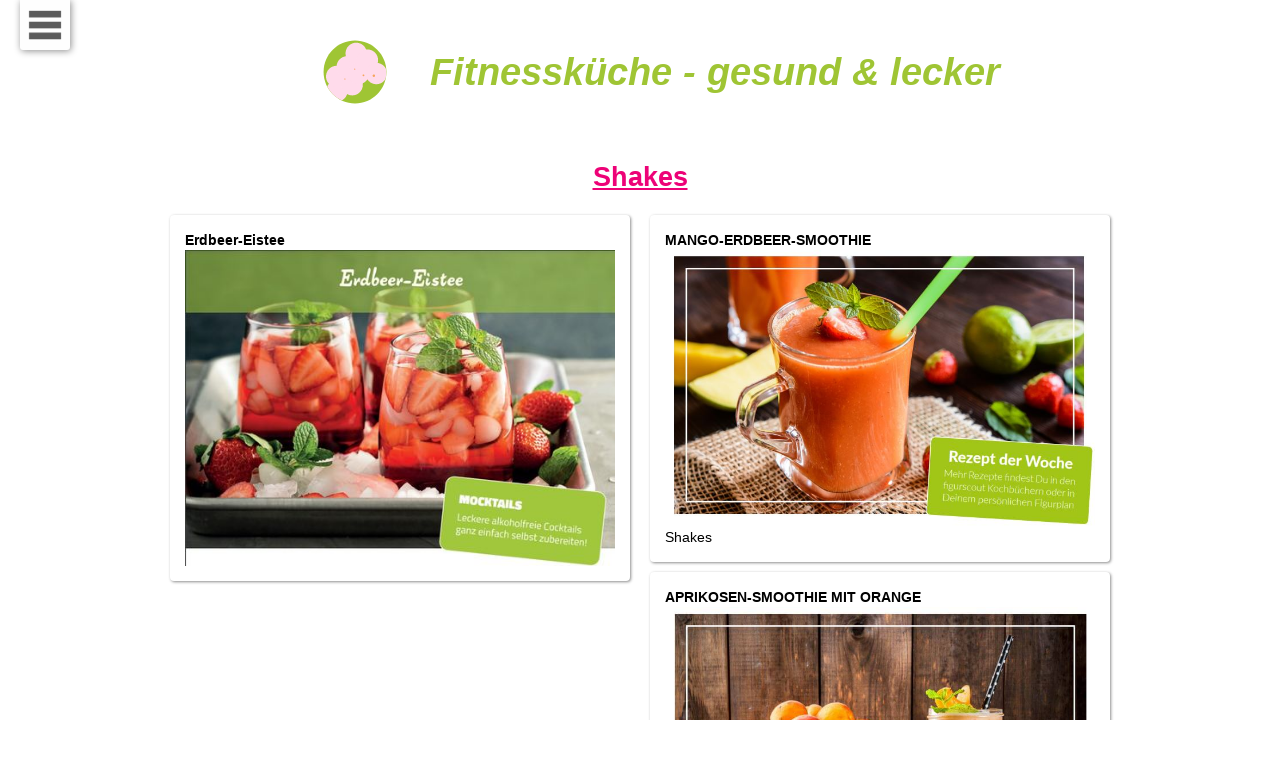

--- FILE ---
content_type: text/html; charset=utf-8
request_url: https://www.fit-inn-abnehmen.de/rezeptkategorien/shake
body_size: 6221
content:
<!DOCTYPE html><!-- Last Published: Sun Feb 09 2025 16:12:30 GMT+0000 (Coordinated Universal Time) --><html data-wf-domain="www.fit-inn-abnehmen.de" data-wf-page="5e3c8b770eb59006f265c7ad" data-wf-site="5e39e6b1c14fbc28ad5033c0" data-wf-collection="5e3c8b770eb5905a4565c7ac" data-wf-item-slug="shake"><head><meta charset="utf-8"/><title>Figurscout</title><meta content="width=device-width, initial-scale=1" name="viewport"/><meta content="LfDCd80rOq3RQe441kpi3J1e4L3So5q1QlfGPlkMV0A" name="google-site-verification"/><link href="https://cdn.prod.website-files.com/5e39e6b1c14fbc28ad5033c0/css/fit-inn-abnehmen.webflow.5fa1b56a3.css" rel="stylesheet" type="text/css"/><link href="https://fonts.googleapis.com" rel="preconnect"/><link href="https://fonts.gstatic.com" rel="preconnect" crossorigin="anonymous"/><script src="https://ajax.googleapis.com/ajax/libs/webfont/1.6.26/webfont.js" type="text/javascript"></script><script type="text/javascript">WebFont.load({  google: {    families: ["Montserrat:100,100italic,200,200italic,300,300italic,400,400italic,500,500italic,600,600italic,700,700italic,800,800italic,900,900italic","PT Sans:400,400italic,700,700italic","Open Sans:300,300italic,400,400italic,600,600italic,700,700italic,800,800italic","Droid Sans:400,700","Changa One:400,400italic"]  }});</script><script type="text/javascript">!function(o,c){var n=c.documentElement,t=" w-mod-";n.className+=t+"js",("ontouchstart"in o||o.DocumentTouch&&c instanceof DocumentTouch)&&(n.className+=t+"touch")}(window,document);</script><link href="https://cdn.prod.website-files.com/5e39e6b1c14fbc28ad5033c0/5e42f1b928cca33d7627d6e7_Logo%20flawikon%20webflow.jpg" rel="shortcut icon" type="image/x-icon"/><link href="https://cdn.prod.website-files.com/5e39e6b1c14fbc28ad5033c0/5e42f2397b97a979e6683b1a_Logo%20webflow.png" rel="apple-touch-icon"/><script type="text/javascript">(function(i,s,o,g,r,a,m){i['GoogleAnalyticsObject']=r;i[r]=i[r]||function(){(i[r].q=i[r].q||[]).push(arguments)},i[r].l=1*new Date();a=s.createElement(o),m=s.getElementsByTagName(o)[0];a.async=1;a.src=g;m.parentNode.insertBefore(a,m)})(window,document,'script','https://www.google-analytics.com/analytics.js','ga');ga('create', 'UA-114359113-3', 'auto');ga('set', 'anonymizeIp', true);ga('send', 'pageview');</script><script async="" src="https://www.googletagmanager.com/gtag/js?id=G-CGNBG259BN"></script><script type="text/javascript">window.dataLayer = window.dataLayer || [];function gtag(){dataLayer.push(arguments);}gtag('set', 'developer_id.dZGVlNj', true);gtag('js', new Date());gtag('config', 'G-CGNBG259BN');</script><script type="text/javascript">!function(f,b,e,v,n,t,s){if(f.fbq)return;n=f.fbq=function(){n.callMethod?n.callMethod.apply(n,arguments):n.queue.push(arguments)};if(!f._fbq)f._fbq=n;n.push=n;n.loaded=!0;n.version='2.0';n.agent='plwebflow';n.queue=[];t=b.createElement(e);t.async=!0;t.src=v;s=b.getElementsByTagName(e)[0];s.parentNode.insertBefore(t,s)}(window,document,'script','https://connect.facebook.net/en_US/fbevents.js');fbq('init', '1319958758027064');fbq('track', 'PageView');</script><script type='text/javascript'>
 var popup = document.getElementById('consentPopup');
 var alreadyLoaded = window.localStorage.getItem('fbGrantConsent') === 'true';

//Show the consent banner if consent is not granted, hide it if consent is already granted.
 if (alreadyLoaded) {
   popup.style.display = 'none';
   fbq('consent', 'grant');
 } else {
   popup.style.display = 'block';
 }

//Grant consent and store it in localStorage of the browser
 var consentBtn = document.getElementById('consentBtn');
 consentBtn.addEventListener("click", function() {
 fbq('consent', 'grant');
   window.localStorage.setItem('fbGrantConsent', 'true');
 });

</script></head><body><div class="men-sektion"><div class="men w-container"><div data-w-id="38a6b5f0-51c3-f816-3b1c-9cd9408f3ef8" class="open"><img src="https://cdn.prod.website-files.com/5e39e6b1c14fbc28ad5033c0/5eee288e3a2b7bcc8f3ab385_5e1484d1a238767471933927_Hamburger.png" alt=""/></div><div data-w-id="38a6b5f0-51c3-f816-3b1c-9cd9408f3efa" class="men-div _1"><img src="https://cdn.prod.website-files.com/5e39e6b1c14fbc28ad5033c0/5e42fc0cb9709d5c3b95ed2b_Logo%20fit-inn%20gr%C3%BCn%20webflow.jpg" alt="" class="logomen"/></div></div></div><div class="section-71"><div class="container-21 w-container"><div class="div-block-102"><div class="div-block-103"><div data-w-id="48452065-bba1-867a-8603-881e55d3a7e2" data-animation-type="lottie" data-src="https://cdn.prod.website-files.com/5e39e6b1c14fbc28ad5033c0/5ead910b85c94f2593a932fb_lf30_editor_gsev1s.json" data-loop="1" data-direction="1" data-autoplay="1" data-is-ix2-target="0" data-renderer="svg" data-default-duration="7.85" data-duration="0"></div></div><h1 class="heading-19">Fitnessküche - gesund &amp; lecker</h1></div></div></div><div><div class="container-42 w-container"><div class="w-dyn-list"><div role="list" class="w-dyn-items"><div role="listitem" class="w-dyn-item"><div style="color:#ed0277" class="text-block-63">Shakes</div></div></div></div></div></div><div><div class="w-container"><div class="w-dyn-list"><div role="list" class="collection-list-11 w-dyn-items w-row"><div role="listitem" class="collection-item-16 w-dyn-item w-col w-col-6"><a href="/rezepte/erdbeer-eistee" class="link-block-23 w-inline-block"><div class="div-block-55"><div class="text-block-64">Erdbeer-Eistee</div><img alt="Rezeptbild" src="https://cdn.prod.website-files.com/5e3ae5e2fc19410061c5e3a6/62d1226981fb9eee26304411_Erdbeereistee.jpg" sizes="(max-width: 479px) 88vw, (max-width: 767px) 42vw, (max-width: 991px) 43vw, 430px" srcset="https://cdn.prod.website-files.com/5e3ae5e2fc19410061c5e3a6/62d1226981fb9eee26304411_Erdbeereistee-p-500.jpg 500w, https://cdn.prod.website-files.com/5e3ae5e2fc19410061c5e3a6/62d1226981fb9eee26304411_Erdbeereistee-p-800.jpg 800w, https://cdn.prod.website-files.com/5e3ae5e2fc19410061c5e3a6/62d1226981fb9eee26304411_Erdbeereistee.jpg 988w"/><div class="text-block-97 w-dyn-bind-empty"></div></div></a></div><div role="listitem" class="collection-item-16 w-dyn-item w-col w-col-6"><a href="/rezepte/mango-erdbeer-smoothie" class="link-block-23 w-inline-block"><div class="div-block-55"><div class="text-block-64">MANGO-ERDBEER-SMOOTHIE</div><img alt="Rezeptbild" src="https://cdn.prod.website-files.com/5e3ae5e2fc19410061c5e3a6/61ea9c712ea61cc22ac3648c_Mangosmoothie.JPG"/><div class="text-block-97">Shakes</div></div></a></div><div role="listitem" class="collection-item-16 w-dyn-item w-col w-col-6"><a href="/rezepte/aprikosen-smoothie-mit-orange" class="link-block-23 w-inline-block"><div class="div-block-55"><div class="text-block-64">APRIKOSEN-SMOOTHIE MIT ORANGE</div><img alt="Rezeptbild" src="https://cdn.prod.website-files.com/5e3ae5e2fc19410061c5e3a6/60d061cc40b3cf2079670782_Aprikosen%20Smooth%20(1).jpg"/><div class="text-block-97">Shakes</div></div></a></div><div role="listitem" class="collection-item-16 w-dyn-item w-col w-col-6"><a href="/rezepte/mango-smoothie-bowl-mit-kokosmilch" class="link-block-23 w-inline-block"><div class="div-block-55"><div class="text-block-64">MANGO-SMOOTHIE BOWL MIT KOKOSMILCH</div><img alt="Rezeptbild" src="https://cdn.prod.website-files.com/5e3ae5e2fc19410061c5e3a6/60784ed6bfbd927f2f03c2ad_Mango%20Smoothie%20Boohl%20(1).jpg"/><div class="text-block-97">Zwischenmahlzeit</div></div></a></div><div role="listitem" class="collection-item-16 w-dyn-item w-col w-col-6"><a href="/rezepte/smoothie-bowl-mit-beeren-und-walnussen" class="link-block-23 w-inline-block"><div class="div-block-55"><div class="text-block-64">SMOOTHIE-BOWL MIT BEEREN UND WALNÜSSEN</div><img alt="Rezeptbild" src="https://cdn.prod.website-files.com/5e3ae5e2fc19410061c5e3a6/6066fca334d4da49bee51582_Smoothie%20(1).jpg"/><div class="text-block-97">Shakes</div></div></a></div><div role="listitem" class="collection-item-16 w-dyn-item w-col w-col-6"><a href="/rezepte/shake-mit-mango-joghurt-leinsamen" class="link-block-23 w-inline-block"><div class="div-block-55"><div class="text-block-64">SHAKE MIT MANGO, JOGHURT &amp; LEINSAMEN</div><img alt="Rezeptbild" src="https://cdn.prod.website-files.com/5e3ae5e2fc19410061c5e3a6/5f29380d2b5cee55a5d7eeb7_Shake%202.jpeg"/><div class="text-block-97">Immunbooster</div></div></a></div></div><div role="navigation" aria-label="List" class="w-pagination-wrapper pagination-2"><a href="?92be191c_page=2" aria-label="Next Page" class="w-pagination-next"><div class="w-inline-block">weitere Rezepte</div><svg class="w-pagination-next-icon" height="12px" width="12px" xmlns="http://www.w3.org/2000/svg" viewBox="0 0 12 12" transform="translate(0, 1)"><path fill="none" stroke="currentColor" fill-rule="evenodd" d="M4 2l4 4-4 4"></path></svg></a><link rel="prerender" href="?92be191c_page=2"/></div></div></div></div><div class="section-201"><div class="w-container"><div><div class="w-dyn-list"><div role="list" class="collection-list-19 w-dyn-items"><div role="listitem" class="w-dyn-item"><a href="/rezeptkategorien/high-protein" class="div-block-234 w-inline-block"><div class="text-block-101">HIGH-PROTEIN</div></a></div><div role="listitem" class="w-dyn-item"><a href="/rezeptkategorien/vegan" class="div-block-234 w-inline-block"><div class="text-block-101">VEGAN</div></a></div><div role="listitem" class="w-dyn-item"><a href="/rezeptkategorien/zwischenmahlzeit" class="div-block-234 w-inline-block"><div class="text-block-101">Zwischenmahlzeit</div></a></div><div role="listitem" class="w-dyn-item"><a href="/rezeptkategorien/high-carb" class="div-block-234 w-inline-block"><div class="text-block-101">HIGH-CARB</div></a></div><div role="listitem" class="w-dyn-item"><a href="/rezeptkategorien/low-carb" class="div-block-234 w-inline-block"><div class="text-block-101">LOW-CARB</div></a></div><div role="listitem" class="w-dyn-item"><a href="/rezeptkategorien/immunbooster" class="div-block-234 w-inline-block"><div class="text-block-101">Immunbooster</div></a></div><div role="listitem" class="w-dyn-item"><a href="/rezeptkategorien/rezept-der-woche" class="div-block-234 w-inline-block"><div class="text-block-101">Rezept der Woche</div></a></div><div role="listitem" class="w-dyn-item"><a href="/rezeptkategorien/leckere-salate" class="div-block-234 w-inline-block"><div class="text-block-101">Leckere Salate</div></a></div><div role="listitem" class="w-dyn-item"><a href="/rezeptkategorien/low-fat" class="div-block-234 w-inline-block"><div class="text-block-101">LOW-FAT</div></a></div><div role="listitem" class="w-dyn-item"><a href="/rezeptkategorien/fruehstueck" class="div-block-234 w-inline-block"><div class="text-block-101">Frühstück</div></a></div><div role="listitem" class="w-dyn-item"><a href="/rezeptkategorien/grill-dich-schlank" class="div-block-234 w-inline-block"><div class="text-block-101">Grill Dich schlank</div></a></div><div role="listitem" class="w-dyn-item"><a href="/rezeptkategorien/nihilabendessen" class="div-block-234 w-inline-block"><div class="text-block-101">Abendessen</div></a></div><div role="listitem" class="w-dyn-item"><a href="/rezeptkategorien/vegetarisch" class="div-block-234 w-inline-block"><div class="text-block-101">Vegetarisch</div></a></div><div role="listitem" class="w-dyn-item"><a href="/rezeptkategorien/shake" aria-current="page" class="div-block-234 w-inline-block w--current"><div class="text-block-101">Shakes</div></a></div><div role="listitem" class="w-dyn-item"><a href="/rezeptkategorien/mittagessen" class="div-block-234 w-inline-block"><div class="text-block-101">Mittagessen</div></a></div><div role="listitem" class="w-dyn-item"><a href="/rezeptkategorien/suppe" class="div-block-234 w-inline-block"><div class="text-block-101">Suppen</div></a></div></div></div></div></div></div><div class="section-74"><div class="container-43 w-container"><div class="div-block-104"><div data-w-id="7d9e43d4-3e57-8d11-fb39-68acd4a2b0f1" data-animation-type="lottie" data-src="https://cdn.prod.website-files.com/5e39e6b1c14fbc28ad5033c0/5ead9601a0d3e40bd160ccd0_lf30_editor_4iIl6W.json" data-loop="1" data-direction="1" data-autoplay="1" data-is-ix2-target="0" data-renderer="svg" data-default-duration="2" data-duration="0"></div></div><div class="text-block-66">Blog</div></div></div><div class="section-73"><div class="w-container"><div class="div-block-56"><div class="w-dyn-list"><div role="list" class="collection-list-12 w-dyn-items w-row"><div role="listitem" class="collection-item-17 w-dyn-item w-col w-col-4"><a style="color:#9fc534" href="/post/abnehmen-beginnt-im-kopf" class="link-block-10 w-inline-block"><div class="div-block-57"><div class="text-block-65">Abnehmen beginnt im Kopf!</div><img alt="Blog Image" src="https://cdn.prod.website-files.com/5e3ae5e2fc19410061c5e3a6/5f3d23ba897714578a38ba02_Gedanken.jpg"/></div></a></div><div role="listitem" class="collection-item-17 w-dyn-item w-col w-col-4"><a style="color:hsla(218, 85.74%, 54.02%, 1.00)" href="/post/basisch-immunstark-so-schlagst-du-jeden-virus" class="link-block-10 w-inline-block"><div class="div-block-57"><div class="text-block-65">Basisch Immunstark. So schlägst Du jeden Virus.</div><img alt="Blog Image" src="https://cdn.prod.website-files.com/5e3ae5e2fc19410061c5e3a6/5f10ac40483f60a90fa81eda_Anmerkung%202020-07-16%20213608.jpg"/></div></a></div><div role="listitem" class="collection-item-17 w-dyn-item w-col w-col-4"><a style="color:hsla(75.72413793103449, 58.23%, 48.82%, 1.00)" href="/post/ernahrungsempfehlung-bei-bluthochdruck" class="link-block-10 w-inline-block"><div class="div-block-57"><div class="text-block-65">Ernährungs- empfehlung bei Bluthochdruck!</div><img alt="Blog Image" src="https://cdn.prod.website-files.com/5e3ae5e2fc19410061c5e3a6/5ea41ebfc07d780fee339063_Ern%C3%A4hrung%20bei%20Bluthochdruck%20(1).jpg" sizes="(max-width: 479px) 84vw, (max-width: 767px) 37vw, (max-width: 991px) 23vw, 224px" srcset="https://cdn.prod.website-files.com/5e3ae5e2fc19410061c5e3a6/5ea41ebfc07d780fee339063_Ern%C3%A4hrung%20bei%20Bluthochdruck%20(1)-p-500.jpeg 500w, https://cdn.prod.website-files.com/5e3ae5e2fc19410061c5e3a6/5ea41ebfc07d780fee339063_Ern%C3%A4hrung%20bei%20Bluthochdruck%20(1).jpg 868w"/></div></a></div></div></div></div></div></div><div><div class="div-block-35"><div class="w-layout-grid grid-18"><img src="https://cdn.prod.website-files.com/5e39e6b1c14fbc28ad5033c0/5e41d98fb686366da48c7a0f_NicoleHeikoklein.png" id="w-node-_05cff822-6ab6-9c03-edaf-14ac95b38efd-95b38efa" alt=""/><img src="https://cdn.prod.website-files.com/5e39e6b1c14fbc28ad5033c0/5e45221240b6e65f9cb76ad2_Unterschrift%20Heiko%2BNicole.jpg" id="w-node-_05cff822-6ab6-9c03-edaf-14ac95b38efe-95b38efa" alt=""/><div id="w-node-_05cff822-6ab6-9c03-edaf-14ac95b38eff-95b38efa" class="text-block-46">Nicole Taufertshöfer &amp; Heiko Taufertshöfer-Hohenadel</div></div></div></div><div><div class="w-container"><div class="div-block-44"><div class="lottie-animation-2" data-w-id="f48464c4-bdee-e9f8-6571-5763bde030eb" data-animation-type="lottie" data-src="https://cdn.prod.website-files.com/5e39e6b1c14fbc28ad5033c0/5e4514e6073b454f422e5b55_lf30_editor_rqs2xP.json" data-loop="1" data-direction="1" data-autoplay="1" data-is-ix2-target="0" data-renderer="canvas" data-default-duration="3" data-duration="0"></div><div class="text-block-20">FIT-INN</div><div class="text-block-21">Schmittgasse 13</div><div class="text-block-22">69509 Mörlenbach</div><div class="text-block-19">Tel: 06209/5330</div><div class="text-block-23">mail: info@fit-inn.de</div></div></div></div><div class="section-51"><div class="w-row"><div class="w-col w-col-6"><a href="/impressum" class="link">Impressum</a></div><div class="w-col w-col-6"><a href="/datenschutz" class="link-2">Datenschutz</a></div></div></div><div class="section-196"><div class="container-133 w-container"><div class="div-block-227"><div class="text-div"><h2 class="heading-33">EFFEKTIV <br/>ABNEHEMEN</h2><h3 class="heading-34">Rezepte + Tipps und Tricks <br/>für Deine Wunschfigur</h3><h4 class="heading-35">Jetzt kostenlos anfordern!</h4><div class="form-block-2 w-form"><form id="email-form" name="email-form" data-name="Email Form" method="post" action="https://fit-inn.us16.list-manage.com/subscribe/post?u=15450d855cac3ded3aba7c01e&amp;amp;id=3f4bb8758f" class="form-4" data-wf-page-id="5e3c8b770eb59006f265c7ad" data-wf-element-id="f070ba0a-4695-0f06-bd6a-e00a881cbc6a"><input class="text-field-8 w-input" maxlength="256" name="EMAIL-3" data-name="EMAIL 3" placeholder="E-Mail" type="email" id="EMAIL-3" required=""/><label class="w-checkbox"><input type="checkbox" id="Hiermit bin ich mit den Datenschutzbestimmungen einverstanden!" name="Hiermit-bin-ich-mit-den-Datenschutzbestimmungen-einverstanden" data-name="Hiermit bin ich mit den Datenschutzbestimmungen einverstanden!" required="" class="w-checkbox-input"/><span for="Hiermit-bin-ich-mit-den-Datenschutzbestimmungen-einverstanden" class="checkbox-label w-form-label">Hiermit bin ich mit den Datenschutzbestimmung einverstanden.</span></label><input type="submit" data-wait="Bitte warten..." class="submit-button-5 w-button" value="Anfordern!"/></form><div class="w-form-done"><div>Danke, das hat funktioniert! Schau in Dein Postfach und<br/>bestätige Deine E-Mail Adresse!</div></div><div class="w-form-fail"><div>Oops! Es ist scheinbar ein Fehler aufgetreten! Versuche es <br/>bitte noch einmal!</div></div></div></div><div class="image-div"><img src="https://cdn.prod.website-files.com/5e39e6b1c14fbc28ad5033c0/5f2971f8d12a483a2f10e8f7_Frau%20auf%20Wage.jpg" width="206" alt=""/></div><div data-w-id="2aaab41f-8b71-89d2-559a-810d033572b3" class="div-block-228"><img src="https://cdn.prod.website-files.com/5e39e6b1c14fbc28ad5033c0/5f2c06373e04b0886fa2f5ba_5e14855e06a3613f250597b3_cross-p-130x130q80.png" alt="" class="image-43"/></div></div><div data-w-id="eb17ca63-3850-4db8-ec9e-d934b4c1e088" class="div-block-229"><div class="text-block-99">TIPPS</div></div></div></div><div class="men-wrap-2"><div class="men-block"><div class="close2"></div><div class="beruns"><img src="https://cdn.prod.website-files.com/5e39e6b1c14fbc28ad5033c0/5e41d98fb686366da48c7a0f_NicoleHeikoklein.png" alt="" class="image-33"/><a href="/uber-uns" class="link-14">Über uns</a><div class="div-block-84"></div></div><div class="men-link-2"><div class="pizza _4"><div class="lottie-animation-5" data-w-id="fe0a7619-8cb1-cfcf-d93b-9cc07135987d" data-animation-type="lottie" data-src="https://cdn.prod.website-files.com/5e39e6b1c14fbc28ad5033c0/5ead9aba30994e0fb9079d16_lf30_editor_rHxaQ0.json" data-loop="1" data-direction="1" data-autoplay="1" data-is-ix2-target="0" data-renderer="svg" data-default-duration="1.2333333333333334" data-duration="0"></div></div><a href="/" class="link-13">Figurprogramm</a></div><div class="men-divi-3"></div><div class="men-link-2"><div class="pizza _2"><div data-w-id="fe0a7619-8cb1-cfcf-d93b-9cc071359883" data-animation-type="lottie" data-src="https://cdn.prod.website-files.com/5e39e6b1c14fbc28ad5033c0/5ead910b85c94f2593a932fb_lf30_editor_gsev1s.json" data-loop="1" data-direction="1" data-autoplay="1" data-is-ix2-target="0" data-renderer="svg" data-default-duration="7.85" data-duration="0"></div></div><a href="/rezepte" class="link-13">Rezepte</a></div><div class="men-divi-3"></div><div class="men-link-2"><div class="pizza _2"><div data-w-id="fe0a7619-8cb1-cfcf-d93b-9cc071359889" data-animation-type="lottie" data-src="https://cdn.prod.website-files.com/5e39e6b1c14fbc28ad5033c0/5ead9601a0d3e40bd160ccd0_lf30_editor_4iIl6W.json" data-loop="1" data-direction="1" data-autoplay="1" data-is-ix2-target="0" data-renderer="svg" data-default-duration="2" data-duration="0"></div></div><a href="/blog" class="link-13">Wissen</a></div><div class="men-divi-3"></div><div class="men-link-2"><div class="pizza _3"><div class="lottie-animation-6" data-w-id="fe0a7619-8cb1-cfcf-d93b-9cc07135988f" data-animation-type="lottie" data-src="https://cdn.prod.website-files.com/5e39e6b1c14fbc28ad5033c0/5ead9970ceae4020f9fd0133_lf30_editor_a4ag4R.json" data-loop="1" data-direction="1" data-autoplay="1" data-is-ix2-target="0" data-renderer="svg" data-default-duration="3" data-duration="0"></div></div><a href="https://www.fit-inn-abnehmen.de/ernahrungs-und-motivationsseminar/ich-ubernehme-verantwortung-fur-meine-gesundheit" class="link-13">Motivation</a></div><div class="men-divi-3"></div><div class="men-drop-2"><div data-hover="false" data-delay="0" class="dropdown-3 w-dropdown"><div class="dropdown-toggle-2 w-dropdown-toggle"><div class="w-icon-dropdown-toggle"></div><div class="text-block-74">weiter Leistungen</div></div><nav class="dropdown-list-4 w-dropdown-list"><a href="https://www.fit-inn.de/gesundheits-u-fitnesstraining" class="dropdown-link-3 w-dropdown-link">Fitness &amp; <br/>Gesundheitstraining</a><a href="https://www.fit-inn.de/rucken-und-gelenktraining" class="dropdown-link-3 w-dropdown-link">Rücken &amp;<br/>Gelenktraining</a><a href="https://www.fit-inn.de/functional-fitness" class="dropdown-link-3 w-dropdown-link">Funktional Fitness</a><a href="#" id="www.fit-inn.de-sauna-und-wellness" class="dropdown-link-3 w-dropdown-link">Sauna &amp; <br/>Wellness</a></nav></div></div><div data-w-id="fe0a7619-8cb1-cfcf-d93b-9cc0713598a8" class="closebutt"><div data-w-id="fe0a7619-8cb1-cfcf-d93b-9cc0713598a9" data-animation-type="lottie" data-src="https://cdn.prod.website-files.com/5ea2e47dc0c91e0102c597dd/5ea6e2c0a5a8d2ccfbe57328_lf30_editor_9kDG4a.json" data-loop="0" data-direction="1" data-autoplay="1" data-is-ix2-target="0" data-renderer="svg" data-default-duration="1.4333333333333333" data-duration="0"></div></div><div><a href="https://www.fit-inn.de" class="link-15">www.fit-inn.de</a></div></div></div><script src="https://d3e54v103j8qbb.cloudfront.net/js/jquery-3.5.1.min.dc5e7f18c8.js?site=5e39e6b1c14fbc28ad5033c0" type="text/javascript" integrity="sha256-9/aliU8dGd2tb6OSsuzixeV4y/faTqgFtohetphbbj0=" crossorigin="anonymous"></script><script src="https://cdn.prod.website-files.com/5e39e6b1c14fbc28ad5033c0/js/webflow.88b5ae07.fa12f5569b954838.js" type="text/javascript"></script><script type='text/javascript'>
 var popup = document.getElementById('consentPopup');
 var alreadyLoaded = window.localStorage.getItem('fbGrantConsent') === 'true';

//Show the consent banner if consent is not granted, hide it if consent is already granted.
 if (alreadyLoaded) {
   popup.style.display = 'none';
   fbq('consent', 'grant');
 } else {
   popup.style.display = 'block';
 }

//Grant consent and store it in localStorage of the browser
 var consentBtn = document.getElementById('consentBtn');
 consentBtn.addEventListener("click", function() {
 fbq('consent', 'grant');
   window.localStorage.setItem('fbGrantConsent', 'true');
 });

</script></body></html>

--- FILE ---
content_type: text/css
request_url: https://cdn.prod.website-files.com/5e39e6b1c14fbc28ad5033c0/css/fit-inn-abnehmen.webflow.5fa1b56a3.css
body_size: 32715
content:
html {
  -webkit-text-size-adjust: 100%;
  -ms-text-size-adjust: 100%;
  font-family: sans-serif;
}

body {
  margin: 0;
}

article, aside, details, figcaption, figure, footer, header, hgroup, main, menu, nav, section, summary {
  display: block;
}

audio, canvas, progress, video {
  vertical-align: baseline;
  display: inline-block;
}

audio:not([controls]) {
  height: 0;
  display: none;
}

[hidden], template {
  display: none;
}

a {
  background-color: #0000;
}

a:active, a:hover {
  outline: 0;
}

abbr[title] {
  border-bottom: 1px dotted;
}

b, strong {
  font-weight: bold;
}

dfn {
  font-style: italic;
}

h1 {
  margin: .67em 0;
  font-size: 2em;
}

mark {
  color: #000;
  background: #ff0;
}

small {
  font-size: 80%;
}

sub, sup {
  vertical-align: baseline;
  font-size: 75%;
  line-height: 0;
  position: relative;
}

sup {
  top: -.5em;
}

sub {
  bottom: -.25em;
}

img {
  border: 0;
}

svg:not(:root) {
  overflow: hidden;
}

hr {
  box-sizing: content-box;
  height: 0;
}

pre {
  overflow: auto;
}

code, kbd, pre, samp {
  font-family: monospace;
  font-size: 1em;
}

button, input, optgroup, select, textarea {
  color: inherit;
  font: inherit;
  margin: 0;
}

button {
  overflow: visible;
}

button, select {
  text-transform: none;
}

button, html input[type="button"], input[type="reset"] {
  -webkit-appearance: button;
  cursor: pointer;
}

button[disabled], html input[disabled] {
  cursor: default;
}

button::-moz-focus-inner, input::-moz-focus-inner {
  border: 0;
  padding: 0;
}

input {
  line-height: normal;
}

input[type="checkbox"], input[type="radio"] {
  box-sizing: border-box;
  padding: 0;
}

input[type="number"]::-webkit-inner-spin-button, input[type="number"]::-webkit-outer-spin-button {
  height: auto;
}

input[type="search"] {
  -webkit-appearance: none;
}

input[type="search"]::-webkit-search-cancel-button, input[type="search"]::-webkit-search-decoration {
  -webkit-appearance: none;
}

legend {
  border: 0;
  padding: 0;
}

textarea {
  overflow: auto;
}

optgroup {
  font-weight: bold;
}

table {
  border-collapse: collapse;
  border-spacing: 0;
}

td, th {
  padding: 0;
}

@font-face {
  font-family: webflow-icons;
  src: url("[data-uri]") format("truetype");
  font-weight: normal;
  font-style: normal;
}

[class^="w-icon-"], [class*=" w-icon-"] {
  speak: none;
  font-variant: normal;
  text-transform: none;
  -webkit-font-smoothing: antialiased;
  -moz-osx-font-smoothing: grayscale;
  font-style: normal;
  font-weight: normal;
  line-height: 1;
  font-family: webflow-icons !important;
}

.w-icon-slider-right:before {
  content: "";
}

.w-icon-slider-left:before {
  content: "";
}

.w-icon-nav-menu:before {
  content: "";
}

.w-icon-arrow-down:before, .w-icon-dropdown-toggle:before {
  content: "";
}

.w-icon-file-upload-remove:before {
  content: "";
}

.w-icon-file-upload-icon:before {
  content: "";
}

* {
  box-sizing: border-box;
}

html {
  height: 100%;
}

body {
  color: #333;
  background-color: #fff;
  min-height: 100%;
  margin: 0;
  font-family: Arial, sans-serif;
  font-size: 14px;
  line-height: 20px;
}

img {
  vertical-align: middle;
  max-width: 100%;
  display: inline-block;
}

html.w-mod-touch * {
  background-attachment: scroll !important;
}

.w-block {
  display: block;
}

.w-inline-block {
  max-width: 100%;
  display: inline-block;
}

.w-clearfix:before, .w-clearfix:after {
  content: " ";
  grid-area: 1 / 1 / 2 / 2;
  display: table;
}

.w-clearfix:after {
  clear: both;
}

.w-hidden {
  display: none;
}

.w-button {
  color: #fff;
  line-height: inherit;
  cursor: pointer;
  background-color: #3898ec;
  border: 0;
  border-radius: 0;
  padding: 9px 15px;
  text-decoration: none;
  display: inline-block;
}

input.w-button {
  -webkit-appearance: button;
}

html[data-w-dynpage] [data-w-cloak] {
  color: #0000 !important;
}

.w-code-block {
  margin: unset;
}

pre.w-code-block code {
  all: inherit;
}

.w-optimization {
  display: contents;
}

.w-webflow-badge, .w-webflow-badge > img {
  box-sizing: unset;
  width: unset;
  height: unset;
  max-height: unset;
  max-width: unset;
  min-height: unset;
  min-width: unset;
  margin: unset;
  padding: unset;
  float: unset;
  clear: unset;
  border: unset;
  border-radius: unset;
  background: unset;
  background-image: unset;
  background-position: unset;
  background-size: unset;
  background-repeat: unset;
  background-origin: unset;
  background-clip: unset;
  background-attachment: unset;
  background-color: unset;
  box-shadow: unset;
  transform: unset;
  direction: unset;
  font-family: unset;
  font-weight: unset;
  color: unset;
  font-size: unset;
  line-height: unset;
  font-style: unset;
  font-variant: unset;
  text-align: unset;
  letter-spacing: unset;
  -webkit-text-decoration: unset;
  text-decoration: unset;
  text-indent: unset;
  text-transform: unset;
  list-style-type: unset;
  text-shadow: unset;
  vertical-align: unset;
  cursor: unset;
  white-space: unset;
  word-break: unset;
  word-spacing: unset;
  word-wrap: unset;
  transition: unset;
}

.w-webflow-badge {
  white-space: nowrap;
  cursor: pointer;
  box-shadow: 0 0 0 1px #0000001a, 0 1px 3px #0000001a;
  visibility: visible !important;
  opacity: 1 !important;
  z-index: 2147483647 !important;
  color: #aaadb0 !important;
  overflow: unset !important;
  background-color: #fff !important;
  border-radius: 3px !important;
  width: auto !important;
  height: auto !important;
  margin: 0 !important;
  padding: 6px !important;
  font-size: 12px !important;
  line-height: 14px !important;
  text-decoration: none !important;
  display: inline-block !important;
  position: fixed !important;
  inset: auto 12px 12px auto !important;
  transform: none !important;
}

.w-webflow-badge > img {
  position: unset;
  visibility: unset !important;
  opacity: 1 !important;
  vertical-align: middle !important;
  display: inline-block !important;
}

h1, h2, h3, h4, h5, h6 {
  margin-bottom: 10px;
  font-weight: bold;
}

h1 {
  margin-top: 20px;
  font-size: 38px;
  line-height: 44px;
}

h2 {
  margin-top: 20px;
  font-size: 32px;
  line-height: 36px;
}

h3 {
  margin-top: 20px;
  font-size: 24px;
  line-height: 30px;
}

h4 {
  margin-top: 10px;
  font-size: 18px;
  line-height: 24px;
}

h5 {
  margin-top: 10px;
  font-size: 14px;
  line-height: 20px;
}

h6 {
  margin-top: 10px;
  font-size: 12px;
  line-height: 18px;
}

p {
  margin-top: 0;
  margin-bottom: 10px;
}

blockquote {
  border-left: 5px solid #e2e2e2;
  margin: 0 0 10px;
  padding: 10px 20px;
  font-size: 18px;
  line-height: 22px;
}

figure {
  margin: 0 0 10px;
}

figcaption {
  text-align: center;
  margin-top: 5px;
}

ul, ol {
  margin-top: 0;
  margin-bottom: 10px;
  padding-left: 40px;
}

.w-list-unstyled {
  padding-left: 0;
  list-style: none;
}

.w-embed:before, .w-embed:after {
  content: " ";
  grid-area: 1 / 1 / 2 / 2;
  display: table;
}

.w-embed:after {
  clear: both;
}

.w-video {
  width: 100%;
  padding: 0;
  position: relative;
}

.w-video iframe, .w-video object, .w-video embed {
  border: none;
  width: 100%;
  height: 100%;
  position: absolute;
  top: 0;
  left: 0;
}

fieldset {
  border: 0;
  margin: 0;
  padding: 0;
}

button, [type="button"], [type="reset"] {
  cursor: pointer;
  -webkit-appearance: button;
  border: 0;
}

.w-form {
  margin: 0 0 15px;
}

.w-form-done {
  text-align: center;
  background-color: #ddd;
  padding: 20px;
  display: none;
}

.w-form-fail {
  background-color: #ffdede;
  margin-top: 10px;
  padding: 10px;
  display: none;
}

label {
  margin-bottom: 5px;
  font-weight: bold;
  display: block;
}

.w-input, .w-select {
  color: #333;
  vertical-align: middle;
  background-color: #fff;
  border: 1px solid #ccc;
  width: 100%;
  height: 38px;
  margin-bottom: 10px;
  padding: 8px 12px;
  font-size: 14px;
  line-height: 1.42857;
  display: block;
}

.w-input::placeholder, .w-select::placeholder {
  color: #999;
}

.w-input:focus, .w-select:focus {
  border-color: #3898ec;
  outline: 0;
}

.w-input[disabled], .w-select[disabled], .w-input[readonly], .w-select[readonly], fieldset[disabled] .w-input, fieldset[disabled] .w-select {
  cursor: not-allowed;
}

.w-input[disabled]:not(.w-input-disabled), .w-select[disabled]:not(.w-input-disabled), .w-input[readonly], .w-select[readonly], fieldset[disabled]:not(.w-input-disabled) .w-input, fieldset[disabled]:not(.w-input-disabled) .w-select {
  background-color: #eee;
}

textarea.w-input, textarea.w-select {
  height: auto;
}

.w-select {
  background-color: #f3f3f3;
}

.w-select[multiple] {
  height: auto;
}

.w-form-label {
  cursor: pointer;
  margin-bottom: 0;
  font-weight: normal;
  display: inline-block;
}

.w-radio {
  margin-bottom: 5px;
  padding-left: 20px;
  display: block;
}

.w-radio:before, .w-radio:after {
  content: " ";
  grid-area: 1 / 1 / 2 / 2;
  display: table;
}

.w-radio:after {
  clear: both;
}

.w-radio-input {
  float: left;
  margin: 3px 0 0 -20px;
  line-height: normal;
}

.w-file-upload {
  margin-bottom: 10px;
  display: block;
}

.w-file-upload-input {
  opacity: 0;
  z-index: -100;
  width: .1px;
  height: .1px;
  position: absolute;
  overflow: hidden;
}

.w-file-upload-default, .w-file-upload-uploading, .w-file-upload-success {
  color: #333;
  display: inline-block;
}

.w-file-upload-error {
  margin-top: 10px;
  display: block;
}

.w-file-upload-default.w-hidden, .w-file-upload-uploading.w-hidden, .w-file-upload-error.w-hidden, .w-file-upload-success.w-hidden {
  display: none;
}

.w-file-upload-uploading-btn {
  cursor: pointer;
  background-color: #fafafa;
  border: 1px solid #ccc;
  margin: 0;
  padding: 8px 12px;
  font-size: 14px;
  font-weight: normal;
  display: flex;
}

.w-file-upload-file {
  background-color: #fafafa;
  border: 1px solid #ccc;
  flex-grow: 1;
  justify-content: space-between;
  margin: 0;
  padding: 8px 9px 8px 11px;
  display: flex;
}

.w-file-upload-file-name {
  font-size: 14px;
  font-weight: normal;
  display: block;
}

.w-file-remove-link {
  cursor: pointer;
  width: auto;
  height: auto;
  margin-top: 3px;
  margin-left: 10px;
  padding: 3px;
  display: block;
}

.w-icon-file-upload-remove {
  margin: auto;
  font-size: 10px;
}

.w-file-upload-error-msg {
  color: #ea384c;
  padding: 2px 0;
  display: inline-block;
}

.w-file-upload-info {
  padding: 0 12px;
  line-height: 38px;
  display: inline-block;
}

.w-file-upload-label {
  cursor: pointer;
  background-color: #fafafa;
  border: 1px solid #ccc;
  margin: 0;
  padding: 8px 12px;
  font-size: 14px;
  font-weight: normal;
  display: inline-block;
}

.w-icon-file-upload-icon, .w-icon-file-upload-uploading {
  width: 20px;
  margin-right: 8px;
  display: inline-block;
}

.w-icon-file-upload-uploading {
  height: 20px;
}

.w-container {
  max-width: 940px;
  margin-left: auto;
  margin-right: auto;
}

.w-container:before, .w-container:after {
  content: " ";
  grid-area: 1 / 1 / 2 / 2;
  display: table;
}

.w-container:after {
  clear: both;
}

.w-container .w-row {
  margin-left: -10px;
  margin-right: -10px;
}

.w-row:before, .w-row:after {
  content: " ";
  grid-area: 1 / 1 / 2 / 2;
  display: table;
}

.w-row:after {
  clear: both;
}

.w-row .w-row {
  margin-left: 0;
  margin-right: 0;
}

.w-col {
  float: left;
  width: 100%;
  min-height: 1px;
  padding-left: 10px;
  padding-right: 10px;
  position: relative;
}

.w-col .w-col {
  padding-left: 0;
  padding-right: 0;
}

.w-col-1 {
  width: 8.33333%;
}

.w-col-2 {
  width: 16.6667%;
}

.w-col-3 {
  width: 25%;
}

.w-col-4 {
  width: 33.3333%;
}

.w-col-5 {
  width: 41.6667%;
}

.w-col-6 {
  width: 50%;
}

.w-col-7 {
  width: 58.3333%;
}

.w-col-8 {
  width: 66.6667%;
}

.w-col-9 {
  width: 75%;
}

.w-col-10 {
  width: 83.3333%;
}

.w-col-11 {
  width: 91.6667%;
}

.w-col-12 {
  width: 100%;
}

.w-hidden-main {
  display: none !important;
}

@media screen and (max-width: 991px) {
  .w-container {
    max-width: 728px;
  }

  .w-hidden-main {
    display: inherit !important;
  }

  .w-hidden-medium {
    display: none !important;
  }

  .w-col-medium-1 {
    width: 8.33333%;
  }

  .w-col-medium-2 {
    width: 16.6667%;
  }

  .w-col-medium-3 {
    width: 25%;
  }

  .w-col-medium-4 {
    width: 33.3333%;
  }

  .w-col-medium-5 {
    width: 41.6667%;
  }

  .w-col-medium-6 {
    width: 50%;
  }

  .w-col-medium-7 {
    width: 58.3333%;
  }

  .w-col-medium-8 {
    width: 66.6667%;
  }

  .w-col-medium-9 {
    width: 75%;
  }

  .w-col-medium-10 {
    width: 83.3333%;
  }

  .w-col-medium-11 {
    width: 91.6667%;
  }

  .w-col-medium-12 {
    width: 100%;
  }

  .w-col-stack {
    width: 100%;
    left: auto;
    right: auto;
  }
}

@media screen and (max-width: 767px) {
  .w-hidden-main, .w-hidden-medium {
    display: inherit !important;
  }

  .w-hidden-small {
    display: none !important;
  }

  .w-row, .w-container .w-row {
    margin-left: 0;
    margin-right: 0;
  }

  .w-col {
    width: 100%;
    left: auto;
    right: auto;
  }

  .w-col-small-1 {
    width: 8.33333%;
  }

  .w-col-small-2 {
    width: 16.6667%;
  }

  .w-col-small-3 {
    width: 25%;
  }

  .w-col-small-4 {
    width: 33.3333%;
  }

  .w-col-small-5 {
    width: 41.6667%;
  }

  .w-col-small-6 {
    width: 50%;
  }

  .w-col-small-7 {
    width: 58.3333%;
  }

  .w-col-small-8 {
    width: 66.6667%;
  }

  .w-col-small-9 {
    width: 75%;
  }

  .w-col-small-10 {
    width: 83.3333%;
  }

  .w-col-small-11 {
    width: 91.6667%;
  }

  .w-col-small-12 {
    width: 100%;
  }
}

@media screen and (max-width: 479px) {
  .w-container {
    max-width: none;
  }

  .w-hidden-main, .w-hidden-medium, .w-hidden-small {
    display: inherit !important;
  }

  .w-hidden-tiny {
    display: none !important;
  }

  .w-col {
    width: 100%;
  }

  .w-col-tiny-1 {
    width: 8.33333%;
  }

  .w-col-tiny-2 {
    width: 16.6667%;
  }

  .w-col-tiny-3 {
    width: 25%;
  }

  .w-col-tiny-4 {
    width: 33.3333%;
  }

  .w-col-tiny-5 {
    width: 41.6667%;
  }

  .w-col-tiny-6 {
    width: 50%;
  }

  .w-col-tiny-7 {
    width: 58.3333%;
  }

  .w-col-tiny-8 {
    width: 66.6667%;
  }

  .w-col-tiny-9 {
    width: 75%;
  }

  .w-col-tiny-10 {
    width: 83.3333%;
  }

  .w-col-tiny-11 {
    width: 91.6667%;
  }

  .w-col-tiny-12 {
    width: 100%;
  }
}

.w-widget {
  position: relative;
}

.w-widget-map {
  width: 100%;
  height: 400px;
}

.w-widget-map label {
  width: auto;
  display: inline;
}

.w-widget-map img {
  max-width: inherit;
}

.w-widget-map .gm-style-iw {
  text-align: center;
}

.w-widget-map .gm-style-iw > button {
  display: none !important;
}

.w-widget-twitter {
  overflow: hidden;
}

.w-widget-twitter-count-shim {
  vertical-align: top;
  text-align: center;
  background: #fff;
  border: 1px solid #758696;
  border-radius: 3px;
  width: 28px;
  height: 20px;
  display: inline-block;
  position: relative;
}

.w-widget-twitter-count-shim * {
  pointer-events: none;
  -webkit-user-select: none;
  user-select: none;
}

.w-widget-twitter-count-shim .w-widget-twitter-count-inner {
  text-align: center;
  color: #999;
  font-family: serif;
  font-size: 15px;
  line-height: 12px;
  position: relative;
}

.w-widget-twitter-count-shim .w-widget-twitter-count-clear {
  display: block;
  position: relative;
}

.w-widget-twitter-count-shim.w--large {
  width: 36px;
  height: 28px;
}

.w-widget-twitter-count-shim.w--large .w-widget-twitter-count-inner {
  font-size: 18px;
  line-height: 18px;
}

.w-widget-twitter-count-shim:not(.w--vertical) {
  margin-left: 5px;
  margin-right: 8px;
}

.w-widget-twitter-count-shim:not(.w--vertical).w--large {
  margin-left: 6px;
}

.w-widget-twitter-count-shim:not(.w--vertical):before, .w-widget-twitter-count-shim:not(.w--vertical):after {
  content: " ";
  pointer-events: none;
  border: solid #0000;
  width: 0;
  height: 0;
  position: absolute;
  top: 50%;
  left: 0;
}

.w-widget-twitter-count-shim:not(.w--vertical):before {
  border-width: 4px;
  border-color: #75869600 #5d6c7b #75869600 #75869600;
  margin-top: -4px;
  margin-left: -9px;
}

.w-widget-twitter-count-shim:not(.w--vertical).w--large:before {
  border-width: 5px;
  margin-top: -5px;
  margin-left: -10px;
}

.w-widget-twitter-count-shim:not(.w--vertical):after {
  border-width: 4px;
  border-color: #fff0 #fff #fff0 #fff0;
  margin-top: -4px;
  margin-left: -8px;
}

.w-widget-twitter-count-shim:not(.w--vertical).w--large:after {
  border-width: 5px;
  margin-top: -5px;
  margin-left: -9px;
}

.w-widget-twitter-count-shim.w--vertical {
  width: 61px;
  height: 33px;
  margin-bottom: 8px;
}

.w-widget-twitter-count-shim.w--vertical:before, .w-widget-twitter-count-shim.w--vertical:after {
  content: " ";
  pointer-events: none;
  border: solid #0000;
  width: 0;
  height: 0;
  position: absolute;
  top: 100%;
  left: 50%;
}

.w-widget-twitter-count-shim.w--vertical:before {
  border-width: 5px;
  border-color: #5d6c7b #75869600 #75869600;
  margin-left: -5px;
}

.w-widget-twitter-count-shim.w--vertical:after {
  border-width: 4px;
  border-color: #fff #fff0 #fff0;
  margin-left: -4px;
}

.w-widget-twitter-count-shim.w--vertical .w-widget-twitter-count-inner {
  font-size: 18px;
  line-height: 22px;
}

.w-widget-twitter-count-shim.w--vertical.w--large {
  width: 76px;
}

.w-background-video {
  color: #fff;
  height: 500px;
  position: relative;
  overflow: hidden;
}

.w-background-video > video {
  object-fit: cover;
  z-index: -100;
  background-position: 50%;
  background-size: cover;
  width: 100%;
  height: 100%;
  margin: auto;
  position: absolute;
  inset: -100%;
}

.w-background-video > video::-webkit-media-controls-start-playback-button {
  -webkit-appearance: none;
  display: none !important;
}

.w-background-video--control {
  background-color: #0000;
  padding: 0;
  position: absolute;
  bottom: 1em;
  right: 1em;
}

.w-background-video--control > [hidden] {
  display: none !important;
}

.w-slider {
  text-align: center;
  clear: both;
  -webkit-tap-highlight-color: #0000;
  tap-highlight-color: #0000;
  background: #ddd;
  height: 300px;
  position: relative;
}

.w-slider-mask {
  z-index: 1;
  white-space: nowrap;
  height: 100%;
  display: block;
  position: relative;
  left: 0;
  right: 0;
  overflow: hidden;
}

.w-slide {
  vertical-align: top;
  white-space: normal;
  text-align: left;
  width: 100%;
  height: 100%;
  display: inline-block;
  position: relative;
}

.w-slider-nav {
  z-index: 2;
  text-align: center;
  -webkit-tap-highlight-color: #0000;
  tap-highlight-color: #0000;
  height: 40px;
  margin: auto;
  padding-top: 10px;
  position: absolute;
  inset: auto 0 0;
}

.w-slider-nav.w-round > div {
  border-radius: 100%;
}

.w-slider-nav.w-num > div {
  font-size: inherit;
  line-height: inherit;
  width: auto;
  height: auto;
  padding: .2em .5em;
}

.w-slider-nav.w-shadow > div {
  box-shadow: 0 0 3px #3336;
}

.w-slider-nav-invert {
  color: #fff;
}

.w-slider-nav-invert > div {
  background-color: #2226;
}

.w-slider-nav-invert > div.w-active {
  background-color: #222;
}

.w-slider-dot {
  cursor: pointer;
  background-color: #fff6;
  width: 1em;
  height: 1em;
  margin: 0 3px .5em;
  transition: background-color .1s, color .1s;
  display: inline-block;
  position: relative;
}

.w-slider-dot.w-active {
  background-color: #fff;
}

.w-slider-dot:focus {
  outline: none;
  box-shadow: 0 0 0 2px #fff;
}

.w-slider-dot:focus.w-active {
  box-shadow: none;
}

.w-slider-arrow-left, .w-slider-arrow-right {
  cursor: pointer;
  color: #fff;
  -webkit-tap-highlight-color: #0000;
  tap-highlight-color: #0000;
  -webkit-user-select: none;
  user-select: none;
  width: 80px;
  margin: auto;
  font-size: 40px;
  position: absolute;
  inset: 0;
  overflow: hidden;
}

.w-slider-arrow-left [class^="w-icon-"], .w-slider-arrow-right [class^="w-icon-"], .w-slider-arrow-left [class*=" w-icon-"], .w-slider-arrow-right [class*=" w-icon-"] {
  position: absolute;
}

.w-slider-arrow-left:focus, .w-slider-arrow-right:focus {
  outline: 0;
}

.w-slider-arrow-left {
  z-index: 3;
  right: auto;
}

.w-slider-arrow-right {
  z-index: 4;
  left: auto;
}

.w-icon-slider-left, .w-icon-slider-right {
  width: 1em;
  height: 1em;
  margin: auto;
  inset: 0;
}

.w-slider-aria-label {
  clip: rect(0 0 0 0);
  border: 0;
  width: 1px;
  height: 1px;
  margin: -1px;
  padding: 0;
  position: absolute;
  overflow: hidden;
}

.w-slider-force-show {
  display: block !important;
}

.w-dropdown {
  text-align: left;
  z-index: 900;
  margin-left: auto;
  margin-right: auto;
  display: inline-block;
  position: relative;
}

.w-dropdown-btn, .w-dropdown-toggle, .w-dropdown-link {
  vertical-align: top;
  color: #222;
  text-align: left;
  white-space: nowrap;
  margin-left: auto;
  margin-right: auto;
  padding: 20px;
  text-decoration: none;
  position: relative;
}

.w-dropdown-toggle {
  -webkit-user-select: none;
  user-select: none;
  cursor: pointer;
  padding-right: 40px;
  display: inline-block;
}

.w-dropdown-toggle:focus {
  outline: 0;
}

.w-icon-dropdown-toggle {
  width: 1em;
  height: 1em;
  margin: auto 20px auto auto;
  position: absolute;
  top: 0;
  bottom: 0;
  right: 0;
}

.w-dropdown-list {
  background: #ddd;
  min-width: 100%;
  display: none;
  position: absolute;
}

.w-dropdown-list.w--open {
  display: block;
}

.w-dropdown-link {
  color: #222;
  padding: 10px 20px;
  display: block;
}

.w-dropdown-link.w--current {
  color: #0082f3;
}

.w-dropdown-link:focus {
  outline: 0;
}

@media screen and (max-width: 767px) {
  .w-nav-brand {
    padding-left: 10px;
  }
}

.w-lightbox-backdrop {
  cursor: auto;
  letter-spacing: normal;
  text-indent: 0;
  text-shadow: none;
  text-transform: none;
  visibility: visible;
  white-space: normal;
  word-break: normal;
  word-spacing: normal;
  word-wrap: normal;
  color: #fff;
  text-align: center;
  z-index: 2000;
  opacity: 0;
  -webkit-user-select: none;
  -moz-user-select: none;
  -webkit-tap-highlight-color: transparent;
  background: #000000e6;
  outline: 0;
  font-family: Helvetica Neue, Helvetica, Ubuntu, Segoe UI, Verdana, sans-serif;
  font-size: 17px;
  font-style: normal;
  font-weight: 300;
  line-height: 1.2;
  list-style: disc;
  position: fixed;
  inset: 0;
  -webkit-transform: translate(0);
}

.w-lightbox-backdrop, .w-lightbox-container {
  -webkit-overflow-scrolling: touch;
  height: 100%;
  overflow: auto;
}

.w-lightbox-content {
  height: 100vh;
  position: relative;
  overflow: hidden;
}

.w-lightbox-view {
  opacity: 0;
  width: 100vw;
  height: 100vh;
  position: absolute;
}

.w-lightbox-view:before {
  content: "";
  height: 100vh;
}

.w-lightbox-group, .w-lightbox-group .w-lightbox-view, .w-lightbox-group .w-lightbox-view:before {
  height: 86vh;
}

.w-lightbox-frame, .w-lightbox-view:before {
  vertical-align: middle;
  display: inline-block;
}

.w-lightbox-figure {
  margin: 0;
  position: relative;
}

.w-lightbox-group .w-lightbox-figure {
  cursor: pointer;
}

.w-lightbox-img {
  width: auto;
  max-width: none;
  height: auto;
}

.w-lightbox-image {
  float: none;
  max-width: 100vw;
  max-height: 100vh;
  display: block;
}

.w-lightbox-group .w-lightbox-image {
  max-height: 86vh;
}

.w-lightbox-caption {
  text-align: left;
  text-overflow: ellipsis;
  white-space: nowrap;
  background: #0006;
  padding: .5em 1em;
  position: absolute;
  bottom: 0;
  left: 0;
  right: 0;
  overflow: hidden;
}

.w-lightbox-embed {
  width: 100%;
  height: 100%;
  position: absolute;
  inset: 0;
}

.w-lightbox-control {
  cursor: pointer;
  background-position: center;
  background-repeat: no-repeat;
  background-size: 24px;
  width: 4em;
  transition: all .3s;
  position: absolute;
  top: 0;
}

.w-lightbox-left {
  background-image: url("[data-uri]");
  display: none;
  bottom: 0;
  left: 0;
}

.w-lightbox-right {
  background-image: url("[data-uri]");
  display: none;
  bottom: 0;
  right: 0;
}

.w-lightbox-close {
  background-image: url("[data-uri]");
  background-size: 18px;
  height: 2.6em;
  right: 0;
}

.w-lightbox-strip {
  white-space: nowrap;
  padding: 0 1vh;
  line-height: 0;
  position: absolute;
  bottom: 0;
  left: 0;
  right: 0;
  overflow: auto hidden;
}

.w-lightbox-item {
  box-sizing: content-box;
  cursor: pointer;
  width: 10vh;
  padding: 2vh 1vh;
  display: inline-block;
  -webkit-transform: translate3d(0, 0, 0);
}

.w-lightbox-active {
  opacity: .3;
}

.w-lightbox-thumbnail {
  background: #222;
  height: 10vh;
  position: relative;
  overflow: hidden;
}

.w-lightbox-thumbnail-image {
  position: absolute;
  top: 0;
  left: 0;
}

.w-lightbox-thumbnail .w-lightbox-tall {
  width: 100%;
  top: 50%;
  transform: translate(0, -50%);
}

.w-lightbox-thumbnail .w-lightbox-wide {
  height: 100%;
  left: 50%;
  transform: translate(-50%);
}

.w-lightbox-spinner {
  box-sizing: border-box;
  border: 5px solid #0006;
  border-radius: 50%;
  width: 40px;
  height: 40px;
  margin-top: -20px;
  margin-left: -20px;
  animation: .8s linear infinite spin;
  position: absolute;
  top: 50%;
  left: 50%;
}

.w-lightbox-spinner:after {
  content: "";
  border: 3px solid #0000;
  border-bottom-color: #fff;
  border-radius: 50%;
  position: absolute;
  inset: -4px;
}

.w-lightbox-hide {
  display: none;
}

.w-lightbox-noscroll {
  overflow: hidden;
}

@media (min-width: 768px) {
  .w-lightbox-content {
    height: 96vh;
    margin-top: 2vh;
  }

  .w-lightbox-view, .w-lightbox-view:before {
    height: 96vh;
  }

  .w-lightbox-group, .w-lightbox-group .w-lightbox-view, .w-lightbox-group .w-lightbox-view:before {
    height: 84vh;
  }

  .w-lightbox-image {
    max-width: 96vw;
    max-height: 96vh;
  }

  .w-lightbox-group .w-lightbox-image {
    max-width: 82.3vw;
    max-height: 84vh;
  }

  .w-lightbox-left, .w-lightbox-right {
    opacity: .5;
    display: block;
  }

  .w-lightbox-close {
    opacity: .8;
  }

  .w-lightbox-control:hover {
    opacity: 1;
  }
}

.w-lightbox-inactive, .w-lightbox-inactive:hover {
  opacity: 0;
}

.w-richtext:before, .w-richtext:after {
  content: " ";
  grid-area: 1 / 1 / 2 / 2;
  display: table;
}

.w-richtext:after {
  clear: both;
}

.w-richtext[contenteditable="true"]:before, .w-richtext[contenteditable="true"]:after {
  white-space: initial;
}

.w-richtext ol, .w-richtext ul {
  overflow: hidden;
}

.w-richtext .w-richtext-figure-selected.w-richtext-figure-type-video div:after, .w-richtext .w-richtext-figure-selected[data-rt-type="video"] div:after, .w-richtext .w-richtext-figure-selected.w-richtext-figure-type-image div, .w-richtext .w-richtext-figure-selected[data-rt-type="image"] div {
  outline: 2px solid #2895f7;
}

.w-richtext figure.w-richtext-figure-type-video > div:after, .w-richtext figure[data-rt-type="video"] > div:after {
  content: "";
  display: none;
  position: absolute;
  inset: 0;
}

.w-richtext figure {
  max-width: 60%;
  position: relative;
}

.w-richtext figure > div:before {
  cursor: default !important;
}

.w-richtext figure img {
  width: 100%;
}

.w-richtext figure figcaption.w-richtext-figcaption-placeholder {
  opacity: .6;
}

.w-richtext figure div {
  color: #0000;
  font-size: 0;
}

.w-richtext figure.w-richtext-figure-type-image, .w-richtext figure[data-rt-type="image"] {
  display: table;
}

.w-richtext figure.w-richtext-figure-type-image > div, .w-richtext figure[data-rt-type="image"] > div {
  display: inline-block;
}

.w-richtext figure.w-richtext-figure-type-image > figcaption, .w-richtext figure[data-rt-type="image"] > figcaption {
  caption-side: bottom;
  display: table-caption;
}

.w-richtext figure.w-richtext-figure-type-video, .w-richtext figure[data-rt-type="video"] {
  width: 60%;
  height: 0;
}

.w-richtext figure.w-richtext-figure-type-video iframe, .w-richtext figure[data-rt-type="video"] iframe {
  width: 100%;
  height: 100%;
  position: absolute;
  top: 0;
  left: 0;
}

.w-richtext figure.w-richtext-figure-type-video > div, .w-richtext figure[data-rt-type="video"] > div {
  width: 100%;
}

.w-richtext figure.w-richtext-align-center {
  clear: both;
  margin-left: auto;
  margin-right: auto;
}

.w-richtext figure.w-richtext-align-center.w-richtext-figure-type-image > div, .w-richtext figure.w-richtext-align-center[data-rt-type="image"] > div {
  max-width: 100%;
}

.w-richtext figure.w-richtext-align-normal {
  clear: both;
}

.w-richtext figure.w-richtext-align-fullwidth {
  text-align: center;
  clear: both;
  width: 100%;
  max-width: 100%;
  margin-left: auto;
  margin-right: auto;
  display: block;
}

.w-richtext figure.w-richtext-align-fullwidth > div {
  padding-bottom: inherit;
  display: inline-block;
}

.w-richtext figure.w-richtext-align-fullwidth > figcaption {
  display: block;
}

.w-richtext figure.w-richtext-align-floatleft {
  float: left;
  clear: none;
  margin-right: 15px;
}

.w-richtext figure.w-richtext-align-floatright {
  float: right;
  clear: none;
  margin-left: 15px;
}

.w-nav {
  z-index: 1000;
  background: #ddd;
  position: relative;
}

.w-nav:before, .w-nav:after {
  content: " ";
  grid-area: 1 / 1 / 2 / 2;
  display: table;
}

.w-nav:after {
  clear: both;
}

.w-nav-brand {
  float: left;
  color: #333;
  text-decoration: none;
  position: relative;
}

.w-nav-link {
  vertical-align: top;
  color: #222;
  text-align: left;
  margin-left: auto;
  margin-right: auto;
  padding: 20px;
  text-decoration: none;
  display: inline-block;
  position: relative;
}

.w-nav-link.w--current {
  color: #0082f3;
}

.w-nav-menu {
  float: right;
  position: relative;
}

[data-nav-menu-open] {
  text-align: center;
  background: #c8c8c8;
  min-width: 200px;
  position: absolute;
  top: 100%;
  left: 0;
  right: 0;
  overflow: visible;
  display: block !important;
}

.w--nav-link-open {
  display: block;
  position: relative;
}

.w-nav-overlay {
  width: 100%;
  display: none;
  position: absolute;
  top: 100%;
  left: 0;
  right: 0;
  overflow: hidden;
}

.w-nav-overlay [data-nav-menu-open] {
  top: 0;
}

.w-nav[data-animation="over-left"] .w-nav-overlay {
  width: auto;
}

.w-nav[data-animation="over-left"] .w-nav-overlay, .w-nav[data-animation="over-left"] [data-nav-menu-open] {
  z-index: 1;
  top: 0;
  right: auto;
}

.w-nav[data-animation="over-right"] .w-nav-overlay {
  width: auto;
}

.w-nav[data-animation="over-right"] .w-nav-overlay, .w-nav[data-animation="over-right"] [data-nav-menu-open] {
  z-index: 1;
  top: 0;
  left: auto;
}

.w-nav-button {
  float: right;
  cursor: pointer;
  -webkit-tap-highlight-color: #0000;
  tap-highlight-color: #0000;
  -webkit-user-select: none;
  user-select: none;
  padding: 18px;
  font-size: 24px;
  display: none;
  position: relative;
}

.w-nav-button:focus {
  outline: 0;
}

.w-nav-button.w--open {
  color: #fff;
  background-color: #c8c8c8;
}

.w-nav[data-collapse="all"] .w-nav-menu {
  display: none;
}

.w-nav[data-collapse="all"] .w-nav-button, .w--nav-dropdown-open, .w--nav-dropdown-toggle-open {
  display: block;
}

.w--nav-dropdown-list-open {
  position: static;
}

@media screen and (max-width: 991px) {
  .w-nav[data-collapse="medium"] .w-nav-menu {
    display: none;
  }

  .w-nav[data-collapse="medium"] .w-nav-button {
    display: block;
  }
}

@media screen and (max-width: 767px) {
  .w-nav[data-collapse="small"] .w-nav-menu {
    display: none;
  }

  .w-nav[data-collapse="small"] .w-nav-button {
    display: block;
  }

  .w-nav-brand {
    padding-left: 10px;
  }
}

@media screen and (max-width: 479px) {
  .w-nav[data-collapse="tiny"] .w-nav-menu {
    display: none;
  }

  .w-nav[data-collapse="tiny"] .w-nav-button {
    display: block;
  }
}

.w-tabs {
  position: relative;
}

.w-tabs:before, .w-tabs:after {
  content: " ";
  grid-area: 1 / 1 / 2 / 2;
  display: table;
}

.w-tabs:after {
  clear: both;
}

.w-tab-menu {
  position: relative;
}

.w-tab-link {
  vertical-align: top;
  text-align: left;
  cursor: pointer;
  color: #222;
  background-color: #ddd;
  padding: 9px 30px;
  text-decoration: none;
  display: inline-block;
  position: relative;
}

.w-tab-link.w--current {
  background-color: #c8c8c8;
}

.w-tab-link:focus {
  outline: 0;
}

.w-tab-content {
  display: block;
  position: relative;
  overflow: hidden;
}

.w-tab-pane {
  display: none;
  position: relative;
}

.w--tab-active {
  display: block;
}

@media screen and (max-width: 479px) {
  .w-tab-link {
    display: block;
  }
}

.w-ix-emptyfix:after {
  content: "";
}

@keyframes spin {
  0% {
    transform: rotate(0);
  }

  100% {
    transform: rotate(360deg);
  }
}

.w-dyn-empty {
  background-color: #ddd;
  padding: 10px;
}

.w-dyn-hide, .w-dyn-bind-empty, .w-condition-invisible {
  display: none !important;
}

.wf-layout-layout {
  display: grid;
}

.w-code-component > * {
  width: 100%;
  height: 100%;
  position: absolute;
  top: 0;
  left: 0;
}

:root {
  --black: black;
  --white: white;
  --yellow-green: #9fc534;
  --yellow-green-2: #4f8299;
  --medium-violet-red: #a8144e;
}

.w-layout-grid {
  grid-row-gap: 16px;
  grid-column-gap: 16px;
  grid-template-rows: auto auto;
  grid-template-columns: 1fr 1fr;
  grid-auto-columns: 1fr;
  display: grid;
}

.w-checkbox {
  margin-bottom: 5px;
  padding-left: 20px;
  display: block;
}

.w-checkbox:before {
  content: " ";
  grid-area: 1 / 1 / 2 / 2;
  display: table;
}

.w-checkbox:after {
  content: " ";
  clear: both;
  grid-area: 1 / 1 / 2 / 2;
  display: table;
}

.w-checkbox-input {
  float: left;
  margin: 4px 0 0 -20px;
  line-height: normal;
}

.w-checkbox-input--inputType-custom {
  border: 1px solid #ccc;
  border-radius: 2px;
  width: 12px;
  height: 12px;
}

.w-checkbox-input--inputType-custom.w--redirected-checked {
  background-color: #3898ec;
  background-image: url("https://d3e54v103j8qbb.cloudfront.net/static/custom-checkbox-checkmark.589d534424.svg");
  background-position: 50%;
  background-repeat: no-repeat;
  background-size: cover;
  border-color: #3898ec;
}

.w-checkbox-input--inputType-custom.w--redirected-focus {
  box-shadow: 0 0 3px 1px #3898ec;
}

.w-pagination-wrapper {
  flex-wrap: wrap;
  justify-content: center;
  display: flex;
}

.w-pagination-previous {
  color: #333;
  background-color: #fafafa;
  border: 1px solid #ccc;
  border-radius: 2px;
  margin-left: 10px;
  margin-right: 10px;
  padding: 9px 20px;
  font-size: 14px;
  display: block;
}

.w-pagination-previous-icon {
  margin-right: 4px;
}

.w-pagination-next {
  color: #333;
  background-color: #fafafa;
  border: 1px solid #ccc;
  border-radius: 2px;
  margin-left: 10px;
  margin-right: 10px;
  padding: 9px 20px;
  font-size: 14px;
  display: block;
}

.w-pagination-next-icon {
  margin-left: 4px;
}

.w-embed-youtubevideo {
  background-image: url("https://d3e54v103j8qbb.cloudfront.net/static/youtube-placeholder.2b05e7d68d.svg");
  background-position: 50%;
  background-size: cover;
  width: 100%;
  padding-bottom: 0;
  padding-left: 0;
  padding-right: 0;
  position: relative;
}

.w-embed-youtubevideo:empty {
  min-height: 75px;
  padding-bottom: 56.25%;
}

.w-layout-blockcontainer {
  max-width: 940px;
  margin-left: auto;
  margin-right: auto;
  display: block;
}

@media screen and (max-width: 991px) {
  .w-layout-blockcontainer {
    max-width: 728px;
  }
}

@media screen and (max-width: 767px) {
  .w-layout-blockcontainer {
    max-width: none;
  }
}

.section {
  min-height: 500px;
}

.div-block {
  flex-direction: column;
  align-items: center;
  min-width: 50%;
  display: inline-block;
}

.div-block-2 {
  min-width: 50%;
  display: inline-block;
}

.grid {
  grid-column-gap: 31px;
  grid-template-rows: auto;
  grid-template-columns: 1fr 1fr;
  height: 500px;
}

.grid-2 {
  grid-column-gap: 0px;
  grid-row-gap: 212px;
  background-color: #694d9a;
  grid-template-rows: repeat(auto-fit, 500px);
  grid-template-columns: 1fr 1fr;
  justify-content: start;
  place-items: center;
}

.heading {
  flex-direction: column;
  align-items: flex-start;
  display: flex;
}

.div-block-3 {
  flex-direction: column;
  align-items: center;
  margin-left: 46px;
  padding: 28px 117px;
  display: flex;
}

.heading-2 {
  color: var(--black);
  text-align: center;
  font-style: italic;
}

.paragraph {
  color: var(--black);
  text-align: center;
  margin-left: 10px;
  margin-right: 10px;
  padding-left: 0;
  padding-right: 0;
  font-size: 17px;
  font-style: italic;
  line-height: 22px;
}

.button {
  text-align: center;
  background-color: #9ac234;
  border-radius: 5px;
  flex-direction: row-reverse;
  justify-content: center;
  display: inline;
}

.text-span {
  color: var(--white);
  text-align: center;
  font-weight: 700;
}

.grid-3 {
  grid-column-gap: 0px;
  background-color: #95f0df;
  border: 0 solid #0000;
  border-radius: 15px;
  grid-template: ". Area" 300px
  / 1.5fr 1fr;
  justify-items: center;
  margin-top: 0;
  margin-bottom: 6px;
  padding: 0 0 0 33px;
  box-shadow: 1px 1px 13px 3px #000000ad;
}

.container {
  margin-top: 20px;
  margin-bottom: 57px;
}

.heading-3 {
  color: #694d9a;
  text-align: center;
  margin-bottom: 0;
  font-size: 38px;
  font-style: italic;
}

.div-block-4 {
  background-color: #95f0df;
  border-radius: 20px;
  flex-direction: row;
  justify-content: space-between;
  margin-left: auto;
  margin-right: auto;
  padding-top: 21px;
  display: block;
}

.image {
  padding-top: 0;
  padding-left: 0;
  display: inline-block;
}

.heading-4 {
  color: var(--white);
}

.text-block {
  color: #694d9a;
  font-size: 20px;
  font-style: italic;
  line-height: 25px;
}

.container-2 {
  margin-top: 40px;
}

.div-block-5 {
  background-color: var(--white);
  border-radius: 0 15px 15px 0;
  padding-top: 24px;
  padding-left: 12px;
  padding-right: 12px;
}

.bold-text {
  color: #694d9a;
  font-style: italic;
}

.section-2 {
  background-color: #694d9a;
  justify-content: space-around;
  display: flex;
}

.div-block-6 {
  flex-direction: column;
  flex: 0 auto;
  align-items: center;
  width: 400px;
  margin-left: -346px;
  margin-right: -3px;
  padding-top: 110px;
  padding-left: 3px;
  padding-right: 3px;
  display: flex;
}

.image-2 {
  margin-left: -138px;
}

.grid-4 {
  background-color: #694d9a;
  grid-template-rows: auto;
  height: 60vh;
}

.div-block-7 {
  background-color: var(--white);
  color: #0000;
  border-top-right-radius: 0;
  border-bottom-right-radius: 100px;
  flex-direction: column;
  flex: 1;
  justify-content: center;
  align-self: auto;
  align-items: center;
  width: 100%;
  min-height: auto;
  margin-right: 0;
  padding-bottom: 10px;
  padding-left: 63px;
  padding-right: 10px;
  display: flex;
  overflow: visible;
  box-shadow: 4px 4px 8px #000000b0;
}

.section-3 {
  margin-top: 0;
}

.container-3 {
  flex-direction: column;
  justify-content: flex-start;
  align-items: flex-start;
  height: 47%;
  display: inline-block;
}

.container-4 {
  height: 40px;
}

.div-block-8 {
  background-color: var(--white);
  border-top-left-radius: 25px;
  border-bottom-left-radius: 25px;
  flex-direction: row;
  flex: 1;
  justify-content: center;
  display: flex;
}

.section-4 {
  background-color: #694d9a;
  border-top-left-radius: 25px;
  border-top-right-radius: 25px;
  border-bottom-left-radius: 25px;
  flex-direction: row;
  justify-content: center;
  max-width: 1600px;
  height: auto;
  margin-top: 40px;
  margin-left: 60px;
  margin-right: 60px;
  display: flex;
}

.image-3 {
  background-color: #0000;
  background-image: url("https://d3e54v103j8qbb.cloudfront.net/img/background-image.svg");
  background-position: 0 0;
  background-size: 125px;
  border-top-left-radius: 25px;
  border-bottom-left-radius: 0;
}

.section-5 {
  flex-direction: row;
  justify-content: center;
  align-items: center;
  height: 500px;
  display: flex;
}

.container-5 {
  flex-direction: column;
  align-items: flex-start;
  padding-bottom: 10px;
  padding-left: 10px;
  padding-right: 10px;
  display: flex;
  position: relative;
  left: -127px;
}

.text {
  color: var(--black);
  font-size: 20px;
  font-style: italic;
  line-height: 24px;
}

.text.weiss {
  color: var(--white);
  text-align: right;
  justify-content: flex-end;
  padding-bottom: 10px;
  padding-left: 10px;
  padding-right: 10px;
  display: flex;
}

.container-6 {
  background-color: #95f0df;
  border: 1px #0000;
  border-radius: 15px;
  flex-direction: row-reverse;
  justify-content: flex-start;
  height: 400px;
  display: flex;
  box-shadow: 8px 1px 9px #00000038;
}

.div-block-9 {
  background-color: var(--white);
  border-top-right-radius: 15px;
  border-bottom-right-radius: 15px;
  padding-bottom: 10px;
  padding-left: 10px;
  padding-right: 10px;
}

.image-4 {
  text-align: left;
  padding-left: 0;
  padding-right: 0;
  display: block;
  position: relative;
  right: 122px;
}

.ber {
  color: var(--black);
  background-color: #0000;
  font-size: 30px;
  font-style: italic;
  line-height: 24px;
}

.ber.weis {
  color: var(--white);
  text-align: left;
  justify-content: flex-start;
  padding-left: 10px;
  line-height: 28px;
  display: flex;
}

.bold-text-3 {
  background-color: var(--white);
  color: #95f0df;
}

.section-6 {
  margin-top: 20px;
  margin-bottom: 20px;
}

.heading-5 {
  color: var(--black);
  flex-direction: column;
  justify-content: space-between;
  align-items: center;
  margin-top: 0;
  margin-bottom: 0;
  font-style: italic;
  display: flex;
}

.section-7 {
  margin-top: 10px;
  margin-bottom: -58px;
}

.section-8 {
  border-bottom-right-radius: 0;
  justify-content: space-around;
  align-items: center;
  height: 400px;
  margin-top: 0;
  margin-left: 0;
  margin-right: 0;
  padding-left: 0;
  padding-right: 0;
  display: flex;
}

.grid-5 {
  grid-row-gap: 0px;
  grid-template-rows: 126px 76px auto;
  grid-template-columns: 1fr;
}

.grid-6 {
  background-color: #0000;
  grid-template-columns: 1fr;
}

.div-block-10 {
  background-color: #0000;
}

.rezepttitel {
  background-color: var(--white);
  border-bottom-right-radius: 10px;
  border-bottom-left-radius: 10px;
  padding: 0 10px;
}

.rezeptbild {
  border-top-left-radius: 15px;
  border-top-right-radius: 15px;
}

.block-image {
  border-top-left-radius: 10px;
  border-top-right-radius: 10px;
}

.text-block-3 {
  border-top-right-radius: 0;
  border-bottom-right-radius: 15px;
  border-bottom-left-radius: 15px;
}

.rezeptevorschau {
  border-radius: 15px;
  flex-direction: column;
  align-items: stretch;
  margin-left: 2px;
  margin-right: 2px;
  display: flex;
  box-shadow: 7px 7px 8px #0000006e;
}

.image-5 {
  display: inline-block;
}

.image-5.teller {
  border-radius: 50%;
  padding-left: 0;
  box-shadow: 10px -5px 12px #00000052;
}

.column {
  justify-content: flex-end;
  display: flex;
}

.column-2 {
  flex-direction: column;
  align-items: flex-start;
  padding-top: 20px;
  padding-bottom: 10px;
  padding-left: 40px;
  display: flex;
}

.section-9 {
  height: 75vh;
  margin-left: 60px;
  margin-right: 60px;
}

.columns {
  justify-content: center;
  align-items: center;
  height: 500px;
  display: flex;
}

.column-3 {
  background-color: #9fc534;
  border-radius: 40% 45px 45px;
  flex-direction: column;
  justify-content: center;
  align-items: stretch;
  height: 500px;
  padding: 20px 25px 20px 77px;
  display: flex;
  box-shadow: 10px 10px 18px #000000a3;
}

.section-10 {
  height: 500px;
  margin-left: 60px;
  margin-right: 60px;
}

.column-4 {
  flex-direction: column;
  justify-content: center;
  align-items: center;
  height: 500px;
  display: flex;
}

.section-11 {
  justify-content: flex-start;
  height: 600px;
  margin-right: 60px;
  display: flex;
}

.column-5 {
  background-color: #9fc534;
  border-radius: 45px 40% 45px 45px;
  padding: 20px 40px;
  box-shadow: 6px 6px 8px #0000008c;
}

.heading-6 {
  max-width: 200px;
}

.image-6 {
  border-top-left-radius: 10px;
  border-top-right-radius: 10px;
  margin-right: 0;
  padding-right: 0;
}

.slider {
  flex-direction: column;
  justify-content: space-between;
  height: 75vh;
  margin-bottom: 0;
  display: block;
}

.section-12 {
  flex-direction: column;
  justify-content: center;
  height: 100vh;
  margin-left: 0;
  margin-right: 0;
  padding: 20px 0;
  display: flex;
}

.div-block-11 {
  background-color: var(--black);
  width: 25vh;
  height: 100px;
  display: inline-block;
}

.div-block-12 {
  background-color: var(--white);
  border-bottom: 1px solid #000;
  border-right: 0 #00000082;
  border-bottom-right-radius: 15px;
  border-bottom-left-radius: 15px;
  margin-top: -13px;
  padding-bottom: 0;
  padding-left: 10px;
  padding-right: 10px;
}

.heading-7 {
  border-bottom-left-radius: 15px;
  padding-bottom: 10px;
  font-style: italic;
}

.slide {
  background-color: var(--white);
  height: 600px;
  margin-bottom: 0;
  padding-top: 0;
}

.slide-nav {
  color: #0000;
  background-color: #0000;
  margin-top: 0;
  margin-bottom: -60px;
  padding-top: 0;
  padding-bottom: 0;
}

.image-7 {
  border-radius: 15px 15px 0 0;
  padding-right: 0;
}

.slider-rezepte {
  width: 100%;
}

.slider-rezepte._2 {
  justify-content: center;
  padding-left: 0;
  padding-right: 0;
  display: flex;
}

.slider-rezepte._3 {
  justify-content: center;
  display: flex;
}

.collection-list-wrapper {
  width: auto;
}

.mask {
  background-color: var(--white);
  margin-bottom: auto;
}

.columns-2 {
  border-right: 0 #000;
  justify-content: flex-start;
  align-items: center;
  display: flex;
}

.collection-item {
  border: 0 #000;
  border-radius: 15px;
  flex-direction: column;
  justify-content: space-between;
  align-items: stretch;
  width: 250px;
  margin-left: 40px;
  margin-right: 40px;
  padding-left: 0;
  padding-right: 0;
  display: flex;
  box-shadow: 6px 6px 7px 4px #0000007d;
}

.collection-list {
  clear: none;
  object-fit: fill;
  justify-content: space-around;
  display: flex;
  overflow: visible;
}

.right-arrow {
  background-color: #0000;
}

.icon {
  color: #0000005c;
  background-color: #0000;
  border-radius: 7px;
}

.icon-2 {
  color: #00000069;
  background-color: #0000;
  border-radius: 8px;
}

.text-block-4 {
  padding-bottom: 5px;
  font-size: 16px;
  font-style: italic;
}

.section-13 {
  flex-direction: row;
  align-items: center;
  height: 50vh;
  display: flex;
}

.block-quote {
  flex-direction: row;
  justify-content: center;
  align-items: center;
  display: flex;
}

.container-7 {
  border-style: dotted none;
  border-width: 3px;
  border-color: var(--yellow-green);
  flex: 0 auto;
  align-items: stretch;
  margin-left: auto;
  margin-right: auto;
  padding: 20px 10px;
  display: block;
}

.text-block-5 {
  font-size: 24px;
  line-height: 24px;
}

.italic-text {
  font-size: 20px;
  font-weight: 700;
  line-height: 24px;
}

.lottie-animation {
  justify-content: center;
  align-items: center;
  width: 500px;
  min-width: auto;
  max-width: none;
  display: flex;
}

.column-6 {
  justify-content: center;
  align-items: center;
  display: flex;
}

.rich-text-block {
  font-size: 8px;
}

.heading-8 {
  padding-left: 20px;
  font-style: italic;
}

.text-block-6 {
  margin-right: 0;
  padding-left: 20px;
  padding-right: 20px;
  font-size: 20px;
  font-style: italic;
  line-height: 24px;
}

.div-block-14 {
  flex-direction: row;
  align-items: stretch;
  display: flex;
}

.collection-list-wrapper-2 {
  flex-direction: row;
  margin-top: -38px;
  display: flex;
}

.collection-list-2 {
  flex: 0 auto;
  align-items: stretch;
  margin-top: 0;
  margin-bottom: 0;
  display: flex;
}

.collection-item-2 {
  flex-direction: column;
  justify-content: space-around;
  height: 250px;
  margin: 60px 60px auto;
  display: flex;
}

.text-block-7 {
  background-color: var(--white);
  color: var(--white);
  border-bottom-right-radius: 5px;
  border-bottom-left-radius: 5px;
  margin-bottom: 0;
  padding: 5px;
  font-size: 16px;
  font-style: italic;
  display: block;
  box-shadow: 3px 3px 8px 2px #0009;
}

.image-8 {
  border-top-left-radius: 5px;
  border-top-right-radius: 5px;
  flex: 0 auto;
  box-shadow: 7px 4px 7px #0000007d;
}

.div-block-15 {
  background-color: #0000;
  flex: 0 auto;
  margin-bottom: 8px;
  display: block;
}

.section-14 {
  border-left: 0 #000;
  height: 50vh;
  margin-top: 0;
}

.section-15 {
  align-items: center;
  height: 600px;
  margin-top: auto;
  margin-bottom: auto;
  display: flex;
}

.section-16 {
  align-items: center;
  height: 20vh;
  margin-top: 0;
  margin-bottom: 0;
  display: flex;
}

.section-17 {
  margin-top: 100px;
}

.section-18 {
  border: 3px solid var(--yellow-green);
  border-radius: 0;
  flex-direction: row;
  justify-content: center;
  align-items: center;
  margin-top: 100px;
  display: flex;
}

.column-7 {
  flex-direction: column;
  justify-content: flex-start;
  align-self: center;
  padding-bottom: 20px;
  display: flex;
}

.erfolgsstep {
  border-top: 0px solid var(--yellow-green);
  border-bottom: 0px solid var(--yellow-green);
  border-left: 0px solid var(--yellow-green);
  margin-left: 20px;
  margin-right: 20px;
}

.div-erfolgstep1 {
  border-style: solid;
  border-width: 3px 3px 4px;
  border-color: var(--yellow-green);
  background-color: #0000;
  border-radius: 8px;
  flex-direction: column;
  flex: 0 auto;
  justify-content: center;
  align-items: center;
  height: 300px;
  margin-bottom: 0;
  padding: 20px;
  display: flex;
  box-shadow: 6px 0 7px 3px #0000004f;
}

.div-erfolgstep2 {
  justify-content: center;
  display: flex;
}

.column-8 {
  background-color: #0000;
  flex-direction: column;
  justify-content: center;
  align-items: center;
  margin-top: 0;
  padding: 20px;
  display: flex;
}

.image-9 {
  border-radius: 50px;
}

.text-block-8 {
  text-align: center;
  flex-direction: column;
  justify-content: center;
  align-items: center;
  margin-left: 40px;
  margin-right: 40px;
  padding-top: 5px;
  padding-bottom: 5px;
  font-family: Montserrat, sans-serif;
  display: flex;
}

.bold-text-4 {
  text-align: center;
  padding-top: 5px;
  padding-bottom: 5px;
  font-family: Montserrat, sans-serif;
  font-size: 18px;
  display: flex;
}

.column-9 {
  justify-content: center;
  align-items: center;
  margin-top: 20px;
  margin-bottom: 20px;
  display: flex;
}

.column-10 {
  margin-top: 20px;
  margin-bottom: 20px;
  display: flex;
}

.section-19 {
  align-items: center;
  height: 50vh;
  margin-left: 40px;
  margin-right: 40px;
  display: flex;
}

.section-20 {
  height: 50vh;
  margin-top: 0;
}

.slider-2 {
  flex-direction: row;
  justify-content: center;
  align-items: center;
  height: 75vh;
  display: flex;
}

.div-block-16 {
  flex-direction: column;
  align-items: stretch;
  display: flex;
}

.div-block-17 {
  justify-content: center;
  align-items: center;
  margin-left: 58px;
  margin-right: 0;
  padding-left: 0;
  padding-right: 0;
  display: block;
  overflow: visible;
}

.erfolgsbericht {
  background-color: var(--white);
  border-radius: 10px;
  flex-direction: column;
  max-width: 280px;
  margin-left: 40px;
  margin-right: 8px;
  padding-left: 0;
  padding-right: 0;
  display: block;
  overflow: visible;
  box-shadow: 1px 1px 8px 5px #00000070;
}

.text-block-9 {
  padding-top: 10px;
  padding-bottom: 10px;
  padding-left: 10px;
  font-size: 16px;
  font-weight: 700;
}

.text-block-10 {
  padding-left: 10px;
  padding-right: 10px;
  font-style: italic;
}

.slider-3 {
  background-color: #0000;
  justify-content: space-around;
  align-items: stretch;
  height: auto;
  margin-top: 0;
  margin-bottom: 11px;
  display: flex;
}

.image-10 {
  border-top-left-radius: 10px;
  border-top-right-radius: 10px;
  margin-top: 1px;
  margin-left: 0;
  padding-left: 0;
}

.slide-2 {
  margin-top: 16px;
  margin-left: 19px;
  margin-right: 19px;
}

.slide-nav-2 {
  margin-top: -1px;
  margin-bottom: -43px;
}

.icon-3 {
  color: #0000002e;
}

.icon-4 {
  color: #00000042;
}

.collection-list-3 {
  margin-bottom: 17px;
}

.angebot {
  align-items: center;
  height: 75vh;
  margin-left: 62px;
  margin-right: 62px;
  display: flex;
}

.text-block-11 {
  text-align: right;
  max-width: 500px;
  margin-top: 14px;
  margin-bottom: 14px;
  font-size: 20px;
  font-style: italic;
  line-height: 24px;
}

.text-block-12 {
  margin-top: 11px;
  margin-bottom: 11px;
  font-size: 16px;
  font-style: italic;
}

.bold-text-5 {
  font-size: 36px;
  font-style: italic;
}

.buttom-gutschein {
  background-color: var(--yellow-green);
  text-align: center;
  border-radius: 10px;
  margin: 10px 5px;
  padding-top: 20px;
  padding-bottom: 20px;
  font-family: Kanit Custom, sans-serif;
  font-size: 28px;
  box-shadow: 1px 1px 8px #6a6a6a;
}

.div-block-18 {
  border: 3px solid #00000024;
  border-radius: 60px 25px 25px 120px;
  flex-direction: column;
  align-items: flex-end;
  width: 75%;
  margin-bottom: 6px;
  margin-left: auto;
  margin-right: auto;
  padding: 0 60px 34px 10px;
  display: flex;
  box-shadow: 0 2px 10px 3px #0000009c;
}

.bold-text-6 {
  font-style: italic;
}

.rich-text-block-2 {
  background-color: #00000005;
  border: 2px #0009;
  border-radius: 4px;
  padding: 20px;
  font-size: 18px;
  font-style: italic;
  line-height: 24px;
  box-shadow: 5px 4px 7px 7px #00000063;
}

.section-21 {
  padding-left: 0;
  display: flex;
}

.heading-9 {
  font-style: italic;
}

.div-block-19 {
  flex-direction: column;
  justify-content: center;
  align-items: flex-start;
  margin-top: 40px;
  display: flex;
}

.text-block-13 {
  font-size: 24px;
  font-style: italic;
  font-weight: 700;
}

.rich-text-block-3 {
  margin-right: 40px;
  padding-top: 20px;
  padding-right: 20px;
  font-size: 18px;
  font-style: italic;
  line-height: 24px;
}

.section-22 {
  background-color: var(--white);
  margin-top: 20px;
  margin-bottom: 20px;
}

.heading-10 {
  color: var(--yellow-green);
  padding-left: 10px;
  font-style: italic;
}

.text-block-14 {
  font-size: 20px;
  font-style: italic;
  font-weight: 700;
}

.div-block-20 {
  padding-top: 20px;
}

.grid-7 {
  grid-template-columns: 1fr 1fr 1fr;
}

.section-23 {
  flex-direction: row;
  justify-content: center;
  align-items: center;
  height: 100%;
  margin-top: 44px;
  margin-left: auto;
  margin-right: auto;
  display: block;
}

.text-block-15 {
  font-style: italic;
  font-weight: 700;
}

.div-block-21 {
  background-color: var(--white);
}

.div-block-22, .container-8 {
  align-items: stretch;
  display: flex;
}

.collection-list-4 {
  margin-left: auto;
  margin-right: auto;
}

.image-11 {
  display: block;
}

.collection-list-5 {
  text-align: left;
  flex-direction: row;
  justify-content: space-around;
  margin-left: auto;
  margin-right: auto;
  padding-left: 14px;
  display: inline-block;
  overflow: auto;
}

.text-block-16 {
  font-style: italic;
  font-weight: 700;
}

.text-block-17 {
  margin-top: 10px;
  margin-bottom: 10px;
  display: inline-block;
  overflow: auto;
}

.collection-item-3 {
  background-color: var(--white);
  margin-left: -6px;
  margin-right: -6px;
}

.section-24 {
  height: 50vh;
}

.text-block-18 {
  padding: 10px;
}

.div-block-23 {
  border-radius: 10px;
  box-shadow: 1px 1px 10px 3px #000000a1;
}

.image-12 {
  border-top-left-radius: 10px;
  border-top-right-radius: 10px;
}

.heading-11 {
  text-align: center;
}

.nav-link {
  font-size: 16px;
  font-style: italic;
  font-weight: 700;
  left: auto;
}

.nav-link.w--current {
  color: var(--black);
}

.navbar {
  background-color: #0000;
  flex-direction: row;
  justify-content: space-between;
  margin-right: 3px;
  display: block;
}

.slider-4 {
  background-color: var(--white);
  flex: 1;
  margin-top: 0;
}

.mask-2 {
  height: auto;
  margin-top: 1px;
  padding-bottom: 10px;
}

.slide-3 {
  margin-top: 15px;
}

.icon-5 {
  background-color: var(--white);
  color: #00000063;
}

.icon-6 {
  color: #0000006b;
}

.div-block-24 {
  width: 80px;
  height: 40px;
}

.container-9 {
  flex-direction: row;
  justify-content: center;
  align-items: center;
  display: flex;
}

.sozial {
  display: block;
}

.grid-8 {
  grid-template-rows: auto;
  grid-template-columns: 1fr 1fr 1fr 1fr;
}

.section-25 {
  margin-top: 40px;
  margin-bottom: 0;
  padding-top: 40px;
  padding-bottom: 40px;
}

.section-26 {
  height: 50vh;
}

.div-block-25 {
  flex-direction: column;
  align-items: center;
  display: flex;
}

.div-block-26 {
  flex-direction: column;
  display: flex;
}

.section-27 {
  background-color: var(--yellow-green);
}

.link {
  color: var(--white);
  text-align: center;
  flex-direction: column;
  justify-content: center;
  font-size: 16px;
  font-weight: 700;
  text-decoration: none;
  display: flex;
}

.columns-3 {
  align-self: baseline;
  align-items: flex-start;
  display: flex;
}

.container-10 {
  flex-direction: column;
  flex: 1;
  justify-content: space-between;
  align-items: center;
  padding-left: 0;
  display: flex;
}

.brand {
  z-index: auto;
  opacity: 1;
  color: #333;
  background-color: #0000;
  display: flex;
  overflow: visible;
}

.body {
  background-color: #0000;
  max-width: none;
  margin-left: auto;
  margin-right: auto;
  display: block;
}

.image-13 {
  border-radius: 2px;
  flex: none;
  max-width: none;
  box-shadow: 3px 3px 8px 1px #000000b3;
}

.columns-4 {
  object-fit: fill;
  flex: 1;
  align-self: center;
  overflow: visible;
}

.column-11 {
  display: inline;
}

.section-28 {
  justify-content: space-between;
  align-items: stretch;
  height: auto;
  margin-top: 60px;
  padding-top: 10px;
  display: flex;
}

.erfolgsbuch {
  margin-left: 28px;
  margin-right: 0;
  padding-left: 0;
  display: inline-block;
  box-shadow: 5px 5px 8px #000000a1;
}

.section-29 {
  height: 50vh;
}

.slider-5 {
  height: 100%;
  display: flex;
}

.slide-4 {
  text-align: center;
  padding-top: 10px;
  padding-left: 0;
  left: auto;
}

.icon-7, .icon-8 {
  color: var(--black);
}

.slide-5, .slide-6 {
  padding-top: 10px;
  padding-left: 40px;
}

.mask-3 {
  flex: 1;
}

.text-block-19 {
  color: var(--black);
  text-align: center;
}

.text-block-20 {
  color: #000000b3;
  text-align: center;
  padding-bottom: 10px;
  font-size: 30px;
  font-weight: 700;
}

.text-block-21, .text-block-22, .text-block-23 {
  color: var(--black);
  text-align: center;
}

.link-2 {
  color: var(--white);
  text-align: center;
  flex-direction: column;
  align-self: flex-start;
  font-size: 16px;
  font-weight: 700;
  text-decoration: none;
  display: flex;
}

.columns-5 {
  padding-top: 10px;
}

.columns-6 {
  flex-direction: row;
  justify-content: center;
  align-items: stretch;
  margin-top: 20px;
  margin-left: 20px;
  margin-right: 20px;
  display: flex;
  overflow: visible;
}

.column-12 {
  padding-left: 0;
  padding-right: 0;
}

.column-13 {
  align-self: auto;
  padding-left: 0;
  display: flex;
}

.div-block-27 {
  flex-direction: column;
  align-items: center;
  margin-left: 10px;
  margin-right: 10px;
  display: flex;
}

.grid-9 {
  grid-column-gap: 0px;
  grid-template-rows: auto;
  grid-template-columns: .75fr .75fr;
  max-width: 1752px;
  margin-left: auto;
  margin-right: auto;
}

.grid-10 {
  grid-template-rows: auto;
  place-items: center;
  height: 75vh;
}

.section-30 {
  height: 75px;
  margin-top: 40px;
}

.div-block-28 {
  margin-left: 40px;
}

.section-31 {
  justify-content: space-around;
  max-width: 1752.8px;
  margin-left: auto;
  margin-right: auto;
  display: flex;
}

.grid-11 {
  grid-template-rows: auto;
}

.div-block-29 {
  background-color: var(--yellow-green);
  border-radius: 200px 35px 35px;
  align-items: center;
  width: 50%;
  padding-left: 10px;
  padding-right: 10px;
  display: flex;
}

.div-block-30 {
  flex-direction: column;
  justify-content: space-between;
  align-items: flex-end;
  display: flex;
}

.section-32 {
  justify-content: center;
  max-width: 1732.8px;
  margin-left: auto;
  margin-right: auto;
  display: flex;
}

.slide-7 {
  height: 600px;
}

.grid-12 {
  grid-template-rows: auto;
  grid-template-columns: 1fr 1fr 1fr;
}

.grid-13 {
  grid-column-gap: 16px;
  grid-row-gap: 16px;
  grid-template-rows: auto;
  grid-template-columns: 1fr;
  grid-auto-columns: 1fr;
  justify-content: center;
  display: grid;
}

.section-33 {
  max-width: 1752.8px;
  height: auto;
}

.grid-14 {
  grid-template-rows: auto;
  grid-template-columns: 1fr 1fr 1fr;
}

.mask-4 {
  clear: right;
  flex: 0 auto;
  width: 250px;
  height: 225px;
  position: relative;
  overflow: visible;
}

.slider-6 {
  float: none;
  clear: both;
  background-color: #0000;
  justify-content: flex-start;
  display: flex;
  overflow: visible;
}

.rezept1 {
  margin-left: 34px;
  margin-right: 34px;
  overflow: visible;
}

.rezept1._2, .rezept3 {
  margin-left: 0;
  margin-right: 0;
}

.rezept4 {
  border-radius: 20px;
  margin-left: 11px;
  margin-right: 11px;
  box-shadow: 1px 1px 20px #000;
}

.rezept6 {
  border-radius: 0;
}

.text-block-24 {
  background-color: var(--white);
  border-radius: 0 0 25px 25px;
  padding-bottom: 0;
  padding-left: 10px;
  font-size: 16px;
  font-weight: 700;
  box-shadow: 1px 1px 3px -5px #000;
}

.text-block-25 {
  background-color: var(--white);
  color: var(--black);
  padding-left: 10px;
  font-weight: 700;
  text-decoration: none;
}

.div-block-31 {
  border-radius: 0;
  margin-left: 0;
  padding: 5px;
}

.image-14 {
  border-top-left-radius: 15px;
  border-top-right-radius: 15px;
  box-shadow: 1px -4px 7px #000000ad;
}

.div-block-32 {
  padding-left: 0;
  padding-right: 0;
}

.collection-item-5 {
  margin-left: -1px;
  margin-right: -1px;
}

.bild {
  border-top-left-radius: 25px;
  border-top-right-radius: 25px;
}

.rezept {
  margin-left: 0;
  margin-right: 0;
  padding-left: 7px;
  padding-right: 7px;
}

.collection-item-6 {
  border-radius: 20px;
  box-shadow: 9px 9px 3px #00000059;
}

.slide-nav-3 {
  color: #2c1313;
  background-color: #0000;
}

.icon-9, .icon-10 {
  color: var(--black);
}

.grid-15 {
  grid-template-rows: auto;
  margin-left: 20px;
  margin-right: 20px;
}

.div-block-33 {
  background-color: var(--yellow-green);
  border-radius: 45px 100px 45px 45px;
  margin-top: 20px;
  padding-left: 20px;
  padding-right: 20px;
}

.bold-text-7 {
  color: var(--white);
  text-align: right;
  display: flex;
}

.text-block-26 {
  color: var(--white);
  padding-bottom: 10px;
  padding-left: 10px;
  font-size: 20px;
  line-height: 24px;
}

.grid-16 {
  grid-template-rows: auto;
  margin-left: 20px;
  margin-right: 20px;
}

.section-34 {
  border-top: 3px none var(--yellow-green);
  border-bottom: 3px none var(--yellow-green);
  flex-direction: column;
  justify-content: space-around;
  align-items: center;
  max-width: 1752.8px;
  height: auto;
  min-height: 100vh;
  margin-left: auto;
  margin-right: auto;
  padding: 20px 10px;
  display: flex;
}

.container-11, .section-35 {
  justify-content: center;
  align-items: center;
  display: flex;
}

.mask-5 {
  border-radius: 20px;
  width: 350px;
  height: 295px;
  overflow: visible;
}

.slider-7 {
  background-color: #0000;
  flex: 1;
  justify-content: flex-start;
  align-items: stretch;
  max-width: 1393.33px;
  height: 500px;
  margin-top: 60px;
  margin-left: 20px;
  padding-top: 10px;
  display: flex;
}

.text-block-27 {
  color: var(--black);
  border-bottom-right-radius: 15px;
  border-bottom-left-radius: 15px;
  margin-bottom: 0;
  padding: 10px 10px 33px;
  font-size: 16px;
  font-weight: 700;
}

.image-15 {
  border-top-left-radius: 15px;
  border-top-right-radius: 15px;
  padding-left: 0;
}

.div-block-34 {
  box-shadow: 0 0 3px #000;
}

.collection-item-7 {
  border-radius: 20px;
  flex-direction: column;
  justify-content: flex-end;
  display: flex;
  overflow: visible;
}

.blogitem {
  border-radius: 20px;
  flex-direction: column;
  justify-content: center;
  margin-left: 0;
  margin-right: 0;
  padding-bottom: 0;
  padding-left: 0;
  padding-right: 0;
  display: flex;
  overflow: visible;
  box-shadow: 8px 8px 19px #00000091;
}

.slide-8 {
  padding-bottom: 0;
}

.collection-list-6 {
  margin-left: 0;
  margin-right: 0;
}

.slide-9, .slide-10, .slide-11, .slide-12, .slide-13 {
  margin-right: 100px;
}

.grid-17 {
  grid-template-rows: auto;
  grid-template-columns: 1fr 1fr 1fr;
  max-width: 1600px;
  margin-left: 20px;
  margin-right: 20px;
}

.mask-6 {
  width: 300px;
}

.mask-7 {
  border-radius: 9px;
  align-self: auto;
  width: 300px;
  height: 270px;
  box-shadow: 1px 1px 3px 5px #00000078;
}

.slider-8 {
  background-color: #0000;
  justify-content: center;
  display: flex;
}

.text-block-28 {
  background-color: var(--white);
  margin-top: 0;
  padding-top: 10px;
  padding-left: 10px;
  font-weight: 700;
}

.text-block-29 {
  background-color: var(--white);
  padding-bottom: 30px;
  padding-left: 10px;
  font-weight: 700;
}

.collection-item-8 {
  height: auto;
}

.icon-11, .icon-12 {
  color: var(--black);
}

.right-arrow-2 {
  inset: 0% 27% 0% auto;
}

.left-arrow {
  left: 27%;
}

.slide-nav-4 {
  margin-top: 0;
  padding-bottom: 0;
}

.maske-slider-erfolgsg {
  width: 280px;
  height: 400px;
  margin-left: 1px;
  margin-right: 1px;
  overflow: visible;
}

.slider-erfolgsgeschichten {
  background-color: #0000;
  justify-content: flex-start;
  height: 400px;
  display: flex;
}

.slide-1 {
  margin-left: 41px;
  margin-right: 41px;
}

.icon-13, .icon-14 {
  color: var(--black);
}

.div-block-35 {
  justify-content: center;
  align-items: stretch;
  margin-top: 100px;
  margin-bottom: 10px;
  display: flex;
}

.grid-18 {
  grid-template-rows: auto auto auto;
  grid-template-columns: 1fr 1fr 1fr;
  align-self: auto;
}

.section-36 {
  background-color: #000000a3;
  height: 50vh;
}

.grid-19 {
  grid-template-rows: auto;
  grid-template-columns: 1fr 1fr 1fr 1fr;
}

.div-block-36 {
  flex-direction: column;
  margin-left: 10px;
  display: flex;
}

.button-2 {
  background-color: var(--yellow-green-2);
  cursor: pointer;
  border-radius: 3px;
  align-self: flex-start;
}

.text-block-30 {
  color: var(--white);
  text-align: right;
  font-size: 14px;
  line-height: 30px;
}

.paragraph-2, .paragraph-3, .heading-13 {
  margin-left: 100px;
}

.section-37 {
  height: 500%;
  margin-left: 20px;
  margin-right: 20px;
}

.paragraph-4 {
  margin-left: 0;
}

.paragraph-5 {
  margin-left: 20px;
  margin-right: 20px;
}

.heading-14 {
  text-align: right;
}

.section-38 {
  justify-content: center;
  max-width: 1752.8px;
  display: block;
}

.section-39 {
  justify-content: center;
  max-width: 1752.8px;
  margin-top: 0;
  margin-left: auto;
  margin-right: auto;
  display: block;
}

.erfolgsgeschichtensektion {
  align-items: center;
  max-width: 1752.8px;
  height: auto;
  min-height: 60vh;
  padding-top: 100px;
  display: block;
}

.div-block-37 {
  flex-direction: column;
  align-self: flex-end;
  margin-bottom: 40px;
  display: flex;
}

.section-41 {
  background-color: #000000a3;
  justify-content: space-around;
  margin-left: auto;
  margin-right: auto;
  padding-top: 20px;
  display: flex;
}

.div-block-38 {
  height: 1000px;
  margin-top: 20px;
  margin-right: 10px;
  padding-left: 0;
}

.div-block-39 {
  border: 3px solid var(--yellow-green);
  border-radius: 12px;
  height: 650px;
  margin-top: 20px;
  margin-right: 0;
  padding-top: 0;
}

.div-block-40, .paragraph-6 {
  padding-left: 10px;
  padding-right: 10px;
}

.submit-button {
  background-color: var(--yellow-green);
  border-radius: 8px;
  padding-top: 20px;
  padding-bottom: 20px;
  font-size: 18px;
  font-weight: 700;
}

.form {
  flex-direction: column;
  padding-left: 0;
  padding-right: 0;
  display: flex;
}

.text-field, .text-field-2 {
  border-radius: 8px;
}

.italic-text-2 {
  color: var(--yellow-green);
  text-align: center;
  padding-top: 10px;
  padding-left: 10px;
  font-size: 36px;
  display: flex;
}

.bold-text-8 {
  text-align: center;
  justify-content: center;
  display: flex;
}

.heading-15 {
  text-align: center;
  justify-content: space-around;
  align-items: center;
  display: flex;
}

.collection-item-9 {
  border: 2px solid #00000045;
  border-radius: 10px;
  margin-top: 10px;
  margin-bottom: 20px;
  padding-top: 10px;
  padding-left: 10px;
  padding-right: 10px;
  box-shadow: 4px 4px 7px #0000008f;
}

.image-16 {
  border-radius: 0;
  padding-left: 10px;
  padding-right: 10px;
}

.text-block-31 {
  padding-top: 10px;
  padding-left: 10px;
  font-style: italic;
}

.text-block-32 {
  padding-top: 10px;
  padding-left: 10px;
  font-weight: 700;
}

.collection-item-10 {
  border: 0 solid #000;
  flex-direction: column;
  justify-content: flex-end;
  align-items: flex-end;
  margin-top: 40px;
  display: flex;
}

.paragraph-7 {
  text-align: center;
  padding-left: 10px;
  font-size: 18px;
  font-weight: 700;
}

.rich-text-block-4 {
  color: var(--black);
  border: 1px #000;
  padding-left: 20px;
  padding-right: 20px;
}

.text-block-33 {
  color: var(--black);
  padding-top: 20px;
  padding-left: 20px;
  font-size: 30px;
  font-weight: 700;
  line-height: 30px;
  text-decoration: underline;
}

.text-block-34 {
  border-radius: 10px;
  padding-top: 10px;
  padding-bottom: 10px;
  padding-left: 10px;
  font-size: 18px;
  font-style: italic;
  font-weight: 700;
}

.div-block-41 {
  border-radius: 10px;
  flex-direction: column;
  justify-content: space-between;
  align-items: stretch;
  width: 280px;
  display: flex;
}

.image-17 {
  border-top-left-radius: 10px;
  border-top-right-radius: 10px;
}

.collection-item-11 {
  border-bottom-right-radius: 10px;
  border-bottom-left-radius: 10px;
  display: flex;
  box-shadow: 6px 6px 3px #0000007d;
}

.columns-8 {
  flex-direction: column;
  display: block;
}

.section-42 {
  flex-direction: row;
  justify-content: flex-start;
  align-items: stretch;
  display: flex;
}

.column-15 {
  flex-direction: row;
  display: flex;
}

.collection-item-12 {
  border-radius: 8px;
  flex-direction: column;
  align-items: center;
  width: 25%;
  margin-left: 73px;
  padding-left: 0;
  display: flex;
  box-shadow: 1px 1px 18px #000;
}

.collection-list-7 {
  margin-left: 0;
  padding-left: 0;
  padding-right: 0;
}

.image-18 {
  border-top-left-radius: 10px;
  border-top-right-radius: 10px;
  margin-left: 0;
  padding-left: 0;
  padding-right: 0;
}

.text-block-35 {
  padding-left: 20px;
  padding-right: 20px;
  font-weight: 700;
}

.column-16 {
  position: sticky;
  top: 20px;
}

.collection-list-8 {
  justify-content: center;
  display: flex;
}

.image-19 {
  border-radius: 75% 25% 15%;
  display: inline;
}

.div-block-42, .column-17 {
  justify-content: flex-end;
  display: flex;
}

.columns-9 {
  margin-top: -10px;
  padding-top: 16px;
  display: flex;
}

.column-18 {
  padding-top: 60px;
}

.text-block-36 {
  text-align: center;
  margin-top: 86px;
  font-size: 24px;
  font-style: italic;
  font-weight: 700;
}

.container-13 {
  border-bottom: 2px solid var(--yellow-green);
  justify-content: space-between;
  height: 20px;
  display: flex;
}

.section-43 {
  justify-content: flex-start;
  display: flex;
}

.grid-20 {
  grid-template-rows: auto 1072px;
  grid-template-columns: 1fr 1fr 1fr 1fr;
  max-width: 1600px;
  margin-left: 40px;
  margin-right: 40px;
}

.section-44 {
  justify-content: center;
  margin-top: 40px;
  margin-left: 40px;
  margin-right: 40px;
  display: flex;
}

.grid-21 {
  grid-template-columns: 1.5fr 1fr;
}

.image-20 {
  border-radius: 70% 50% 25% 40%;
}

.div-block-43 {
  border: 3px solid var(--yellow-green);
  border-radius: 45px;
}

.sidebar {
  z-index: auto;
  clear: none;
  text-align: left;
  background-color: #0000;
  flex-direction: column;
  flex: 1;
  align-items: flex-end;
  width: 20%;
  margin-top: 60px;
  display: inline-block;
  position: sticky;
  inset: 5% 20px 0% -200px;
}

.section-45 {
  justify-content: flex-end;
  max-width: 1600px;
  margin-right: 40px;
  display: flex;
  position: sticky;
  top: 20px;
}

.section-46 {
  margin-top: -1028px;
}

.section-47 {
  height: 400px;
}

.column-19 {
  justify-content: space-between;
  display: flex;
}

.grid-22 {
  grid-template-rows: auto;
  grid-template-columns: .25fr 1fr .5fr;
}

.image-21 {
  border-radius: 50% 20% 25% 40%;
  width: 500px;
}

.section-48 {
  background-color: var(--white);
  margin-top: 40px;
  padding-top: 20px;
  position: static;
}

.left-arrow-3 {
  flex: 0 auto;
}

.icon-15, .icon-16 {
  color: var(--black);
}

.section-49 {
  justify-content: center;
  max-width: 1752.8px;
  margin-left: auto;
  margin-right: auto;
  display: flex;
}

.section-50 {
  justify-content: space-between;
  max-width: 1752.8px;
  margin-left: auto;
  margin-right: auto;
  display: flex;
}

.container-14 {
  justify-content: space-between;
  display: flex;
}

.collection-list-wrapper-4 {
  padding-left: 5px;
  padding-right: 5px;
}

.section-51 {
  background-color: #000000a3;
  height: 50px;
  min-height: 20px;
  position: fixed;
  inset: auto 0% 0%;
}

.lottie-animation-2 {
  justify-content: center;
  align-items: center;
  width: 400px;
  display: flex;
}

.div-block-44 {
  flex-direction: column;
  justify-content: center;
  align-items: center;
  margin-bottom: 20px;
  display: flex;
}

.section-52 {
  background-image: url("https://cdn.prod.website-files.com/5e39e6b1c14fbc28ad5033c0/5e53f799678f9f2d7122d441_5e11dafbc5e98c5674f57cbf_kissing.jpg");
  background-position: 0 0;
  background-size: contain;
  height: auto;
  margin-top: 20px;
  padding-top: 40px;
  padding-bottom: 0;
}

.div-block-45 {
  z-index: 1111;
  background-color: #ffffffa8;
  border: 2px solid #00000047;
  border-radius: 5px;
  flex-direction: column;
  justify-content: space-between;
  align-items: center;
  width: 50%;
  margin-bottom: 0;
  margin-left: auto;
  margin-right: auto;
  padding: 10px;
  display: flex;
  position: relative;
  box-shadow: 5px 5px 9px #00000087;
}

.div-block-45._22 {
  justify-content: center;
}

.container-15 {
  justify-content: space-between;
  margin-bottom: 0;
  padding-bottom: 0;
  display: flex;
}

.text-block-37 {
  color: #333;
  margin-top: 10px;
  font-size: 24px;
  font-style: italic;
}

.text-block-38 {
  margin-top: 10px;
  font-size: 24px;
  font-style: italic;
}

.text-block-39 {
  padding-top: 10px;
  font-size: 24px;
  font-style: italic;
}

.text-block-40, .text-block-41 {
  padding-top: 5px;
  padding-bottom: 5px;
}

.text-block-42 {
  padding-top: 5px;
  padding-bottom: 5px;
  font-size: 14px;
}

.heading-16 {
  z-index: 1111;
  color: var(--yellow-green);
  align-self: center;
  margin-top: 10px;
  margin-bottom: 20px;
  font-style: italic;
  display: flex;
  position: relative;
}

.text-block-43 {
  text-align: center;
  font-size: 10px;
  line-height: 18px;
}

.div-block-46 {
  background-color: #d5e80bd9;
  border-radius: 50%;
  justify-content: center;
  align-self: center;
  width: 100px;
  height: 100px;
  margin-top: -51px;
  margin-left: 185px;
  display: flex;
  transform: rotate(14deg);
  box-shadow: 1px 1px 11px #000000c4;
}

.text-block-44 {
  color: var(--white);
  text-align: left;
  justify-content: center;
  align-items: center;
  font-size: 28px;
  font-weight: 700;
  display: flex;
}

.text-block-45 {
  margin-top: 20px;
  font-size: 24px;
  text-decoration: line-through;
}

.section-53 {
  justify-content: center;
  padding-top: 20px;
  display: flex;
}

.section-54 {
  z-index: 9999;
  background-color: #000000a6;
  justify-content: center;
  align-items: center;
  display: none;
  position: absolute;
  inset: 0%;
}

.div-block-47 {
  z-index: 9999;
  background-color: var(--white);
  border-radius: 20px;
  flex-direction: column;
  flex: 0 auto;
  order: 0;
  justify-content: center;
  align-self: auto;
  align-items: center;
  width: 500px;
  height: 520px;
  padding: 10px;
  display: flex;
  position: absolute;
  inset: 0% auto auto 0%;
}

.heading-17 {
  color: var(--yellow-green-2);
  text-align: center;
  font-style: italic;
}

.text-block-47 {
  text-align: center;
  font-size: 20px;
  line-height: 30px;
}

.text-field-3 {
  border-radius: 5px;
  width: 50%;
}

.text-field-3:focus {
  box-shadow: 1px 1px 3px 0 var(--medium-violet-red);
}

.text-field-4 {
  border-radius: 5px;
  width: 50%;
}

.text-field-4:focus {
  box-shadow: 1px 1px 3px 0 var(--medium-violet-red);
}

.submit-button-2 {
  background-color: var(--yellow-green);
  text-align: center;
  border-radius: 5px;
  margin-left: auto;
  margin-right: auto;
  padding: 20px;
  font-size: 24px;
  font-style: normal;
  font-weight: 700;
  display: block;
}

.form-2 {
  flex-direction: column;
  justify-content: space-between;
  align-items: center;
  display: flex;
}

.link-3 {
  position: fixed;
  inset: 0% 0% 0% auto;
}

.link-4 {
  position: fixed;
  inset: auto 0% 0% auto;
}

.link-5 {
  color: var(--black);
  text-align: center;
  justify-content: flex-end;
  align-self: flex-end;
  align-items: flex-start;
  padding: 15px;
  font-size: 35px;
  text-decoration: none;
  display: flex;
  position: absolute;
  inset: 0% 0% auto auto;
}

.text-block-48 {
  color: var(--black);
  font-size: 20px;
  line-height: 24px;
}

.lottie-animation-3 {
  justify-content: space-around;
  width: 200px;
  display: inline-block;
}

.heading-18 {
  text-align: left;
  font-style: italic;
}

.block-quote-2 {
  font-style: italic;
}

.section-55 {
  justify-content: space-between;
  align-items: stretch;
  height: 50vh;
  display: flex;
}

.container-16 {
  justify-content: space-between;
  align-items: stretch;
  display: flex;
}

.columns-10 {
  border-bottom: 2px solid #00000038;
  align-self: stretch;
  align-items: center;
  display: flex;
}

.section-56 {
  height: 70vh;
  display: flex;
}

.section-57 {
  height: 60vh;
  display: flex;
}

.grid-23 {
  flex: 1;
  grid-template-columns: 1fr 1fr 1fr;
}

.section-58 {
  justify-content: space-between;
  height: 75vh;
  margin-top: 20px;
  display: flex;
}

.container-17 {
  flex: 1;
  display: flex;
}

.youtube {
  border-radius: 0;
}

.image-22 {
  border-radius: 100px 50% 40px 30px;
}

.mask-9 {
  width: 250px;
  height: 225px;
}

.slider-10 {
  justify-content: center;
  display: flex;
}

.collection-item-13 {
  flex-direction: row;
  display: flex;
}

.section-59 {
  align-items: center;
  height: 50vh;
  display: flex;
}

.text-block-49 {
  color: var(--black);
  padding: 12px;
  font-family: PT Sans, sans-serif;
  font-size: 16px;
  font-weight: 700;
  text-decoration: none;
}

.grid-24 {
  grid-template-rows: auto auto auto auto auto auto;
}

.text-block-50 {
  padding: 10px 5px;
  font-size: 18px;
  text-decoration: none;
}

.link-block {
  border: 1px solid #00000030;
  border-radius: 5px;
  flex-direction: column;
  align-items: center;
  width: auto;
  margin: 10px;
  text-decoration: none;
  display: flex;
  box-shadow: 1px 1px 8px #0009;
}

.image-23 {
  border-top-left-radius: 5px;
  border-top-right-radius: 5px;
}

.section-60 {
  max-width: 1600px;
  margin-top: 60px;
  display: flex;
}

.text-block-51 {
  padding: 21px;
  font-size: 20px;
  font-style: italic;
  font-weight: 700;
  text-decoration: none;
}

.link-block-2 {
  border: 1px solid #0000005e;
  border-radius: 5px;
  flex: 1;
  align-self: stretch;
  margin-top: 10px;
  margin-bottom: 10px;
  text-decoration: none;
  display: block;
  box-shadow: 2px 2px 6px #000000bf;
}

.text-block-52 {
  padding: 0 2px 19px 21px;
  font-size: 18px;
}

.image-24 {
  border-top-left-radius: 10px;
  border-top-right-radius: 10px;
  padding: 15px;
}

.collection-list-wrapper-5 {
  flex-direction: column;
  flex: 1;
  justify-content: center;
  align-self: center;
  align-items: center;
  display: flex;
  overflow: visible;
}

.container-18 {
  flex: 1;
  justify-content: center;
  align-self: center;
  align-items: center;
  padding-left: 10px;
  padding-right: 10px;
  display: flex;
}

.collection-item-14 {
  flex-direction: row;
  justify-content: space-between;
  align-items: stretch;
  max-width: 500px;
  height: 350px;
  display: flex;
}

.section-61 {
  justify-content: center;
  margin-top: 40px;
  margin-bottom: 40px;
  display: flex;
}

.link-block-3 {
  border: 1px solid #0000006b;
  border-radius: 10px;
  text-decoration: none;
  box-shadow: 1px 1px 5px #0000008c;
}

.image-25 {
  border-top-left-radius: 10px;
  border-top-right-radius: 10px;
  padding: 16px;
}

.text-block-53 {
  padding-top: 10px;
  padding-bottom: 10px;
  padding-left: 10px;
  font-size: 30px;
  font-style: italic;
  font-weight: 700;
}

.footer {
  background-color: #272323;
  justify-content: space-around;
  margin-left: auto;
  margin-right: auto;
  display: flex;
}

.footer-text {
  flex-direction: column;
  padding: 22px 54px;
  font-family: Open Sans, sans-serif;
  display: flex;
}

.text-block-54 {
  color: #fff;
  padding-bottom: 9px;
  font-size: 18px;
  font-weight: 700;
}

.text-block-55 {
  flex-direction: column-reverse;
  justify-content: flex-end;
  align-items: stretch;
  display: flex;
}

.bold-text-10 {
  color: #fff;
  text-align: left;
  justify-content: space-between;
  display: flex;
}

.link-6 {
  color: #fff;
  text-decoration: none;
}

.button-7 {
  margin-top: 17px;
  margin-bottom: 17px;
}

.section-63 {
  height: 100vh;
}

.pop-up-rezepte {
  justify-content: space-between;
  width: 100vh;
  height: 100vh;
  display: flex;
  position: absolute;
  inset: 0%;
}

.div-block-48 {
  object-fit: fill;
  justify-content: center;
  align-items: center;
  display: inline-block;
  position: static;
}

.pop-up-rez {
  z-index: 9999;
  background-color: #000000de;
  justify-content: center;
  align-items: center;
  display: flex;
  position: fixed;
  inset: 0%;
}

.div-block-49 {
  background-color: var(--white);
  border-radius: 16px;
  flex: 0 auto;
  justify-content: flex-end;
  align-self: center;
  align-items: center;
  width: 400px;
  height: 300px;
  padding: 10px;
  display: block;
  position: relative;
}

.text-block-56 {
  text-align: right;
  padding-top: 5px;
  padding-left: 5px;
  padding-right: 5px;
  font-size: 30px;
}

.submit-button-3 {
  background-color: var(--yellow-green);
  text-align: left;
  border-radius: 6px;
  padding-top: 15px;
  padding-bottom: 15px;
  font-size: 20px;
  font-weight: 700;
}

.text-block-57 {
  text-align: center;
  padding: 22px;
  font-size: 24px;
  font-style: italic;
  line-height: 30px;
}

.text-field-5 {
  border-radius: 4px;
  margin: 20px 0;
}

.form-3 {
  text-align: center;
}

.text-block-58 {
  text-align: center;
  padding: 0;
  font-size: 10px;
}

.bold-text-11 {
  cursor: pointer;
  padding: 10px;
  position: absolute;
  inset: 0% 0% auto auto;
}

.section-64 {
  background-color: #000000a8;
  display: none;
}

.link-block-4, .link-block-5, .link-block-6, .link-block-7, .link-block-8, .link-block-9 {
  text-decoration: none;
}

.container-19 {
  justify-content: space-between;
  margin-left: auto;
  margin-right: auto;
  display: block;
}

.section-65 {
  justify-content: center;
  margin-left: auto;
  margin-right: auto;
  display: flex;
}

.html-embed {
  overflow: visible;
}

.heading-19 {
  color: var(--yellow-green);
  text-align: center;
  margin-top: 0;
  margin-bottom: 0;
  font-style: italic;
}

.section-66 {
  align-items: center;
  height: 20vh;
  display: flex;
}

.collection-list-wrapper-6 {
  justify-content: center;
  display: flex;
}

.text-block-59 {
  font-size: 18px;
  font-style: italic;
  font-weight: 700;
}

.slider-11 {
  background-color: #0000;
}

.icon-17, .icon-18 {
  color: var(--black);
}

.image-26 {
  border-radius: 5px;
}

.section-67 {
  flex-direction: column;
  align-items: center;
  display: flex;
}

.link-7 {
  color: var(--yellow-green);
  justify-content: center;
  align-items: center;
  margin-top: 20px;
  padding: 22px;
  font-size: 24px;
  font-style: italic;
  text-decoration: none;
  display: flex;
}

.nav-menu {
  font-weight: 700;
  display: flex;
}

.columns-11 {
  display: flex;
}

.column-21 {
  align-self: flex-start;
}

.container-20 {
  padding-left: 10px;
  padding-right: 10px;
}

.grid-25 {
  grid-template-rows: auto;
  grid-template-columns: 1fr 1fr 1fr;
}

.container-21 {
  align-self: center;
  align-items: center;
  padding-left: 15px;
  padding-right: 15px;
  display: flex;
}

.section-68 {
  justify-content: space-around;
  align-items: center;
  display: flex;
}

.image-27 {
  padding: 8px 14px;
}

.section-69 {
  justify-content: space-around;
  align-items: center;
  display: flex;
}

.column-22 {
  border-top: 1px dashed #000000b0;
  justify-content: space-between;
  padding-top: 10px;
  display: flex;
}

.text-block-60 {
  text-align: center;
  font-size: 10px;
  font-style: italic;
}

.text-block-61 {
  text-align: center;
}

.div-block-50, .div-block-51, .div-block-52, .div-block-53, .div-block-54 {
  align-self: stretch;
}

.column-23 {
  justify-content: flex-end;
  align-items: flex-end;
  display: flex;
}

.columns-12 {
  display: flex;
}

.text-block-62 {
  text-align: center;
  letter-spacing: 1px;
  padding-top: 5px;
  font-size: 10px;
}

.collection-list-9 {
  flex: 1;
  align-self: stretch;
}

.collection-list-wrapper-7 {
  flex-direction: row;
  display: flex;
}

.container-22 {
  flex-direction: row;
  display: flex;
  overflow: hidden;
}

.section-70 {
  background-color: #0000;
  background-image: url("https://cdn.prod.website-files.com/5e39e6b1c14fbc28ad5033c0/5eea54e699b0aa38cb2e7159_Background4.png");
  background-position: 0 0;
  background-size: cover;
  justify-content: center;
  align-items: center;
  height: 43vh;
  display: flex;
}

.collection-list-10 {
  grid-column-gap: 10px;
  grid-row-gap: 10px;
  grid-template-rows: auto auto auto;
  grid-template-columns: 1fr 1fr 1fr 1fr 1fr;
  grid-auto-columns: 1fr;
  width: 100%;
  padding: 0;
  display: grid;
  overflow: visible;
}

.collection-item-15 {
  white-space: nowrap;
  background-color: #fafafa;
  border: 1px solid #9f9a9a;
  border-radius: 5px;
  justify-content: center;
  align-items: center;
  padding: 10px 26px;
  display: flex;
}

.collection-item-15:hover {
  box-shadow: 1px 1px 3px 4px var(--white);
}

.link-8 {
  color: #706e6e;
  cursor: pointer;
  font-size: 14px;
  font-weight: 700;
  text-decoration: none;
}

.link-8:hover {
  font-weight: 700;
}

.div-block-55 {
  border-radius: 4px;
  padding: 15px;
  box-shadow: 1px 1px 3px #00000073;
}

.text-block-63 {
  text-align: center;
  padding: 23px;
  font-size: 27px;
  font-weight: 700;
  text-decoration: underline;
}

.text-block-64 {
  color: var(--black);
  font-weight: 700;
}

.collection-item-16 {
  height: auto;
  margin: 5px auto;
}

.collection-list-11 {
  grid-template-rows: auto auto;
  grid-template-columns: 1fr 1fr;
  grid-auto-columns: 1fr;
  margin-left: auto;
  margin-right: auto;
  display: block;
}

.section-71 {
  justify-content: center;
  align-items: center;
  height: 20vh;
  display: flex;
}

.section-72 {
  background-color: var(--yellow-green);
  justify-content: center;
  align-items: center;
  margin-top: 30px;
  display: flex;
}

.div-block-56 {
  flex-direction: row;
  justify-content: space-between;
  align-items: stretch;
  display: flex;
}

.link-block-10 {
  padding: 22px;
  text-decoration: none;
}

.div-block-57 {
  border-radius: 4px;
  padding: 16px;
  box-shadow: 1px 1px 3px #00000075;
}

.text-block-65 {
  padding: 8px;
}

.collection-item-17 {
  cursor: pointer;
  height: 100%;
}

.section-73 {
  flex-direction: column;
  justify-content: center;
  display: flex;
}

.text-block-66 {
  color: var(--black);
  text-align: center;
  padding: 18px;
  font-size: 36px;
  font-style: italic;
  font-weight: 700;
  line-height: 36px;
}

.section-74 {
  background-color: #0000;
  flex-direction: row;
  margin-top: 24px;
  display: flex;
}

.container-23 {
  background-color: #000;
  justify-content: center;
  display: flex;
}

.link-9 {
  color: #333333a6;
  cursor: pointer;
  padding: 15px;
  font-size: 18px;
  font-style: italic;
  text-decoration: none;
}

.rich-text-block-6 {
  color: #333333fa;
  font-family: PT Sans, sans-serif;
  font-style: normal;
}

.collection-list-13 {
  display: flex;
}

.nav-menu-2 {
  justify-content: flex-end;
  display: flex;
}

.link-block-11, .link-block-12, .link-block-13, .link-block-14, .link-block-15, .link-block-16 {
  text-decoration: none;
}

.link-10 {
  color: var(--black);
  align-items: center;
  padding-left: 12px;
  font-size: 19px;
  font-weight: 700;
  text-decoration: none;
  display: flex;
}

.div-block-58 {
  padding-left: 0;
  padding-right: 0;
  display: flex;
}

.collection-list-14 {
  flex-direction: row;
  margin-left: auto;
  margin-right: auto;
  display: flex;
}

.collection-item-18 {
  flex-direction: row;
  justify-content: center;
  align-self: center;
  width: 70%;
  display: flex;
}

.collection-list-wrapper-8 {
  display: flex;
}

.div-block-59 {
  align-items: flex-start;
  display: flex;
  position: relative;
  top: 38px;
}

.div-block-60 {
  border-top: 3px dashed #00000085;
  width: 25px;
}

.div-block-61 {
  border: 2px #0009;
  border-radius: 50%;
  flex-direction: row;
  justify-content: center;
  align-items: center;
  padding: 6px;
  display: flex;
}

.section-75 {
  justify-content: center;
  align-items: center;
  height: 15vh;
  display: flex;
}

.text-block-67 {
  padding: 12px;
  font-size: 21px;
  font-weight: 700;
}

.div-block-62 {
  object-fit: fill;
  width: 315px;
  height: 215px;
  position: relative;
}

.image-29 {
  position: absolute;
  inset: 0%;
}

.image-30 {
  object-fit: fill;
  border-radius: 5px;
  width: auto;
  height: 1000%;
  position: absolute;
  inset: 0% auto auto 0%;
  overflow: visible;
}

.section-76 {
  align-items: center;
  height: 60vh;
  margin-top: 0;
  margin-bottom: 0;
  display: flex;
}

.image-31 {
  object-fit: fill;
}

.text-block-68 {
  color: var(--black);
  padding: 5px;
  font-size: 18px;
  text-decoration: none;
}

.link-block-17 {
  cursor: pointer;
  border-radius: 5px;
  align-self: stretch;
  padding: 23px;
  text-decoration: none;
  box-shadow: 1px 1px 8px #000000bf;
}

.container-24 {
  flex-direction: column;
  justify-content: space-between;
  padding-left: 5px;
  padding-right: 5px;
  display: flex;
}

.collection-list-15 {
  flex-direction: row;
  display: flex;
}

.collection-item-19 {
  flex: 1;
  align-self: stretch;
  align-items: stretch;
  padding-top: 10px;
  padding-bottom: 10px;
  display: flex;
}

.heading-20 {
  color: var(--white);
  text-align: center;
  align-items: center;
  margin-top: 10px;
  padding-left: 25px;
  font-style: italic;
  display: flex;
}

.container-25 {
  opacity: 1;
  background-color: #0000;
  background-image: url("https://d3e54v103j8qbb.cloudfront.net/img/background-image.svg");
  background-position: 0 0;
  background-size: cover;
  flex-direction: column;
  height: 50vh;
  display: flex;
  position: relative;
}

.div-block-63 {
  background-color: #ffffffad;
  justify-content: center;
  align-self: center;
  align-items: center;
  display: flex;
  position: absolute;
  inset: 0%;
}

.image-32 {
  background-color: #0000;
}

.div-block-64 {
  background-color: var(--white);
  border-radius: 5px;
  width: 40%;
  padding: 12px;
  position: relative;
  top: 47px;
  left: -80px;
  box-shadow: 1px 1px 10px 6px #00000073;
}

.text-block-69 {
  color: var(--medium-violet-red);
  font-family: Kanit;
  font-size: 40px;
  font-weight: 700;
  line-height: 40px;
}

.section-77 {
  height: 50vh;
  margin-top: 80px;
  display: block;
}

.container-26 {
  background-color: var(--white);
  padding: 10px;
}

.rich-text-block-7 {
  font-family: Kanit;
}

.collection-item-20 {
  flex: 1;
  align-self: stretch;
  align-items: center;
  display: flex;
}

.body-2 {
  background-color: var(--white);
}

.section-78 {
  justify-content: center;
  align-items: center;
  height: auto;
  display: flex;
}

.container-27 {
  height: auto;
  display: flex;
}

.link-block-18 {
  color: var(--black);
  border-radius: 4px;
  height: auto;
  padding: 15px;
  font-size: 18px;
  text-decoration: none;
  box-shadow: 1px 1px 6px #00000073;
}

.collection-item-21 {
  flex-direction: column;
  width: 300px;
  height: 350px;
  margin-top: 10px;
  margin-bottom: 10px;
  padding-top: 10px;
  padding-bottom: 10px;
  display: flex;
}

.collection-list-16 {
  align-items: flex-end;
  display: block;
}

.text-block-70 {
  padding: 15px;
  font-size: 16px;
}

.section-79 {
  background-image: url("https://cdn.prod.website-files.com/5e39e6b1c14fbc28ad5033c0/5ee8db56cc8064662827085a_Background1.png");
  background-position: 0 0;
  background-size: cover;
  justify-content: center;
  align-items: center;
  height: 15vh;
  margin-top: 0;
  display: flex;
}

.section-80 {
  background-color: var(--white);
  justify-content: center;
  align-items: center;
  display: flex;
}

.heading-21 {
  color: var(--yellow-green);
  text-align: center;
  align-items: center;
  font-style: italic;
  display: flex;
}

.container-29, .div-block-66 {
  justify-content: center;
  align-items: center;
  display: flex;
}

.div-block-67 {
  justify-content: center;
  width: 100%;
  display: flex;
}

.div-block-68 {
  flex-direction: column;
  flex: 0 auto;
  justify-content: center;
  align-items: center;
  width: 500px;
  height: 400px;
  display: flex;
}

.div-block-69 {
  flex-direction: column;
  justify-content: center;
  align-items: flex-start;
  width: 500px;
  height: 400px;
  padding: 19px;
  display: flex;
}

.bold-text-12 {
  font-style: italic;
}

.text-block-71 {
  font-size: 20px;
  line-height: 24px;
}

.section-81 {
  justify-content: center;
  align-items: center;
  height: 70vh;
  display: flex;
}

.container-30 {
  justify-content: center;
  align-items: center;
  padding: 22px;
  display: flex;
}

.container-31 {
  flex-direction: column;
  flex: 0 auto;
  justify-content: center;
  display: flex;
}

.div-block-70 {
  border: 4px none var(--yellow-green);
  border-radius: 10px;
  flex-direction: column;
  justify-content: center;
  align-items: center;
  height: 260px;
  margin: 5px;
  padding: 8px;
  display: flex;
  box-shadow: 9px 0 12px 6px #0003;
}

.columns-13 {
  flex-direction: row;
  justify-content: center;
  align-items: stretch;
  display: flex;
}

.heading-22 {
  text-align: center;
  margin-top: 0;
  margin-bottom: 0;
  font-style: italic;
}

.div-block-71 {
  flex-direction: column;
  width: auto;
  padding: 23px;
  display: flex;
}

.section-82 {
  justify-content: center;
  align-items: center;
  height: 70vh;
  display: flex;
}

.paragraph-8 {
  padding: 20px;
}

.section-83 {
  z-index: 9999;
  justify-content: center;
  align-items: center;
  height: auto;
  display: flex;
  position: fixed;
  inset: 0%;
}

.section-84 {
  display: flex;
  position: relative;
  inset: 0%;
}

.section-85 {
  background-color: #000000c9;
  display: flex;
  position: fixed;
  inset: 0% 0% auto auto;
}

.pop-up-kennenlernwoche {
  z-index: 9999;
  background-color: #000000d1;
  justify-content: center;
  align-items: center;
  height: 100vh;
  display: none;
  position: fixed;
  inset: 0%;
}

.div-block-73 {
  background-color: var(--white);
  border-radius: 10px;
  flex-direction: column;
  justify-content: center;
  align-items: center;
  width: 60vw;
  height: 60vh;
  padding: 16px;
  display: flex;
  position: relative;
}

.link-block-19 {
  width: 280px;
  text-decoration: none;
}

.collection-list-17 {
  justify-content: flex-start;
  margin-top: 10px;
  margin-bottom: 10px;
  display: flex;
  overflow: hidden;
}

.collection-item-22 {
  border-radius: 13px;
  width: 300px;
  display: block;
}

.div-block-74 {
  position: relative;
}

.rich-text-block-8 {
  opacity: 0;
  cursor: pointer;
  background-color: #0000000a;
  border-radius: 11px;
  padding: 27px;
  display: flex;
  position: absolute;
  inset: 0%;
}

.rich-text-block-8:hover {
  opacity: 1;
  color: var(--white);
  background-color: #000000a1;
}

.collection-list-wrapper-10 {
  overflow: hidden;
}

.div-block-75 {
  background-color: var(--yellow-green);
  background-image: linear-gradient(#9fc534eb, #fff 74%, #fff);
  width: 400px;
  height: 100%;
  position: absolute;
  inset: 0% 0% 0% auto;
}

.popup-wrapper {
  background-color: var(--white);
  justify-content: center;
  align-items: center;
  height: auto;
  margin-bottom: 0;
  padding: 0 24px 24px;
  display: flex;
  position: fixed;
  inset: auto 0% 0%;
  box-shadow: 0 -1px 6px #00000082;
}

.zustimmungpopup {
  flex-direction: column;
  justify-content: center;
  align-items: center;
  padding-bottom: 0;
  display: flex;
}

.text-block-72 {
  text-align: center;
  padding: 12px;
  font-size: 15px;
}

.div-block-77 {
  justify-content: space-around;
  align-self: stretch;
  margin-bottom: 0;
  padding-bottom: 10px;
  display: flex;
}

.zustimmungbtn {
  text-align: center;
  background-color: #55d170;
  width: 40%;
}

.zustimmungbtn._2 {
  color: var(--black);
  background-color: #0000;
  width: 20%;
  font-weight: 700;
}

.richtlinien {
  background-color: var(--white);
  color: var(--black);
  font-weight: 700;
}

.div-block-79 {
  z-index: 2;
  padding-bottom: 0;
  display: none;
  top: 0;
}

.div-block-80 {
  background-color: var(--yellow-green-2);
  width: 500px;
  height: 50px;
}

.beruns {
  background-color: #fff;
  flex-direction: column;
  flex: 0 auto;
  justify-content: space-between;
  align-self: center;
  align-items: center;
  width: 100%;
  height: auto;
  margin-left: auto;
  margin-right: auto;
  padding: 0 18px;
  display: flex;
  position: relative;
  top: 0;
  left: 0;
  overflow: hidden;
}

.div-block-81 {
  z-index: 0;
  background-color: #fff;
  flex-direction: column;
  flex: 1;
  justify-content: flex-start;
  align-self: stretch;
  align-items: center;
  width: 100%;
  height: auto;
  margin-left: auto;
  margin-right: auto;
  display: flex;
  position: relative;
  inset: 15% 0% 0%;
  overflow: hidden;
}

.image-33 {
  border-radius: 50%;
  width: auto;
  height: auto;
}

.men-wrap {
  z-index: 1;
  background-color: #ffffff82;
  flex-direction: column;
  justify-content: space-between;
  width: 26%;
  height: 200vh;
  margin-right: 0;
  padding-right: 0;
  display: block;
  position: sticky;
  inset: 0% auto 0% 0%;
  overflow: visible;
  box-shadow: 1px 0 4px 3px #0000007d;
}

.div-block-82 {
  background-color: #54bd54;
  border-radius: 50%;
  flex: 0 auto;
  justify-content: center;
  align-items: center;
  width: 40px;
  height: 40px;
  margin-right: 20px;
  padding-left: 0;
  display: flex;
  position: relative;
}

.link-11 {
  color: #000;
  font-family: Open Sans, sans-serif;
  font-size: 18px;
  font-style: italic;
  text-decoration: none;
}

.link-11:hover {
  font-weight: 600;
}

.men-link {
  flex-direction: row;
  flex: 0 auto;
  justify-content: flex-start;
  align-self: auto;
  align-items: center;
  width: 100%;
  padding: 30px 14px 14px 47px;
  display: flex;
}

.men-divi {
  border: 1px solid #000;
  width: 45px;
  height: 1px;
  position: absolute;
  left: -57px;
}

.dropdown-2 {
  z-index: 4;
  background-color: #00000008;
  justify-content: center;
  width: 100%;
  display: flex;
}

.div-block-83 {
  z-index: 2;
  background-color: var(--white);
  border-radius: 50%;
  width: 50px;
  height: 50px;
  margin-left: 0;
  position: absolute;
  inset: 0% -58px auto auto;
}

.men-drop {
  background-color: var(--white);
  color: #000;
  text-align: center;
  width: 100%;
  margin-right: 5px;
  font-family: Open Sans, sans-serif;
  font-size: 20px;
  position: relative;
  top: 34px;
}

.dropdown-link-2 {
  z-index: 4;
  background-color: #fff;
  width: 50%;
  margin-left: auto;
  margin-right: auto;
  padding: 11px 0 10px;
  font-size: 18px;
  line-height: 23px;
  left: -51px;
  overflow: visible;
}

.dropdown-link-2:hover {
  font-weight: 600;
  transform: skew(0deg);
}

.div-block-84 {
  border-top: 2px solid #00000091;
  width: 30px;
}

.dropdown-list-3 {
  width: 100%;
  box-shadow: 1px 1px 3px #000;
}

.dropdown-list-3.w--open {
  z-index: 4;
  background-color: #fff;
  border-radius: 10px;
  flex-direction: column;
  align-items: stretch;
  width: 100%;
  display: flex;
  left: 4px;
  overflow: visible;
  transform: rotate(0);
  box-shadow: 1px 1px 8px 3px #0000006e;
}

.link-12 {
  color: #000;
  text-align: right;
  padding: 15px;
  font-family: Open Sans, sans-serif;
  font-size: 18px;
  text-decoration: none;
}

.text-block-73 {
  color: #000;
  font-size: 18px;
}

.div-block-85 {
  z-index: 5;
  border-radius: 0 0 4px 4px;
  width: 50px;
  height: 50px;
  position: absolute;
  inset: 0%;
  box-shadow: 1px 1px 6px 3px #0006;
}

.image-34 {
  border-bottom-right-radius: 4px;
  border-bottom-left-radius: 4px;
}

.men-wrapper {
  background-color: var(--yellow-green);
  border-bottom-right-radius: 4px;
  border-bottom-left-radius: 4px;
  justify-content: flex-start;
  width: 50px;
  height: 50px;
  display: flex;
  position: fixed;
  top: 0;
  box-shadow: 1px 1px 5px 4px #0000007a;
}

.logo {
  border-bottom-right-radius: 4px;
  border-bottom-left-radius: 4px;
  position: absolute;
}

.body-3 {
  height: 200vh;
}

.html-embed-2 {
  width: 50px;
  height: 50px;
  display: flex;
}

.men {
  z-index: 8888;
  flex-direction: row;
  height: 50px;
  padding-left: 20px;
  display: flex;
  position: fixed;
  inset: 0% 0% auto;
}

.men-logo {
  border-bottom-right-radius: 4px;
  border-bottom-left-radius: 4px;
  justify-content: flex-start;
  width: 50px;
  height: 50px;
  display: flex;
  position: relative;
  box-shadow: 1px 1px 11px #00000070;
}

.image-35 {
  border-bottom-right-radius: 4px;
  border-bottom-left-radius: 4px;
}

.container-34 {
  background-color: var(--yellow-green);
  height: 200vh;
}

.men-div {
  z-index: auto;
  border-bottom-right-radius: 3px;
  border-bottom-left-radius: 3px;
  justify-content: flex-start;
  width: 50px;
  height: 50px;
  display: flex;
  position: absolute;
  box-shadow: 1px 1px 7px #00000073;
}

.logomen {
  border-bottom-right-radius: 3px;
  border-bottom-left-radius: 3px;
  display: none;
}

.container-35 {
  background-color: var(--yellow-green);
  height: 50vh;
}

.container-36 {
  background-color: var(--yellow-green-2);
  height: 50vh;
}

.hamburger {
  background-color: #ff0505;
  border-bottom-right-radius: 4px;
  border-bottom-left-radius: 4px;
  width: 50px;
  height: 50px;
  position: absolute;
  box-shadow: 1px 1px 7px #0006;
}

.sidebarmen {
  z-index: 5;
  background-color: var(--white);
  object-fit: fill;
  flex-direction: row;
  justify-content: center;
  align-items: flex-start;
  width: 30%;
  height: auto;
  display: flex;
  position: fixed;
  inset: 0% auto 0% 0%;
  overflow: visible;
  box-shadow: 1px 0 5px 4px #00000078;
}

.closemen {
  background-color: var(--black);
  width: 50px;
  height: 50px;
  position: absolute;
  inset: 0% 0% auto auto;
}

.men-divi-2 {
  border: 1px solid #000;
  flex: 0 auto;
  align-self: auto;
  width: 45px;
  height: 1px;
  display: flex;
  position: relative;
  left: -25%;
  overflow: visible;
}

.dropdown-toggle {
  display: flex;
}

.dropdown-toggle.w--open {
  justify-content: space-between;
  width: 100%;
}

.men-sektion {
  z-index: 8888;
  position: sticky;
}

.div-block-86 {
  background-color: #fd090d;
  flex-direction: column;
  width: 550px;
  height: 300%;
  display: flex;
  position: absolute;
  inset: 0% auto 0% 0%;
  overflow: visible;
}

.div-block-87 {
  background-color: var(--black);
  width: 50px;
  height: 50px;
  position: absolute;
  inset: 0% 0% auto auto;
}

.div-block-88 {
  background-color: #b5ff07;
  height: 20vh;
  margin-top: 18px;
}

.div-block-89 {
  background-color: #2a1975;
  order: 0;
  justify-content: center;
  align-self: auto;
  align-items: center;
  height: 10vh;
  display: flex;
}

.div-block-90 {
  background-color: #3cc412;
  justify-content: center;
  align-self: auto;
  height: 25vh;
  display: flex;
}

.div-block-91 {
  background-color: #ecaeae;
  height: 500px;
}

.section-88 {
  height: 100%;
  display: flex;
  position: absolute;
  inset: 0%;
}

.link-13 {
  color: #000;
  font-family: Open Sans, sans-serif;
  font-size: 21px;
  font-style: italic;
  text-decoration: none;
}

.link-13:hover {
  font-weight: 600;
}

.men-block {
  z-index: 0;
  background-color: #fff;
  flex-direction: column;
  justify-content: center;
  align-items: center;
  width: auto;
  height: 100vh;
  margin-left: auto;
  margin-right: auto;
  display: flex;
  position: relative;
  inset: 0%;
  overflow: hidden;
}

.dropdown-list-4 {
  width: 100%;
  box-shadow: 1px 1px 3px #000;
}

.dropdown-list-4.w--open {
  z-index: 4;
  background-color: #fff;
  border-radius: 5px;
  flex-direction: column;
  flex: 1;
  align-items: stretch;
  width: auto;
  display: flex;
  left: 4px;
  overflow: visible;
  transform: rotate(0);
  box-shadow: 1px 1px 8px 3px #0000006e;
}

.men-link-2 {
  flex-direction: row;
  flex: 0 auto;
  justify-content: center;
  align-self: center;
  align-items: center;
  width: 100%;
  margin-top: 1px;
  margin-bottom: -10px;
  padding: 0 14px 0 47px;
  display: flex;
}

.men-wrap-2 {
  z-index: 9999;
  background-color: var(--white);
  flex-direction: column;
  justify-content: space-between;
  width: 25%;
  height: 200vh;
  margin-right: 0;
  padding-top: 0%;
  padding-right: 0;
  display: block;
  position: fixed;
  inset: 0% 0% 0% auto;
  overflow: auto;
  box-shadow: 1px 0 4px 3px #0000007d;
}

.men-divi-3 {
  border: 1px solid var(--yellow-green);
  align-self: auto;
  width: 25px;
  height: 1px;
  margin-bottom: 4px;
  position: static;
  left: -33px;
}

.close2 {
  width: 50px;
  height: 50px;
  position: absolute;
  inset: 0% auto auto 0%;
}

.dropdown-3 {
  z-index: 4;
  flex: 1;
  justify-content: space-between;
  width: auto;
  display: none;
}

.dropdown-link-3 {
  z-index: 4;
  background-color: #fff;
  flex: 1;
  justify-content: flex-start;
  align-self: stretch;
  width: 340px;
  padding: 11px 0 10px 10px;
  font-size: 20px;
  line-height: 23px;
  display: flex;
  left: auto;
  overflow: visible;
}

.dropdown-link-3:hover {
  font-weight: 600;
  transform: skew(0deg);
}

.men-drop-2 {
  color: #000;
  background-color: #f1efef;
  justify-content: center;
  align-self: stretch;
  width: 100%;
  font-family: Open Sans, sans-serif;
  font-size: 20px;
  display: flex;
  position: relative;
  top: 0;
}

.closebutt {
  width: 50px;
  height: 50px;
  position: absolute;
  inset: 0% auto auto 0%;
}

.link-14 {
  color: #000;
  text-align: right;
  padding: 15px;
  font-family: Open Sans, sans-serif;
  font-size: 18px;
  font-weight: 600;
  text-decoration: none;
}

.text-block-74 {
  color: #000;
  font-size: 18px;
}

.open {
  background-color: var(--white);
  border-bottom-right-radius: 3px;
  border-bottom-left-radius: 3px;
  flex: 0 auto;
  justify-content: flex-end;
  width: 50px;
  height: 50px;
  display: flex;
  position: relative;
  left: 0;
  right: 0;
}

.paragraph-9 {
  padding: 47px;
}

.div-block-92 {
  margin-top: 163px;
}

.image-36 {
  border-radius: 50%;
  width: 50px;
  height: 50px;
}

.dropdown-toggle-2 {
  margin-top: 0;
  margin-bottom: 2px;
}

.lottie-animation-4 {
  flex: 1;
  justify-content: space-between;
  align-items: stretch;
  width: auto;
  display: flex;
  position: absolute;
  inset: 0%;
}

.pizza {
  width: 100px;
  height: 100px;
  margin-right: -5px;
  position: static;
  inset: 0% auto auto 0%;
}

.pizza._2, .pizza._3 {
  width: 80px;
  height: 80px;
}

.pizza._4 {
  width: 120px;
  height: 120px;
  margin-right: -40px;
}

.div-block-93 {
  width: 100px;
  height: 100px;
  position: absolute;
  inset: 0% auto auto 0%;
}

.lottie-animation-5 {
  margin-right: 0;
  display: flex;
  position: relative;
  left: -20px;
}

.link-block-20 {
  cursor: pointer;
  background-color: #ffffff2e;
  position: absolute;
  inset: 0%;
}

.text-block-75 {
  background-color: var(--white);
  color: #d1307f;
  text-align: center;
  text-shadow: 4px 0 11px #ee8c30;
  border-radius: 20px;
  margin: 10px;
  padding: 13px;
  font-size: 28px;
  font-style: italic;
  font-weight: 700;
  position: absolute;
  inset: auto 0% 0%;
}

.container-37 {
  display: flex;
}

.div-block-94 {
  background-color: var(--white);
  border-radius: 50%;
  width: 100px;
  height: 100px;
  margin-right: 26px;
}

.container-38 {
  display: flex;
}

.div-block-95 {
  background-color: var(--white);
  border-radius: 50%;
}

.div-block-96 {
  display: flex;
}

.div-block-97, .div-block-98 {
  width: 150px;
  height: 150px;
}

.div-block-99 {
  background-color: var(--white);
  border-radius: 50%;
  width: 70px;
  height: 70px;
}

.container-39 {
  flex-direction: column;
  align-items: center;
  padding: 9px;
  display: flex;
}

.div-block-100 {
  background-color: var(--white);
  border-radius: 50%;
  width: 70px;
  height: 70px;
  display: flex;
}

.container-40 {
  padding: 13px;
  display: flex;
}

.container-41 {
  justify-content: center;
  padding: 16px;
  display: flex;
}

.div-block-101 {
  background-color: var(--white);
  border-radius: 50%;
  width: 70px;
  height: 70px;
}

.div-block-102 {
  flex-direction: row;
  align-items: center;
  display: flex;
}

.div-block-103 {
  width: 150px;
  height: 150px;
}

.container-43 {
  padding: 9px;
  display: flex;
}

.div-block-104 {
  background-color: var(--white);
  border-radius: 50%;
  width: 70px;
  height: 70px;
}

.div-block-105 {
  width: 100px;
  height: 100px;
}

.div-block-106 {
  align-self: center;
  align-items: center;
  display: flex;
}

.link-15 {
  color: var(--black);
  margin-top: 64px;
  padding: 34px;
  display: flex;
}

.section-89, .container-44 {
  height: 100vh;
}

.feature-section {
  justify-content: flex-start;
  height: 50vh;
  padding-top: 0;
  padding-bottom: 0;
  display: flex;
}

.flex-container {
  flex-direction: row;
  flex: 1;
  align-items: center;
  display: flex;
}

.feature-image-mask {
  width: 100%;
  margin-right: 40px;
}

.feature-image {
  object-fit: contain;
  object-position: 50% 50%;
  width: 100%;
  height: 100%;
}

.section-90 {
  justify-content: center;
  align-items: flex-end;
  height: 35vh;
  display: flex;
}

.heading-24 {
  font-family: PT Sans, sans-serif;
}

.text-block-76 {
  font-family: Open Sans, sans-serif;
  font-size: 40px;
  font-style: italic;
  font-weight: 600;
}

.div-block-107 {
  align-items: center;
  display: flex;
}

.paragraph-10 {
  font-family: Open Sans, sans-serif;
  font-size: 21px;
  font-style: italic;
  line-height: 28px;
}

.text-field-6 {
  background-color: #f1f1f1;
  border-radius: 4px;
  width: 55%;
  height: 150px;
}

.text-field-7 {
  background-color: #f1f1f1;
  border-radius: 4px;
  width: 55%;
}

.submit-button-4 {
  background-color: var(--yellow-green);
  border-radius: 4px;
  width: 200px;
  font-family: Open Sans, sans-serif;
  font-size: 20px;
}

.field-label, .field-label-2 {
  font-family: Open Sans, sans-serif;
}

.success-message {
  background-color: var(--yellow-green);
}

.text-block-77 {
  color: var(--white);
  font-family: Open Sans, sans-serif;
  font-size: 17px;
}

.text-block-78 {
  color: var(--white);
  font-family: Droid Sans, sans-serif;
  font-size: 16px;
}

.error-message {
  background-color: #f06262;
}

.collection-list-18 {
  grid-column-gap: 16px;
  grid-row-gap: 16px;
  grid-template-rows: auto;
  grid-template-columns: 1fr 1fr 1fr;
  grid-auto-columns: 1fr;
  display: grid;
}

.collection-item-23 {
  position: relative;
}

.link-block-21 {
  cursor: pointer;
  display: block;
  position: absolute;
  inset: 0%;
}

.text-block-79 {
  font-family: Open Sans, sans-serif;
  font-size: 16px;
}

.section-91 {
  justify-content: center;
  height: 30vh;
  margin-top: 50px;
  margin-left: auto;
  margin-right: auto;
  display: block;
}

.div-block-109 {
  flex-direction: row;
  justify-content: flex-start;
  padding-right: 0;
  display: flex;
}

.text-block-80, .text-block-81 {
  padding-right: 5px;
  font-size: 16px;
}

.textarea {
  background-color: #f1f1f1;
  width: 55%;
  height: 28%;
}

.grid-26 {
  grid-column-gap: 0px;
  border-radius: 2px;
  grid-template-rows: auto;
}

.div-block-110 {
  text-align: center;
  position: relative;
}

.heading-27 {
  color: #a6144e;
  font-family: Changa One, Impact, sans-serif;
  font-size: 60px;
  line-height: 60px;
}

.heading-28 {
  color: #a71450;
  text-align: left;
  margin-bottom: -26px;
  font-family: Changa One, Impact, sans-serif;
  font-weight: 400;
}

.heading-29 {
  color: #a6144e;
  text-align: left;
  margin-top: -13px;
  font-family: Changa One, Impact, sans-serif;
  font-weight: 400;
}

.text-block-82 {
  font-family: Arial, Helvetica Neue, Helvetica, sans-serif;
  font-size: 19px;
  font-weight: 700;
  position: static;
}

.button-8 {
  background-color: var(--yellow-green);
  border-radius: 5px;
  margin-top: 10px;
}

.section-92 {
  align-items: center;
  height: 60vh;
  margin-top: 20px;
  margin-bottom: 20px;
  display: flex;
}

.container-48 {
  border: 1px #0000007d;
  border-radius: 3px;
  box-shadow: 1px 0 3px #000000a1;
}

.div-block-111 {
  background-color: var(--white);
  border: 4px solid #a6144e;
  border-radius: 50%;
  width: 150px;
  height: 150px;
  position: absolute;
  inset: -37% -27% auto auto;
  transform: rotate(9deg);
  box-shadow: 1px 1px 12px #000000ad;
}

.heading-30 {
  color: #a6144e;
  margin-top: 27px;
  font-family: Open Sans, sans-serif;
  font-style: italic;
}

.bold-text-14 {
  font-size: 20px;
}

.section-93 {
  height: 73vh;
  margin-top: 0;
  display: block;
}

.body-4 {
  background-color: #0000;
}

.container-49 {
  height: 100vh;
}

.div-block-112 {
  margin-top: 68px;
}

.container-50 {
  height: 73vh;
  position: absolute;
  inset: 0%;
}

.image-37 {
  z-index: 1;
  position: absolute;
}

.image-38 {
  margin-top: 62px;
}

.div-block-113 {
  position: relative;
  top: -122px;
}

.div-block-114 {
  position: relative;
  top: -320px;
}

.image-39 {
  z-index: 0;
  margin-top: 0;
  position: relative;
}

.image-40 {
  z-index: 1;
  position: relative;
}

.section-94 {
  margin-top: -38px;
}

.div-block-115 {
  position: absolute;
}

.container-51 {
  background-image: url("https://cdn.prod.website-files.com/5e39e6b1c14fbc28ad5033c0/5ee8d8bc17068b4db2bb0329_Frau%20auf%20Crosstrainer.jpg");
  background-position: 0 0;
  background-size: cover;
  flex-direction: column;
  justify-content: space-around;
  align-items: flex-start;
  height: 600px;
  display: flex;
  position: relative;
}

.div-block-116 {
  align-items: center;
  margin-top: -97px;
  padding-top: 0;
  padding-left: 63px;
  display: flex;
  position: relative;
  top: 130px;
  transform: rotate(-11deg);
}

.div-block-117 {
  width: 250px;
  height: 250px;
  position: absolute;
  inset: auto 3% -16% auto;
}

.h1-happy-figur {
  color: var(--medium-violet-red);
  text-shadow: 1px 1px 6px var(--white);
  margin-top: 31px;
  font-family: Kanit Custom, sans-serif;
  font-size: 78px;
  font-weight: 800;
  line-height: 60px;
}

.text-block-83 {
  color: var(--medium-violet-red);
  font-family: Kanit Custom, sans-serif;
  font-size: 24px;
  line-height: 24px;
}

.button-happy-figur {
  background-color: #99bd1e;
  border-radius: 10px;
  margin-top: 5px;
  margin-bottom: 5px;
  padding: 23px;
  font-family: Kanit Custom, sans-serif;
  font-size: 24px;
}

.text-block-84 {
  font-family: Kanit Custom, sans-serif;
  font-size: 16px;
  font-weight: 800;
}

.bold-text-15 {
  font-weight: 400;
}

.div-block-118 {
  background-image: url("https://cdn.prod.website-files.com/5e39e6b1c14fbc28ad5033c0/5eea3506e9e3158b9a71215a_Hintergrund%20banner.png");
  background-position: 100%;
  background-size: cover;
  flex-direction: column;
  align-items: flex-start;
  width: 65%;
  padding: 83px 83px 68px 95px;
  display: flex;
  position: relative;
  top: 93px;
  left: -1px;
}

.section-95 {
  background-image: url("https://cdn.prod.website-files.com/5e39e6b1c14fbc28ad5033c0/5ee8d819e581ab55a1fc5490_background3.svg");
  background-position: 0 0;
  background-size: cover;
}

.section-96 {
  background-image: url("https://cdn.prod.website-files.com/5e39e6b1c14fbc28ad5033c0/5eea44e431dfda7aef731338_hintergrund2.png");
  background-position: 0 0;
  background-size: cover;
  height: 70vh;
  margin-top: 1px;
}

.container-52 {
  justify-content: center;
  align-items: center;
  height: 70vh;
  display: flex;
}

.div-block-119 {
  flex-direction: column;
  justify-content: center;
  align-items: center;
  display: flex;
}

.div-block-120 {
  flex-direction: column;
  flex: 0 auto;
  order: 0;
  justify-content: center;
  align-self: stretch;
  align-items: flex-start;
  display: flex;
}

.h3-happy-figur {
  color: var(--medium-violet-red);
  margin-top: 0;
  margin-bottom: 0;
  font-family: Kanit Custom, sans-serif;
  font-size: 40px;
}

.h2-happyfigur {
  color: var(--medium-violet-red);
  margin-top: 0;
  margin-bottom: 0;
  font-family: Kanit Custom, sans-serif;
  font-size: 54px;
  line-height: 54px;
}

.h4-happyfigur {
  color: var(--medium-violet-red);
  text-align: left;
  font-family: Kanit Custom, sans-serif;
  font-size: 28px;
  font-weight: 800;
}

.h4-happyfigur.rechts {
  text-align: right;
}

.text-happyfigur {
  text-align: left;
  padding-top: 10px;
  padding-bottom: 10px;
  padding-left: 5px;
  font-family: Kanit Custom, sans-serif;
  font-size: 24px;
  line-height: 30px;
}

.text-happyfigur.rechts {
  text-align: right;
  font-weight: 800;
}

.container-53 {
  flex-direction: column;
  align-items: flex-start;
  padding-top: 20px;
  padding-left: 158px;
  display: flex;
}

.container-54 {
  justify-content: space-between;
  margin-top: 0;
  padding-top: 24px;
  padding-bottom: 20px;
  display: flex;
}

.text-block-85 {
  text-align: center;
}

.section-97 {
  background-image: url("https://cdn.prod.website-files.com/5e39e6b1c14fbc28ad5033c0/5eea54e699b0aa38cb2e7159_Background4.png");
  background-position: 0 0;
  background-size: cover;
  height: 50vh;
  min-height: 50px;
}

.container-55 {
  justify-content: center;
  align-items: center;
  height: 50vh;
  display: flex;
}

.text-block-86 {
  color: var(--medium-violet-red);
  text-shadow: 4px 4px 6px var(--white);
  font-family: Kanit Custom, sans-serif;
  font-size: 36px;
  font-weight: 800;
  line-height: 36px;
}

.container-56 {
  background-image: url("https://cdn.prod.website-files.com/5e39e6b1c14fbc28ad5033c0/5eece43c75d5b7cf76c2bd39_5eea57fcf14e8c5729faeffe_Kochbuch1%20(1).png");
  background-position: 50%;
  background-size: cover;
  height: 70vh;
  position: relative;
}

.section-98 {
  height: 70vh;
}

.div-block-123 {
  background-image: url("https://cdn.prod.website-files.com/5e39e6b1c14fbc28ad5033c0/5eece43b1549585d83001f37_5eea5898621152405863faff_Kochbuch2%20(1).png");
  background-position: 50% 100%;
  background-size: cover;
  justify-content: center;
  align-items: center;
  width: 600px;
  height: 600px;
  display: flex;
  position: relative;
  top: -22px;
  left: 331px;
  right: auto;
}

.div-block-124 {
  position: absolute;
  inset: 10% auto auto 0%;
}

.heading-31 {
  color: var(--medium-violet-red);
  padding-left: 5px;
  padding-right: 5px;
  font-family: Kanit Custom, sans-serif;
  font-size: 36px;
}

.section-99 {
  justify-content: center;
  align-items: center;
  height: 50vh;
  display: flex;
}

.container-57, .container-58, .section-100 {
  height: auto;
}

.div-block-125 {
  justify-content: center;
  align-items: center;
  height: auto;
  display: flex;
}

.section-101 {
  height: 75vh;
  margin-top: 116px;
}

.text-block-87 {
  color: var(--medium-violet-red);
  font-family: Kanit;
  font-size: 36px;
  line-height: 36px;
}

.text-span-2 {
  color: var(--white);
  font-family: Kanit Custom, sans-serif;
}

.bold-text-16 {
  color: var(--medium-violet-red);
  text-align: center;
  font-family: Kanit Custom, sans-serif;
  font-size: 36px;
  line-height: 36px;
}

.text-block-88 {
  font-family: Kanit Custom, sans-serif;
  font-size: 28px;
  font-weight: 800;
  line-height: 28px;
}

.container-59 {
  justify-content: center;
  align-items: center;
  display: flex;
}

.section-104 {
  justify-content: center;
  align-items: center;
  height: 25vh;
  display: flex;
}

.text-block-89 {
  text-align: center;
  padding-top: 10px;
  font-family: Kanit Custom, sans-serif;
  font-size: 24px;
  font-weight: 800;
  line-height: 24px;
}

.container-60 {
  flex-direction: column;
  justify-content: center;
  display: flex;
}

.div-block-126 {
  flex-direction: column;
  justify-content: center;
  align-items: center;
  display: flex;
}

.text-block-90 {
  text-align: center;
  margin-top: 20px;
  font-family: Kanit Custom, sans-serif;
  font-size: 16px;
}

.section-105 {
  background-image: url("https://cdn.prod.website-files.com/5e39e6b1c14fbc28ad5033c0/5eea6f779b49cc5534aaa5a6_Background5.png");
  background-position: 0 0;
  background-size: cover;
}

.text-block-91 {
  color: var(--medium-violet-red);
  text-align: right;
  font-family: Kanit Custom, sans-serif;
  font-size: 36px;
  font-weight: 800;
  line-height: 36px;
}

.text-block-92 {
  text-align: right;
  font-family: Kanit Custom, sans-serif;
  font-size: 20px;
  line-height: 26px;
  position: static;
}

.section-107 {
  height: 25vh;
}

.text-block-93 {
  flex: 0 auto;
  align-self: auto;
  height: auto;
  font-family: Kanit Custom, sans-serif;
  font-size: 26px;
  font-weight: 800;
  line-height: 26px;
}

.container-61 {
  flex-direction: row;
  justify-content: center;
  align-items: center;
  height: 25vh;
  display: flex;
}

.div-block-127 {
  flex-direction: row;
  flex: 0 auto;
  align-self: auto;
  align-items: center;
  display: flex;
}

.text-span-3 {
  font-size: 36px;
}

.container-62 {
  padding-right: 100px;
}

.section-108 {
  margin-bottom: 20px;
}

.bold-text-17 {
  color: var(--medium-violet-red);
  font-family: Changa One, Impact, sans-serif;
  font-size: 36px;
}

.heading-32 {
  text-align: center;
}

.div-block-128 {
  width: 80%;
}

.text-block-94 {
  width: 100%;
  padding: 10px 5px 5px;
  display: block;
}

.section-109 {
  height: 100vh;
  margin-top: auto;
}

.container-63 {
  justify-content: center;
  align-items: center;
  height: 100vh;
  display: flex;
}

.div-block-129 {
  flex-direction: column;
  align-items: center;
  display: flex;
}

.text-block-95 {
  text-align: center;
  font-family: Kanit Custom, sans-serif;
  font-size: 26px;
  font-weight: 800;
  line-height: 30px;
}

.text-block-96 {
  text-align: center;
  font-family: Kanit Custom, sans-serif;
  font-size: 26px;
  font-weight: 400;
  line-height: 28px;
}

.text-span-4 {
  font-size: 36px;
}

.section-187 {
  height: 100vh;
}

.container-131 {
  justify-content: center;
  align-items: center;
  height: 100vh;
  display: flex;
}

.div-block-220 {
  border-radius: 5px;
  flex-direction: column;
  justify-content: center;
  align-items: center;
  padding: 20px;
  display: flex;
  box-shadow: 1px 1px 12px 5px #00000057;
}

.div-block-219 {
  width: 80px;
  height: 80px;
  margin-top: -41px;
  display: flex;
}

.paragraph-15 {
  text-align: center;
}

.link-26 {
  color: #000;
  cursor: pointer;
  text-decoration: underline;
}

.section-188 {
  background-image: url("https://cdn.prod.website-files.com/5e39e6b1c14fbc28ad5033c0/5eea6f779b49cc5534aaa5a6_Background5.png");
  background-position: 0 0;
  background-size: cover;
  height: 10vh;
}

.section-189 {
  background-image: url("https://cdn.prod.website-files.com/5e39e6b1c14fbc28ad5033c0/5ee8db56cc8064662827085a_Background1.png");
  background-position: 50% 100%;
  background-size: cover;
  height: 10vh;
}

.section-190 {
  background-image: url("https://cdn.prod.website-files.com/5e39e6b1c14fbc28ad5033c0/5eea6f779b49cc5534aaa5a6_Background5.png");
  background-position: 0 0;
  background-size: cover;
  height: 10vh;
}

.section-191 {
  background-image: url("https://cdn.prod.website-files.com/5e39e6b1c14fbc28ad5033c0/5ee8db56cc8064662827085a_Background1.png");
  background-position: 50% 100%;
  background-size: cover;
  height: 10vh;
}

.section-192 {
  background-image: url("https://cdn.prod.website-files.com/5e39e6b1c14fbc28ad5033c0/5eea6f779b49cc5534aaa5a6_Background5.png");
  background-position: 50%;
  background-size: cover;
  height: 10vh;
}

.section-193 {
  background-image: url("https://cdn.prod.website-files.com/5e39e6b1c14fbc28ad5033c0/5ee8db56cc8064662827085a_Background1.png");
  background-position: 50% 100%;
  background-size: cover;
  height: 10vh;
}

.section-194 {
  background-image: url("https://cdn.prod.website-files.com/5e39e6b1c14fbc28ad5033c0/5eea6f779b49cc5534aaa5a6_Background5.png");
  background-position: 50% 0;
  background-size: cover;
  height: 10vh;
}

.section-195 {
  height: 100vh;
  position: relative;
}

.container-132 {
  flex-direction: column;
  justify-content: center;
  align-items: center;
  height: 100vh;
  display: flex;
}

.div-block-221 {
  border: 1px none var(--yellow-green);
  border-radius: 0;
  flex-direction: column;
  align-items: center;
  width: 300px;
  margin-bottom: 5px;
  padding-bottom: 5px;
  display: flex;
}

.div-block-221:hover {
  border-radius: 8px;
  box-shadow: 1px 1px 9px #847d7d;
}

.div-block-222 {
  flex-direction: row-reverse;
  display: flex;
}

.linkstartseite {
  flex-direction: row-reverse;
  justify-content: flex-end;
  align-self: stretch;
  align-items: center;
  display: flex;
}

.div-block-223 {
  border-bottom: 1px solid #000;
  width: 100px;
}

.div {
  border-bottom: 2px solid var(--yellow-green);
  width: 35px;
}

.div-block-224, .div-block-224._2 {
  width: 100px;
  height: 100px;
}

.link-27 {
  color: var(--black);
  cursor: pointer;
  font-family: Kanit Custom, sans-serif;
  font-size: 24px;
  text-decoration: none;
}

.link-27:hover {
  color: var(--yellow-green);
  text-shadow: 1px 1px 2px #0000004f;
}

.div-block-225 {
  border-bottom-right-radius: 4px;
  border-bottom-left-radius: 4px;
  width: 70px;
  height: 70px;
  position: absolute;
  inset: 0% auto auto 21%;
  box-shadow: 1px 1px 3px #000000a8;
}

.image-42 {
  border-bottom-right-radius: 4px;
  border-bottom-left-radius: 4px;
}

.lottie-animation-7 {
  width: auto;
  height: auto;
}

.kennenlerntraining {
  text-align: center;
  padding: 7px 0;
  font-size: 30px;
  font-weight: 700;
  line-height: 30px;
}

.kennenlerntraining.sektion3 {
  text-align: left;
  font-family: Kanit Custom, sans-serif;
  font-size: 12px;
  line-height: 12px;
}

.video {
  height: auto;
}

.link-28 {
  border: 1px solid var(--medium-violet-red);
  color: var(--medium-violet-red);
  text-align: center;
  cursor: pointer;
  border-radius: 8px;
  justify-content: center;
  padding-top: 40px;
  padding-bottom: 40px;
  font-size: 20px;
  font-weight: 700;
  text-decoration: underline;
  display: flex;
}

.div-block-226 {
  position: absolute;
  inset: 0%;
}

.link-block-22 {
  cursor: pointer;
  position: absolute;
  inset: 0%;
}

.text-block-97 {
  color: var(--black);
  text-decoration: none;
}

.link-block-23 {
  text-decoration: none;
}

.div-block-227 {
  border: 1px none var(--yellow-green);
  border-radius: 8px;
  justify-content: space-around;
  width: 100%;
  padding-left: 10px;
  padding-right: 10px;
  display: flex;
  position: relative;
  box-shadow: 1px 1px 6px #000000d6;
}

.text-div {
  flex-direction: column;
  justify-content: center;
  display: flex;
}

.image-div {
  align-self: center;
  height: auto;
  position: relative;
}

.heading-33 {
  color: var(--medium-violet-red);
  font-family: Kanit Custom, sans-serif;
  font-size: 60px;
  font-weight: 800;
  line-height: 50px;
  position: static;
}

.heading-34 {
  padding-left: 60px;
  font-family: Kanit Custom, sans-serif;
  font-size: 28px;
  font-weight: 400;
}

.heading-35 {
  color: var(--medium-violet-red);
}

.text-field-8 {
  color: var(--black);
  background-color: #dcdcdc;
  border-radius: 6px;
}

.submit-button-5 {
  background-color: var(--yellow-green);
  text-align: left;
  border-radius: 7px;
}

.submit-button-5:hover {
  background-color: var(--medium-violet-red);
}

.container-133 {
  z-index: auto;
  background-color: var(--white);
  border-radius: 8px;
  flex: 1;
  justify-content: center;
  align-self: center;
  max-width: 800px;
  max-height: none;
  padding-left: 0;
  display: flex;
  position: fixed;
  inset: 0% auto 0% 0%;
  overflow: visible;
}

.body-5 {
  border-radius: 0;
}

.section-196 {
  z-index: 9999;
  background-color: #0000;
  justify-content: space-around;
  align-items: center;
  width: 635px;
  height: 100vh;
  margin-top: 0;
  margin-bottom: 0;
  padding-top: 5px;
  padding-bottom: 5px;
  padding-left: 0;
  display: none;
  position: fixed;
  inset: 0%;
}

.form-4 {
  width: 95%;
}

.div-block-228 {
  z-index: 9999;
  border-bottom-left-radius: 5px;
  width: 50px;
  height: 50px;
  position: absolute;
  inset: 0% 0% auto auto;
  box-shadow: -1px 1px 3px #706c6c;
}

.image-43 {
  cursor: pointer;
  border-top-right-radius: 8px;
  border-bottom-left-radius: 5px;
}

.div-block-229 {
  z-index: 9999;
  background-color: var(--white);
  cursor: pointer;
  border-top-right-radius: 8px;
  border-bottom-right-radius: 8px;
  justify-content: center;
  align-items: center;
  width: 50px;
  height: 100px;
  display: flex;
  position: absolute;
  inset: 35% -8% 0% auto;
  box-shadow: 1px 1px 6px #000;
}

.text-block-98 {
  color: var(--medium-violet-red);
  text-align: left;
  font-family: Kanit;
  font-size: 24px;
  font-weight: 800;
  transition: opacity .2s, opacity .2s;
  transform: rotate(90deg);
}

.text-block-99 {
  color: var(--medium-violet-red);
  font-family: Kanit;
  font-size: 24px;
  font-weight: 800;
  transform: rotate(89deg);
}

.form-block-2 {
  background-color: var(--white);
}

.section-197 {
  justify-content: center;
  height: 50vh;
  display: flex;
}

.section-198 {
  align-items: center;
  height: 70vh;
  display: flex;
}

.heading-36 {
  color: var(--black);
  text-align: center;
  margin-bottom: 20px;
  font-family: Kanit;
  font-size: 60px;
  font-weight: 800;
  line-height: 50px;
}

.heading-37 {
  color: var(--medium-violet-red);
  text-align: center;
  font-family: Kanit Custom, sans-serif;
  position: static;
}

.text-field-9 {
  color: #000;
  background-color: #dcdcdc;
  border-radius: 6px;
}

.image-93 {
  border-top-right-radius: 8px;
  border-bottom-left-radius: 8px;
  box-shadow: -1px 1px 3px #000;
}

.heading-38 {
  padding-left: 60px;
  font-size: 28px;
  font-weight: 400;
}

.heading-39 {
  color: #a8144e;
}

.div-tipps {
  background-color: #fff;
  border: 1px #9fc534;
  border-radius: 8px;
  justify-content: space-around;
  width: 100%;
  padding-left: 10px;
  padding-right: 10px;
  display: flex;
  position: relative;
  box-shadow: 1px 1px 6px #000000d6;
}

.form-block-3 {
  background-color: #fff;
}

.heading-40 {
  color: #a8144e;
  font-size: 60px;
  font-weight: 800;
  line-height: 50px;
  position: static;
}

.div-closebuttum {
  width: 50px;
  height: 50px;
  position: absolute;
  inset: 0% 0% auto auto;
}

.popup-tipps {
  background-color: #00000063;
  justify-content: center;
  align-items: center;
  height: 100vh;
  display: none;
  position: absolute;
  inset: 0%;
}

.submit-button-6 {
  text-align: left;
  background-color: #9fc534;
  border-radius: 7px;
}

.submit-button-6:hover {
  background-color: #a8144e;
}

.section-199 {
  height: 100vh;
}

.container-134 {
  justify-content: center;
  align-items: center;
  height: 100%;
  display: flex;
}

.div-block-230 {
  border-radius: 10px;
  flex-direction: column;
  justify-content: space-between;
  align-items: stretch;
  width: 50%;
  height: 60%;
  display: flex;
}

.mask-10 {
  width: 100%;
}

.slider-12 {
  height: 100%;
}

.right-arrow-5 {
  width: 100%;
  height: 100px;
  inset: auto 0% 0%;
}

.mask-11, .slider-13 {
  border-radius: 10px;
  height: 100%;
}

.right-arrow-6 {
  background-color: var(--yellow-green-2);
  border-radius: 16px;
  justify-content: flex-start;
  align-items: center;
  width: 50%;
  height: 10%;
  display: flex;
  inset: auto 0% 2%;
}

.icon-19 {
  justify-content: flex-start;
  padding-left: 42px;
  font-size: 20px;
  display: flex;
}

.heading-41 {
  margin-top: 10px;
  margin-left: 60px;
  font-weight: 400;
}

.slide-15 {
  background-color: var(--yellow-green);
  border-radius: 10px;
}

.slide-16 {
  background-color: var(--yellow-green-2);
}

.div-block-231 {
  grid-column-gap: 10px;
  grid-row-gap: 10px;
  grid-template-rows: auto auto;
  grid-template-columns: 1fr 1fr;
  grid-auto-columns: 1fr;
  height: auto;
  margin: 10px;
  display: grid;
}

.div-block-232 {
  background-color: var(--white);
  border-radius: 10px;
  width: auto;
  height: 200px;
}

.text-block-100 {
  padding: 10px;
}

.button-9 {
  text-align: center;
  justify-content: space-between;
  height: 100%;
  margin-left: auto;
  margin-right: auto;
  display: flex;
}

.fs-cc-prefs_form {
  background-color: #fff;
  border-radius: 12px;
  width: 100%;
  max-width: 576px;
  height: 100%;
  max-height: 70vh;
  margin-bottom: 0;
  position: relative;
}

.fs-cc-banner_component {
  z-index: 998;
  background-color: #f5f6ff;
  border-top: 1px solid #4353ff29;
  padding: 24px 32px;
  display: none;
  position: fixed;
  inset: auto 0% 0%;
}

.fs-cc-prefs_title {
  color: #021a69;
  font-size: 24px;
  font-weight: 700;
  line-height: 1.2em;
}

.fs-cc-banner_close-icon {
  width: 24px;
  height: 24px;
}

.fs-cc-manager_trigger {
  display: none;
}

.fs-cc-prefs_toggle {
  background-color: #fff;
  border-radius: 999px;
  width: 20px;
  height: 20px;
}

.fs-cc-prefs_checkbox {
  z-index: 1;
  opacity: 0;
  cursor: pointer;
  width: 100%;
  height: 100%;
  margin-top: 0;
  margin-left: 0;
  position: absolute;
  inset: 0%;
}

.fs-cc-prefs_button {
  background-color: #4353ff;
  border: 2px solid #4353ff;
  border-radius: 500px;
  margin-right: 8px;
  padding: 10px 20px;
  font-size: 15px;
  font-weight: 700;
}

.fs-cc-prefs_button.fs-cc-button-alt {
  color: #4353ff;
  background-color: #fff;
  border-color: #4353ff;
}

.fs-cc-banner_container {
  align-items: center;
  width: 100%;
  max-width: 1000px;
  margin-left: auto;
  margin-right: auto;
  display: flex;
}

.fs-cc-prefs_space-small {
  margin-bottom: 12px;
}

.fs-cc-prefs_close {
  z-index: 1;
  color: #333;
  cursor: pointer;
  background-color: #f5f6ff;
  border-radius: 100%;
  padding: 10px;
  font-size: 20px;
  text-decoration: none;
  position: absolute;
  inset: -12px -12px auto auto;
  box-shadow: -1px 1px 12px #3333331a;
}

.fs-cc-banner_close {
  opacity: 1;
  cursor: pointer;
  background-color: #fff;
  border-radius: 500px;
  margin-left: 12px;
  padding: 10px;
  box-shadow: 1px 1px 12px #0000001a;
}

.fs-cc-manager_icon {
  width: 32px;
  height: 32px;
}

.fs-cc-banner_buttons-wrapper {
  flex: none;
  grid-template-rows: auto;
  grid-template-columns: auto auto;
  grid-auto-columns: 1fr;
  align-items: center;
  display: flex;
}

.fs-cc-prefs_component {
  z-index: 997;
  flex-direction: column;
  justify-content: center;
  align-items: center;
  width: 100%;
  height: 100%;
  margin-bottom: 0;
  padding: 32px;
  display: none;
  position: fixed;
  inset: 0%;
}

.fs-cc-prefs_close-icon {
  color: #021a7c;
  width: 16px;
  height: 16px;
}

.fs-cc-prefs_toggle-wrapper {
  flex-direction: row;
  justify-content: space-between;
  align-items: center;
  margin-bottom: 8px;
  display: flex;
}

.fs-cc-manager_component {
  z-index: 999;
  display: none;
  position: fixed;
  inset: auto auto 20px 20px;
}

.fs-cc-banner_text-link {
  color: #4353ff;
  border-bottom: 2px solid #4353ff;
  font-weight: 400;
  text-decoration: none;
}

.fs-cc-prefs_submit-hide {
  display: none;
}

.fs-cc-prefs_space-medium {
  margin-bottom: 40px;
}

.fs-cc-prefs_option {
  border-bottom: 1px solid #33333326;
  padding-top: 16px;
  padding-bottom: 16px;
}

.fs-cc-prefs_content {
  height: 100%;
  padding: 40px 32px;
  overflow: scroll;
}

.fs-cc-prefs_checkbox-label {
  display: none;
}

.fs-cc-prefs_label {
  color: #4353ff;
  margin-top: 0;
  margin-bottom: 0;
  margin-right: 32px;
  font-size: 16px;
  font-weight: 700;
}

.fs-cc-prefs_text {
  color: #021a69;
  font-size: 12px;
}

.fs-cc-banner_trigger {
  display: none;
}

.fs-cc-prefs_buttons-wrapper {
  grid-template-rows: auto;
  grid-template-columns: 1fr 1fr;
  grid-auto-columns: 1fr;
  justify-content: flex-end;
  margin-top: 32px;
  margin-right: -8px;
  display: flex;
}

.fs-cc-manager_button {
  color: #333;
  cursor: pointer;
  background-color: #fff;
  border-radius: 500px;
  flex-direction: column;
  padding: 10px;
  transition: color .2s;
  display: flex;
}

.fs-cc-manager_button:hover {
  color: #4353ff;
}

.fs-cc-prefs_overlay {
  z-index: -1;
  background-color: #03052499;
  width: 100%;
  height: 100%;
  position: absolute;
  inset: 0%;
}

.fs-cc-prefs_checkbox-field {
  background-color: #ccc;
  border-radius: 999px;
  width: 44px;
  height: 24px;
  margin-bottom: 0;
  padding: 2px;
  display: flex;
  position: relative;
}

.fs-cc-banner_button {
  color: #fff;
  text-align: center;
  background-color: #4353ff;
  border: 2px solid #4353ff;
  border-radius: 500px;
  min-width: 140px;
  margin-left: 16px;
  padding: 10px 20px;
  font-size: 16px;
}

.fs-cc-banner_button.fs-cc-button-alt {
  color: #4353ff;
  background-color: #f5f5f5;
  border-color: #4353ff;
}

.fs-cc-banner_text {
  color: #616161;
  margin-right: 24px;
}

.fs-cc-prefs_trigger {
  display: none;
}

.section-200 {
  padding-top: 60px;
}

.div-block-233 {
  flex-direction: row;
  display: flex;
  overflow: auto;
}

.div-block-234 {
  border: 1px solid var(--yellow-green);
  color: #1c1a1a;
  border-radius: 4px;
  margin: 5px;
  padding: 10px 5px;
  text-decoration: none;
  display: inline-block;
}

.collection-list-19 {
  display: flex;
  overflow: auto;
}

.text-block-101 {
  white-space: nowrap;
  font-size: 18px;
}

.section-201 {
  padding-top: 40px;
  padding-bottom: 40px;
}

.pagination-2 {
  padding-top: 20px;
  padding-bottom: 20px;
}

.text-field-10 {
  display: none;
}

.section-330 {
  height: 100vh;
}

.container-262 {
  justify-content: center;
  align-items: center;
  height: 100vh;
  display: flex;
}

.div-block-532 {
  border-radius: 5px;
  flex-direction: column;
  align-items: center;
  width: 50%;
  margin: 5px;
  padding: 20px;
  display: flex;
  box-shadow: 1px 1px 6px #9c9c9c;
}

.lottie-animation-15 {
  width: 50%;
}

.div-block-533 {
  flex-direction: column;
  width: 100%;
  display: flex;
}

.button-32 {
  text-align: center;
  background-color: #56849c;
  border-radius: 5px;
  margin-bottom: 10px;
  padding-top: 15px;
  padding-bottom: 15px;
  font-size: 18px;
  font-weight: 800;
}

.button-32:hover {
  box-shadow: 1px 1px 11px #000;
}

.bold-text-18, .bold-text-19, .bold-text-20 {
  font-family: Kanit Custom, sans-serif;
}

.happy-figur-erkl-rvideo {
  justify-content: center;
  align-items: center;
  height: 60vh;
  margin-left: auto;
  margin-right: auto;
  padding-top: 20px;
  padding-bottom: 20px;
  display: flex;
}

.div-block-755 {
  width: 50%;
  height: auto;
  min-height: auto;
}

.section-331 {
  flex-direction: column;
  justify-content: center;
  align-items: center;
  height: auto;
  margin-top: 0;
  display: flex;
}

.div-block-756 {
  text-align: center;
  justify-content: center;
  width: 250px;
  height: 100px;
  margin: 10px;
  display: flex;
}

.lottie-animation-16 {
  justify-content: center;
  margin: 6px;
  display: flex;
}

.text-block-102 {
  text-align: center;
  margin-bottom: 20px;
  font-size: 18px;
  font-weight: 400;
  line-height: 22px;
}

.text-span-5 {
  font-size: 24px;
  font-weight: 700;
}

.section-332 {
  justify-content: center;
  padding-bottom: 100px;
  display: flex;
}

.text-span-162 {
  font-size: 32px;
  font-weight: 400;
}

.container-431 {
  justify-content: center;
  align-items: center;
  display: flex;
  position: static;
  top: 13%;
}

.bold-text-87 {
  font-weight: 400;
}

.heading-331 {
  font-size: 28px;
  font-weight: 500;
  line-height: 28px;
}

.hero-figurscout {
  background-image: radial-gradient(circle, #e8e8e800, #fff), url("https://cdn.prod.website-files.com/5e39e6b1c14fbc28ad5033c0/679d14908bd2eed66ed4a400_6741cbd3bd0ccc38135210da_hero-bkk.jpg");
  background-position: 0 0, 50%;
  background-repeat: repeat, no-repeat;
  background-size: auto, cover;
  height: 100vh;
  display: flex;
}

.div-block-1040 {
  flex-direction: column;
  flex: 1;
  justify-content: center;
  align-items: flex-start;
  width: 50%;
  min-width: auto;
  padding: 20px;
  display: flex;
}

.div-block-1039 {
  border-radius: 13px;
  justify-content: center;
  align-items: center;
  width: 400px;
  height: 100%;
  display: flex;
  overflow: hidden;
  box-shadow: 5px 0 5px 5px #0003;
}

.button-75 {
  color: #fff;
  text-align: center;
  -webkit-text-stroke-color: white;
  background-color: #99bd1e;
  border: 4px solid #fff;
  border-radius: 25px;
  width: 90%;
  margin-top: 10px;
  margin-bottom: 10px;
  padding: 15px 20px;
  font-family: Montserrat, sans-serif;
  font-size: 20px;
  font-style: italic;
  font-weight: 500;
  position: static;
  box-shadow: 0 2px 10px 7px #0003;
}

.button-75:hover {
  transform: scale(1.05);
}

.button-75.pua {
  background-color: var(--white);
  color: #99bd1e;
  border-color: #99bd1e;
  border-radius: 25px;
  margin-top: 0;
}

.heading-332 {
  margin-top: 0;
  margin-bottom: 0;
  font-family: Montserrat, sans-serif;
  font-weight: 700;
  line-height: 38px;
}

.div-block-1041 {
  outline-offset: 0px;
  outline: 3px #333;
  justify-content: center;
  align-items: center;
  width: 50%;
  display: flex;
}

.text-block-571 {
  text-align: left;
  width: 90%;
  font-family: Montserrat, sans-serif;
  font-size: 16px;
  line-height: 18px;
}

.div-block-1042 {
  margin-top: 20px;
}

.bold-text-88 {
  color: #99bd1e;
}

.erkl-rvideo {
  padding: 20px 10px;
}

.youtube-2 {
  overflow: visible;
  box-shadow: 0 2px 5px #0003;
}

.div-block-1043 {
  border-radius: 20px;
  overflow: hidden;
  box-shadow: 10px 10px 5px #0003;
}

.container-432 {
  justify-content: center;
  align-items: center;
  display: flex;
}

.heading-333 {
  text-align: center;
  margin-top: 0;
  margin-bottom: 0;
  font-family: Montserrat, sans-serif;
  font-size: 28px;
  line-height: 28px;
}

.p20 {
  margin: 0;
  padding: 20px 10px;
}

.container-433 {
  justify-content: center;
  align-items: center;
  display: flex;
}

.angebot-aktiv {
  background-color: var(--white);
  border: 4px solid #99bd1e;
  border-radius: 20px;
  flex-flow: column;
  justify-content: space-between;
  align-items: center;
  width: 50%;
  height: auto;
  min-height: 500px;
  margin: 10px;
  padding: 20px;
  display: flex;
  box-shadow: 10px 10px 10px #0003;
}

.angebot-aktiv:hover {
  transform: scale(1.01);
}

.angebot-und-preis {
  padding: 40px 10px;
}

.heading-334 {
  flex: 1;
  justify-content: center;
  align-items: flex-end;
  margin-bottom: 10px;
  font-family: Montserrat, sans-serif;
  font-size: 30px;
  line-height: 28px;
  display: flex;
}

.heading-334.hoch {
  text-align: center;
  justify-content: center;
  align-items: flex-start;
  margin-bottom: 20px;
  font-weight: 800;
}

.heading-334.mittig {
  text-align: center;
  flex: 0 auto;
  justify-content: center;
  align-items: center;
  text-decoration: none;
}

.heading-334.fett {
  font-weight: 700;
}

.text-block-572 {
  text-align: center;
  margin-bottom: 10px;
  font-family: Montserrat, sans-serif;
  font-size: 20px;
  line-height: 22px;
}

.text-block-572.linksb {
  text-align: left;
}

.text-block-573 {
  margin-top: 10px;
  margin-bottom: 10px;
  font-family: Montserrat, sans-serif;
  font-size: 20px;
  font-style: italic;
  font-weight: 700;
  text-decoration: underline;
}

.text-block-573.mittig {
  text-align: center;
  text-decoration: none;
}

.bold-text-89 {
  font-family: Montserrat, sans-serif;
  font-size: 14px;
}

.trust-1 {
  min-height: 100vh;
  margin-top: 0;
  padding: 60px 10px;
}

.div-block-1044 {
  border-radius: 20px;
  justify-content: center;
  align-items: center;
  width: 30%;
  max-height: 90%;
  margin: 20px;
  padding: 0;
  display: flex;
  overflow: hidden;
}

.slider-14 {
  justify-content: flex-start;
  align-items: center;
  padding-bottom: 0;
  display: flex;
}

.slide-17 {
  vertical-align: baseline;
}

.div-block-1045 {
  background-color: #fff;
  border: 4px #99bd1e;
  border-radius: 20px;
  width: 30%;
  margin-left: 10px;
  margin-right: 10px;
  padding: 5px;
  box-shadow: 10px 10px 5px #0003;
}

.div-block-1046 {
  border-radius: 20px;
  margin-bottom: 10px;
  overflow: hidden;
}

.container-434 {
  justify-content: center;
  align-items: center;
  display: flex;
}

.paragraph-16 {
  padding-left: 0;
  font-family: Montserrat, sans-serif;
  font-size: 16px;
  font-style: normal;
}

.paragraph-17, .paragraph-18 {
  font-family: Montserrat, sans-serif;
  font-size: 16px;
  font-style: normal;
}

.div-block-1047 {
  border-radius: 20px;
  width: 50%;
  height: auto;
  overflow: hidden;
}

.container-435 {
  background-color: #fcfcfc;
  border-radius: 20px;
  justify-content: center;
  align-items: center;
  min-width: 940px;
  padding: 40px 20px;
  display: flex;
  box-shadow: 10px 10px 5px #0003;
}

.container-435._3 {
  background-color: #fff;
}

.div-block-1048 {
  flex-flow: column;
  justify-content: center;
  align-items: center;
  width: 50%;
  padding: 20px;
  display: flex;
}

.dein-figurplan {
  justify-content: center;
  align-items: center;
  min-height: 80vh;
  padding: 20px 10px;
  display: flex;
}

.haeufiggestellt {
  background-image: linear-gradient(#fafafaa8, #fafafaa8), url("https://cdn.prod.website-files.com/5e39e6b1c14fbc28ad5033c0/679d14908bd2eed66ed4a400_6741cbd3bd0ccc38135210da_hero-bkk.jpg");
  background-position: 0 0, 50%;
  background-size: auto, auto;
  height: auto;
  padding-top: 20px;
  padding-bottom: 20px;
}

.faq-plus-l-2 {
  background-color: #a0c939;
  border-radius: 3px;
  width: 5px;
  height: 100%;
  position: absolute;
}

.container-436 {
  z-index: 2;
  width: 100%;
  max-width: 1400px;
  margin-left: auto;
  margin-right: auto;
  padding-left: 5vw;
  padding-right: 5vw;
  display: block;
  position: relative;
}

.container-436.faq-container {
  background-color: #ffffffc4;
  border-radius: 5px;
  max-width: 900px;
  margin-top: 20px;
  padding-top: 60px;
  padding-bottom: 80px;
  box-shadow: 10px 10px 5px #0003;
}

.faq-plus---2 {
  background-color: #a0c939;
  border-radius: 3px;
  width: 100%;
  height: 5px;
}

.faq-q-text {
  font-family: Montserrat, sans-serif;
}

.faq-answer {
  border-bottom: 1px solid #2d3e501f;
  padding-left: 45px;
  overflow: hidden;
}

.faq-answer.last-faq-answer {
  border-bottom-width: 0;
}

.faq-answer-text {
  margin-bottom: 30px;
  font-family: Montserrat, sans-serif;
  font-size: 16px;
}

.faq-plus-wrap {
  justify-content: center;
  align-items: center;
  width: 20px;
  height: 20px;
  margin-right: 25px;
  display: flex;
  position: relative;
}

.deinweg {
  height: auto;
}

.faq-question {
  cursor: pointer;
  align-items: center;
  height: 90px;
  font-size: 22px;
  font-weight: 800;
  display: flex;
}

.pricing-h1 {
  text-align: center;
}

.pricing-h1.faq-h2 {
  margin-bottom: 50px;
  font-family: Montserrat, sans-serif;
}

.div-block-1049 {
  background-image: url("https://cdn.prod.website-files.com/5e39e6b1c14fbc28ad5033c0/679fb69ef9663293467b5897_Rezept1.jpg");
  background-position: 50%;
  background-repeat: no-repeat;
  background-size: cover;
  border-radius: 20px;
  width: 30%;
  height: 300px;
  overflow: hidden;
  box-shadow: 10px 10px 5px #0003;
}

.div-block-1049.rezeopt1 {
  margin: 10px;
}

.div-block-1049.rezept2 {
  background-image: url("https://cdn.prod.website-files.com/5e39e6b1c14fbc28ad5033c0/679fb752c6b20edf95612a87_Rezept2.jpg");
  background-position: 50%;
  background-size: cover;
  margin: 10px;
}

.div-block-1049.rezept3 {
  background-image: url("https://cdn.prod.website-files.com/5e39e6b1c14fbc28ad5033c0/679fb7adc8e146310bd3f52d_Rezept3.jpg");
  background-position: 50%;
  background-size: cover;
  margin: 10px;
  display: block;
}

.gereichte {
  flex-flow: row;
  justify-content: center;
  align-items: center;
  min-height: 80vh;
  margin-top: 0;
  margin-bottom: 0;
  padding: 20px 10px;
  display: flex;
}

.container-437 {
  flex: 1;
  justify-content: center;
  align-items: center;
  display: flex;
}

.div-block-1050 {
  background-image: url("https://cdn.prod.website-files.com/5e39e6b1c14fbc28ad5033c0/5e46b465a498fc1b4ef56af4_Training%20mit%20unterst%C3%BCtzung.jpg");
  background-position: 50%;
  background-size: cover;
  border-radius: 20px;
  width: 50%;
  height: 300px;
  overflow: hidden;
}

.bonus {
  background-color: #fff;
  background-image: linear-gradient(#f5f5f580, #f5f5f580), url("https://cdn.prod.website-files.com/5e39e6b1c14fbc28ad5033c0/679d14908bd2eed66ed4a400_6741cbd3bd0ccc38135210da_hero-bkk.jpg");
  background-position: 0 0, 50%;
  background-size: auto, auto;
  justify-content: center;
  align-items: center;
  min-height: 100vh;
  padding: 20px 10px;
  display: flex;
}

.div-block-1051 {
  background-color: #fff;
  border-radius: 20px;
  width: 400px;
  overflow: hidden;
}

.container-438 {
  justify-content: center;
  align-items: center;
  min-width: 940px;
  display: flex;
}

.div-block-1052 {
  width: 50%;
  margin: 20px;
  padding: 20px;
}

.dein-weg {
  background-image: linear-gradient(#ffffff8f, #ffffff8f), url("https://cdn.prod.website-files.com/5e39e6b1c14fbc28ad5033c0/679fb69ef9663293467b5897_Rezept1.jpg");
  background-position: 0 0, 0 0;
  background-size: auto, auto;
  justify-content: center;
  align-items: center;
  min-height: 100vh;
  padding: 20px 10px;
  display: flex;
}

.bold-text-90 {
  font-family: Montserrat, sans-serif;
  font-size: 30px;
  line-height: 28px;
}

.text-block-576 {
  padding-top: 10px;
  padding-bottom: 10px;
  font-family: Montserrat, sans-serif;
  font-size: 20px;
  font-weight: 400;
}

.google {
  background-color: #fff;
  padding: 20px 10px;
}

.g-tesiegel {
  padding: 20px 10px;
}

.div-block-1053 {
  background-image: url("https://cdn.prod.website-files.com/5e39e6b1c14fbc28ad5033c0/67a0f303cd929545eb4f13fb_Design%20ohne%20Titel%20(7).jpg");
  background-position: 50%;
  background-repeat: no-repeat;
  background-size: cover;
  width: 150px;
  height: 150px;
}

.div-block-1053._2 {
  background-image: url("https://cdn.prod.website-files.com/5e39e6b1c14fbc28ad5033c0/67a0f38e5135750a37f1b5cf_Design%20ohne%20Titel%20(8).jpg");
  background-position: 50%;
  background-size: cover;
}

.div-block-1053._3 {
  background-image: url("https://cdn.prod.website-files.com/5e39e6b1c14fbc28ad5033c0/67a0f3da49722fb939ae4c39_Design%20ohne%20Titel%20(9).jpg");
  background-position: 50%;
  background-size: cover;
}

.container-439 {
  text-align: left;
  justify-content: space-between;
  align-items: center;
  display: flex;
}

.div-block-1054 {
  background-image: url("https://cdn.prod.website-files.com/5e39e6b1c14fbc28ad5033c0/67a0f38e5135750a37f1b5cf_Design%20ohne%20Titel%20(8).jpg");
  background-position: 50%;
  background-repeat: no-repeat;
  background-size: cover;
  width: 150px;
  height: 150px;
}

.div-block-1055 {
  background-image: url("https://cdn.prod.website-files.com/5e39e6b1c14fbc28ad5033c0/67a0f3da49722fb939ae4c39_Design%20ohne%20Titel%20(9).jpg");
  background-position: 50%;
  background-repeat: no-repeat;
  background-size: cover;
  width: 150px;
  height: 150px;
}

.text-block-577 {
  margin-bottom: 10px;
  font-family: Montserrat, sans-serif;
}

.div-block-1056 {
  background-color: #fff;
  border: 4px solid #99bd1e;
  border-radius: 20px;
  justify-content: center;
  align-items: flex-end;
  width: 30%;
  height: 300px;
  margin: 10px;
  padding: 10px;
  display: flex;
  position: relative;
  box-shadow: 10px 10px 5px #0003;
}

.schritte {
  flex-flow: column;
  justify-content: center;
  align-items: center;
  min-height: 60vh;
  padding: 20px 10px;
  display: flex;
}

.div-block-1057 {
  justify-content: center;
  align-items: center;
  width: 100px;
  height: 100px;
  padding-right: 4px;
  display: flex;
  position: absolute;
  inset: 0% 0% auto auto;
}

.text-block-578 {
  color: #353434;
  font-family: Verdana, Geneva, sans-serif;
  font-size: 100px;
  font-weight: 700;
}

.text-block-579 {
  font-family: Montserrat, sans-serif;
  font-size: 20px;
  font-weight: 400;
  line-height: 24px;
}

.container-440 {
  justify-content: center;
  align-items: center;
  display: flex;
}

.div-block-1058 {
  flex-flow: column;
  justify-content: center;
  align-items: center;
  width: auto;
  display: flex;
}

.container-441 {
  text-align: center;
}

.text-field-11 {
  border: 4px solid var(--yellow-green);
  border-radius: 25px;
  width: 100%;
  padding: 25px 20px;
  font-family: Montserrat, sans-serif;
  font-size: 20px;
  box-shadow: 0 2px 10px 7px #0003;
}

.form-5 {
  width: auto;
}

.form-block-4 {
  width: 90%;
}

.submit-button-7 {
  background-color: #9fc534;
  border: 4px solid #fff;
  border-radius: 25px;
  width: 100%;
  padding-top: 15px;
  padding-bottom: 15px;
  font-family: Montserrat, sans-serif;
  font-size: 20px;
  font-style: italic;
  font-weight: 600;
  box-shadow: 0 2px 10px 8px #0003;
}

.submit-button-7:hover {
  transform: scale(1.01);
}

.checkbox-label-2 {
  font-family: Montserrat, sans-serif;
}

.checkbox-field {
  padding-left: 40px;
}

.section-333 {
  background-color: #fff;
  border: 1px solid #0000;
  align-items: center;
  height: 50vh;
  padding-top: 20px;
  padding-bottom: 20px;
  display: flex;
  position: static;
}

.div-block-1059 {
  flex-direction: column;
  justify-content: center;
  align-items: center;
  margin-top: 0;
  margin-bottom: 0;
  padding-top: 20px;
  padding-bottom: 20px;
  display: flex;
}

.text-block-580 {
  font-style: italic;
}

.text-block-299 {
  margin-top: 10px;
  padding: 10px;
  font-size: 20px;
  font-style: italic;
  font-weight: 800;
}

.text-block-299:hover {
  border: 1px #000;
  border-radius: 5px;
  box-shadow: 1px 1px 10px #6b6b6b;
}

.section-334 {
  background-color: #fff;
  border: 1px solid #0000;
  align-items: center;
  height: 50vh;
  padding-top: 20px;
  padding-bottom: 20px;
  display: flex;
  position: static;
}

.div-block-1060 {
  flex-direction: column;
  justify-content: center;
  align-items: center;
  margin-top: 0;
  margin-bottom: 0;
  padding-top: 20px;
  padding-bottom: 20px;
  display: flex;
}

.text-block-581 {
  font-style: italic;
}

.text-block-582 {
  margin-top: 10px;
  padding: 10px;
  font-size: 20px;
  font-style: italic;
  font-weight: 800;
}

.text-block-582:hover {
  border: 1px #000;
  border-radius: 5px;
  box-shadow: 1px 1px 10px #6b6b6b;
}

.heading-245 {
  margin-top: 0;
  font-family: Montserrat, sans-serif;
  font-style: normal;
  font-weight: 400;
  line-height: 25px;
  text-decoration: none;
}

.button-58 {
  color: #436b7f;
  text-align: center;
  background-color: #fdfeff;
  border: 2px solid #436b7f;
  border-radius: 4px;
  width: 60%;
  margin-bottom: 10px;
  padding: 15px 20px;
  font-style: italic;
  font-weight: 500;
}

.text-span-121 {
  font-weight: 700;
}

.link-76 {
  color: #000;
  font-weight: 700;
  text-decoration: none;
}

.heading-239 {
  margin-top: 0;
  font-family: Montserrat, sans-serif;
  font-weight: 400;
}

.div-block-785 {
  flex-direction: column;
  justify-content: center;
  align-items: flex-end;
  width: 50%;
  padding-right: 5px;
  display: flex;
}

.bold-text-45 {
  color: #191818;
  font-size: 22px;
  font-weight: 400;
  line-height: 25px;
  text-decoration: none;
}

.div-block-780 {
  justify-content: center;
  align-items: center;
  width: 50%;
  display: flex;
}

.div-block-779 {
  border-top: 1px solid #bbb8b8;
  border-bottom: 1px solid #bbb8b8;
  justify-content: space-around;
  width: 80%;
  margin-top: 20px;
  margin-bottom: 20px;
  padding-top: 20px;
  padding-bottom: 20px;
  display: flex;
}

.container-442 {
  justify-content: center;
  align-items: center;
  display: flex;
}

.fragen {
  padding: 20px 10px;
}

.div-block-1061 {
  width: 50%;
}

.div-block-1062 {
  margin: 20px;
  padding: 10px;
  text-decoration: none;
}

.heading-335 {
  text-align: center;
  font-family: Montserrat, sans-serif;
  font-weight: 400;
}

.text-block-446 {
  font-weight: 500;
}

.online-portal {
  background-image: linear-gradient(#ffffff80, #ffffff80), url("https://cdn.prod.website-files.com/5e39e6b1c14fbc28ad5033c0/679d14908bd2eed66ed4a400_6741cbd3bd0ccc38135210da_hero-bkk.jpg");
  background-position: 0 0, 50%;
  background-repeat: repeat, no-repeat;
  background-size: auto, cover;
  justify-content: center;
  align-items: center;
  height: 100vh;
  min-height: 100vh;
  padding: 20px 10px;
  display: flex;
}

.container-231 {
  flex-direction: row;
  justify-content: center;
  align-items: center;
  display: flex;
}

.div-block-482 {
  flex-direction: column;
  flex: 1;
  justify-content: center;
  align-items: flex-start;
  width: 50%;
  padding: 20px;
  display: flex;
}

.heading-336 {
  margin-top: 0;
  font-weight: 400;
}

.text-block-583 {
  font-weight: 500;
}

.div-block-483 {
  background-image: url("https://cdn.prod.website-files.com/5e39e6b1c14fbc28ad5033c0/67a64bc1551042a31cd5543d_Mokup%20Happyfigur.jpg");
  background-position: 50%;
  background-repeat: no-repeat;
  background-size: cover;
  border-radius: 0%;
  justify-content: center;
  align-items: center;
  width: 50%;
  height: 400px;
  display: flex;
  overflow: hidden;
}

.bold-text-91 {
  font-weight: 400;
}

@media screen and (min-width: 1920px) {
  .collection-list-10 {
    grid-column-gap: 16px;
    grid-row-gap: 16px;
    grid-template-rows: auto auto auto;
    grid-template-columns: 1fr 1fr 1fr 1fr 1fr 1fr;
    grid-auto-columns: 1fr;
    width: auto;
    display: grid;
  }

  .collection-item-15 {
    justify-content: space-between;
    padding: 0;
    display: flex;
  }

  .link-8 {
    border: 1px none var(--white);
    border-radius: 9px;
    justify-content: center;
    align-items: center;
    padding: 19px;
    display: flex;
  }

  .section-331 {
    margin-top: 88px;
    display: flex;
  }

  .container-431 {
    max-width: 1000px;
    top: 177px;
  }

  .hero-figurscout {
    margin-top: 0;
    display: flex;
  }

  .container-436.faq-container {
    max-width: 1200px;
  }

  .faq-q-text {
    font-size: 30px;
    line-height: 33px;
  }

  .faq-answer-text {
    font-size: 30px;
    line-height: 32px;
  }

  .pricing-h1.faq-h2 {
    font-size: 34px;
  }

  .div-block-779 {
    max-width: 1200px;
  }
}

@media screen and (max-width: 991px) {
  .div-block-6 {
    align-items: center;
    width: auto;
    margin-left: 0;
    padding-top: 0;
    padding-bottom: 10px;
  }

  .grid-4 {
    grid-column-gap: 0px;
    grid-template-columns: 1fr 1fr;
    grid-template-areas: ". Area";
  }

  .div-block-7 {
    padding-left: 10px;
    padding-right: 10px;
  }

  .text {
    font-size: 18px;
  }

  .text.schwarz {
    flex: 0 auto;
    align-self: center;
  }

  .container-6, .div-block-9 {
    height: 300px;
  }

  .image-4 {
    right: 0;
  }

  .ber.weis {
    line-height: 30px;
  }

  .section-6 {
    margin-left: 10px;
    margin-right: 10px;
  }

  .image-5.teller {
    margin-top: 10px;
  }

  .collection-item {
    width: 180px;
    margin-left: 20px;
    margin-right: 20px;
  }

  .collection-list {
    margin-left: 33px;
    margin-right: 33px;
  }

  .lottie-animation {
    width: 450px;
  }

  .text-block-6 {
    font-size: 18px;
    line-height: 24px;
  }

  .div-erfolgstep1 {
    justify-content: space-between;
    height: 100%;
  }

  .navbar {
    background-color: var(--white);
  }

  .image-13 {
    margin-left: 34px;
  }

  .section-28 {
    margin-top: 900px;
  }

  .grid-9 {
    grid-row-gap: 0px;
    grid-template-rows: auto auto;
    grid-template-columns: 1.5fr;
    place-content: stretch;
    justify-items: stretch;
  }

  .grid-11 {
    grid-row-gap: 0px;
    grid-template-rows: 315px auto;
    grid-template-columns: 1fr;
  }

  .heading-12 {
    align-self: center;
  }

  .grid-13 {
    grid-template-rows: auto;
    grid-template-columns: .75fr;
    grid-auto-flow: row;
  }

  .grid-14 {
    grid-template-rows: auto;
    grid-template-columns: 1fr 1fr;
  }

  .slider-6 {
    overflow: hidden;
  }

  .grid-16 {
    grid-template-columns: 1fr 1fr;
  }

  .slider-7 {
    object-fit: fill;
  }

  .grid-17 {
    grid-template-rows: auto;
  }

  .column-14 {
    align-items: stretch;
    display: flex;
  }

  .columns-7 {
    display: flex;
  }

  .right-arrow-2 {
    right: 11%;
  }

  .left-arrow {
    left: 11%;
  }

  .section-38 {
    justify-content: space-around;
    display: flex;
  }

  .div-block-37 {
    text-align: right;
    align-items: flex-end;
  }

  .grid-20 {
    grid-template-rows: auto 81px 301px auto auto;
    grid-template-columns: 9.25fr 1fr 1fr;
    grid-auto-columns: 2.25fr;
  }

  .sidebar {
    display: block;
  }

  .section-45 {
    display: none;
  }

  .grid-22 {
    grid-template-columns: .25fr 2.5fr .5fr;
  }

  .container-14 {
    justify-content: space-between;
    margin-left: auto;
    padding-left: 0;
    display: inline;
  }

  .section-52 {
    background-image: none;
    background-position: 0 0;
    background-size: auto;
  }

  .div-block-45 {
    justify-content: space-around;
    width: 80%;
    margin-bottom: 10px;
  }

  .div-block-45._22 {
    width: 80%;
  }

  .container-15 {
    flex-direction: column;
  }

  .heading-16 {
    font-size: 28px;
  }

  .div-block-47 {
    left: 18%;
  }

  .bold-text-9 {
    padding: 15px;
  }

  .grid-23 {
    grid-column-gap: 16px;
    grid-row-gap: 16px;
    grid-template-rows: auto auto;
    grid-template-columns: 1fr 1fr 1fr;
    grid-auto-columns: 1fr;
    align-content: space-around;
    align-items: center;
    display: grid;
  }

  .section-58 {
    align-items: center;
    height: auto;
    display: flex;
  }

  .container-17 {
    align-items: center;
  }

  .text-block-53 {
    line-height: 30px;
  }

  .heading-19 {
    font-size: 32px;
  }

  .section-66 {
    height: 20vh;
  }

  .container-22 {
    flex: 0 auto;
    justify-content: center;
  }

  .collection-list-10 {
    grid-template-rows: auto auto auto;
    grid-template-columns: 1fr 1fr 1fr 1fr 1fr;
  }

  .collection-item-15 {
    padding: 9px;
  }

  .section-76 {
    height: 40vh;
  }

  .heading-20 {
    font-size: 31px;
  }

  .section-78 {
    height: auto;
  }

  .container-27 {
    justify-content: center;
  }

  .collection-item-21 {
    width: 240px;
  }

  .collection-list-16 {
    text-align: left;
    display: block;
  }

  .collection-list-wrapper-9 {
    flex: 0 auto;
    display: block;
  }

  .container-29 {
    flex-direction: column;
    flex: 1;
    align-items: center;
    margin-top: 10px;
    margin-bottom: 0;
    display: flex;
  }

  .div-block-68 {
    padding: 65px;
  }

  .section-81 {
    flex-direction: row;
    height: auto;
  }

  .div-block-70 {
    height: 360px;
  }

  .div-block-71 {
    align-self: stretch;
    margin-top: -119px;
    padding: 0;
  }

  .bold-text-13 {
    font-style: italic;
  }

  .collection-list-17 {
    overflow: hidden;
  }

  .popup-wrapper {
    height: auto;
  }

  .zustimmungbtn {
    width: 40%;
  }

  .men-wrap, .sidebarmen {
    width: 60%;
  }

  .men-divi-2 {
    left: -106px;
  }

  .men-wrap-2 {
    width: 50%;
    display: block;
  }

  .container-40 {
    padding: 9px;
  }

  .paragraph-10 {
    font-size: 19px;
  }

  .heading-25 {
    font-size: 24px;
  }

  .div-block-111 {
    width: 100px;
    height: 100px;
    top: -28%;
    right: -5%;
  }

  .heading-30 {
    font-size: 20px;
    line-height: 20px;
  }

  .container-51 {
    background-position: 100%;
  }

  .h1-happy-figur {
    margin-left: -37px;
    padding-left: 10px;
  }

  .div-block-118 {
    padding-left: 49px;
  }

  .text-happyfigur.rechts {
    text-align: left;
  }

  .container-54 {
    flex-direction: column;
  }

  .div-block-121 {
    align-self: center;
  }

  .div-block-122 {
    align-self: center;
    margin-top: 33px;
  }

  .div-block-123 {
    background-image: url("https://cdn.prod.website-files.com/5e39e6b1c14fbc28ad5033c0/5eea5898621152405863faff_Kochbuch2.png");
    background-position: 0 0;
    background-size: cover;
    width: 500px;
    height: 500px;
    top: -12px;
    left: 239px;
    right: -20px;
  }

  .image-41 {
    max-width: none;
  }

  .section-101 {
    height: auto;
  }

  .section-106 {
    justify-content: flex-end;
    align-items: center;
    height: auto;
    margin-top: 34px;
    display: block;
  }

  .container-62 {
    padding-right: 60px;
  }

  .div-block-128 {
    width: 80%;
  }

  .div-block-225 {
    left: 9%;
  }

  .section-330 {
    height: auto;
    padding-top: 20px;
    padding-bottom: 20px;
  }

  .container-262 {
    height: auto;
  }

  .div-block-532 {
    width: 80%;
  }

  .lottie-animation-15 {
    width: 40%;
  }

  .div-block-755 {
    width: 80%;
  }

  .hero-figurscout {
    height: auto;
    padding-top: 100px;
    padding-bottom: 100px;
  }

  .div-block-1039 {
    width: 50%;
    height: auto;
  }

  .button-75 {
    width: 100%;
  }

  .section-333, .section-334 {
    height: auto;
  }

  .button-58 {
    width: 100%;
  }
}

@media screen and (max-width: 767px) {
  .div-block-7, .section-4 {
    flex-direction: column;
  }

  .text {
    font-size: 16px;
    line-height: 20px;
  }

  .text.schwarz {
    text-align: center;
    padding-left: 0;
    font-size: 20px;
    line-height: 22px;
  }

  .image-4 {
    flex: 1;
    padding-right: 0;
  }

  .slider-rezepte {
    margin-bottom: 0;
  }

  .collection-list-wrapper {
    margin-left: 20px;
    margin-right: 20px;
  }

  .collection-item {
    align-self: stretch;
    margin-top: 20px;
    margin-bottom: 20px;
  }

  .collection-list {
    flex-direction: row;
    justify-content: space-around;
  }

  .text-block-6 {
    margin-bottom: 20px;
  }

  .div-erfolgstep1 {
    margin-bottom: 10px;
  }

  .section-20 {
    height: auto;
  }

  .buttom-gutschein {
    padding-left: 11px;
  }

  .div-block-18 {
    padding-left: 36px;
  }

  .text-block-18 {
    color: var(--black);
  }

  .container-10 {
    align-items: center;
    margin-top: 8px;
    overflow: visible;
  }

  .section-28 {
    margin-top: 0;
  }

  .grid-10 {
    grid-template-rows: auto auto;
    grid-template-columns: 1fr;
    padding-bottom: 10px;
  }

  .div-block-28 {
    margin-left: 10px;
    padding-bottom: 10px;
  }

  .section-31 {
    height: auto;
    margin-top: 10px;
    padding-bottom: 10px;
    display: flex;
  }

  .grid-11 {
    margin-top: 60px;
  }

  .heading-12 {
    text-align: center;
  }

  .grid-13 {
    grid-template-columns: 5fr;
  }

  .slider-6 {
    overflow: hidden;
  }

  .grid-15 {
    grid-template-rows: auto auto;
    grid-template-columns: 1fr;
  }

  .grid-16 {
    grid-row-gap: 0px;
    grid-template-rows: 406px auto;
    grid-template-columns: 1fr;
  }

  .grid-17 {
    grid-template-rows: repeat(auto-fit, 96px);
    grid-template-columns: .25fr 1.75fr .75fr;
    justify-items: stretch;
  }

  .columns-7 {
    flex-direction: column;
    margin-bottom: 10px;
    margin-left: 10px;
    margin-right: 10px;
  }

  .slider-erfolgsgeschichten, .container-12 {
    overflow: hidden;
  }

  .erfolgsgeschichtensektion {
    display: flex;
  }

  .rich-text-block-4 {
    padding-left: 0;
    padding-right: 0;
  }

  .text-block-33 {
    padding-left: 0;
  }

  .section-44 {
    justify-content: space-between;
    height: auto;
    margin-left: 20px;
    margin-right: 20px;
  }

  .right-arrow-4 {
    margin-right: 0;
    padding-right: 0;
  }

  .section-52 {
    height: auto;
  }

  .div-block-45 {
    justify-content: flex-start;
    width: 80%;
    margin-bottom: 10px;
  }

  .div-block-45._22 {
    width: 80%;
    margin-bottom: 10px;
  }

  .container-15 {
    flex-direction: column;
    justify-content: space-around;
  }

  .text-block-37, .text-block-38, .text-block-39 {
    font-size: 20px;
  }

  .heading-16 {
    font-size: 30px;
  }

  .div-block-47 {
    left: 6%;
  }

  .heading-18 {
    text-align: center;
    font-size: 35px;
  }

  .block-quote-2 {
    font-size: 18px;
  }

  .section-55 {
    height: auto;
  }

  .columns-10 {
    flex-direction: column;
  }

  .section-57 {
    height: auto;
    margin-top: 40px;
  }

  .grid-23 {
    flex: 1;
    grid-template-rows: auto auto auto;
    grid-template-columns: 1fr 1fr;
    justify-content: space-around;
    margin-left: 10px;
    margin-right: 10px;
  }

  .section-58 {
    height: auto;
    margin-top: 40px;
  }

  .column-20 {
    justify-content: center;
    align-self: center;
    display: flex;
  }

  .section-59 {
    height: auto;
    margin-bottom: 20px;
    margin-left: 40px;
    margin-right: 40px;
  }

  .collection-item-14 {
    width: 260px;
    height: auto;
  }

  .link-block-3 {
    margin-bottom: 20px;
  }

  .image-25 {
    margin-bottom: 10px;
  }

  .section-62 {
    flex-direction: column;
    height: 100vh;
    display: flex;
  }

  .column-22 {
    justify-content: space-around;
  }

  .columns-12 {
    flex-direction: column;
  }

  .text-block-62 {
    font-size: 8px;
  }

  .collection-list-9 {
    flex-direction: row;
    align-items: stretch;
    height: auto;
    display: flex;
    overflow: auto;
  }

  .section-70 {
    width: 100%;
  }

  .collection-list-10 {
    grid-template-rows: auto auto auto auto;
    grid-template-columns: 1fr 1fr 1fr;
  }

  .collection-item-15 {
    padding-left: 5px;
    padding-right: 5px;
    font-size: 12px;
  }

  .link-8 {
    font-size: 14px;
  }

  .collection-item-16 {
    width: 50%;
    height: auto;
  }

  .div-block-56 {
    justify-content: center;
  }

  .link-block-10 {
    justify-content: center;
    display: flex;
  }

  .div-block-57 {
    width: 50%;
  }

  .collection-item-17 {
    flex-direction: row;
    width: auto;
    height: auto;
    display: flex;
  }

  .collection-list-12 {
    flex-direction: column;
    display: flex;
  }

  .collection-list-13 {
    display: flex;
  }

  .collection-item-18 {
    width: 75%;
  }

  .section-76 {
    height: auto;
  }

  .link-block-17 {
    flex-direction: column;
    align-items: center;
    width: 100%;
    display: flex;
  }

  .collection-list-15 {
    flex-direction: column;
    align-items: stretch;
  }

  .collection-item-19 {
    justify-content: center;
    align-self: center;
    width: 95%;
  }

  .heading-20 {
    padding-left: 11px;
  }

  .div-block-64 {
    width: 40%;
  }

  .text-block-69 {
    font-size: 23px;
    line-height: 32px;
  }

  .container-26 {
    padding-left: 10px;
    padding-right: 10px;
  }

  .container-27 {
    overflow: hidden;
  }

  .collection-item-21 {
    width: 50%;
  }

  .collection-list-16 {
    display: block;
  }

  .pagination {
    display: flex;
  }

  .div-block-73 {
    width: 80vw;
    height: 80vh;
  }

  .popup-wrapper {
    height: auto;
  }

  .div-block-77 {
    justify-content: center;
    align-items: center;
  }

  .zustimmungbtn, .zustimmungbtn._2, .richtlinien {
    width: 33%;
  }

  .men-wrap {
    width: 100%;
  }

  .sidebarmen {
    width: 70%;
  }

  .men-divi-2 {
    left: -78px;
  }

  .men-wrap-2 {
    width: 70%;
    display: block;
  }

  .div-block-94 {
    margin-right: -15px;
  }

  .feature-section {
    height: auto;
    padding: 40px 20px;
  }

  .flex-container {
    flex-direction: column;
  }

  .feature-image-mask {
    margin-right: 0;
  }

  .feature-image {
    margin-left: auto;
    margin-right: auto;
  }

  .heading-25 {
    font-size: 27px;
  }

  .div-block-108 {
    margin-top: 10px;
  }

  .container-45, .container-46 {
    padding-left: 20px;
  }

  .collection-list-18 {
    grid-template-rows: auto auto;
    grid-template-columns: 1fr 1fr;
  }

  .section-91 {
    height: auto;
  }

  .grid-26 {
    grid-row-gap: 0px;
    grid-template-rows: auto auto;
    grid-template-columns: 1fr;
  }

  .button-8 {
    margin-bottom: 10px;
  }

  .section-92 {
    height: auto;
  }

  .div-block-111 {
    width: 150px;
    height: 150px;
    top: -160%;
    right: -32%;
  }

  .heading-30 {
    font-size: 40px;
    line-height: 40px;
  }

  .text-happyfigur {
    margin-left: 5px;
  }

  .container-53 {
    padding-left: 87px;
  }

  .text-block-86 {
    margin-left: 5px;
  }

  .div-block-123 {
    width: 500px;
    height: 500px;
    top: 18px;
    left: 111px;
  }

  .container-57 {
    padding-left: 5px;
    padding-right: 5px;
  }

  .container-58, .section-100 {
    height: auto;
  }

  .section-102 {
    margin-top: 20px;
  }

  .text-block-87 {
    text-align: center;
  }

  .text-block-88 {
    padding-left: 10px;
  }

  .section-106 {
    margin-right: 5px;
  }

  .text-block-93 {
    padding-left: 5px;
  }

  .container-62 {
    padding-right: 40px;
  }

  .bold-text-17 {
    text-align: left;
  }

  .heading-32 {
    text-align: center;
  }

  .div-block-128 {
    width: 80%;
  }

  .text-div {
    width: 50%;
  }

  .heading-33 {
    font-size: 47px;
  }

  .heading-34 {
    margin-top: 10px;
    font-size: 19px;
    font-weight: 800;
    line-height: 20px;
  }

  .div-block-229 {
    right: -9%;
  }

  .section-198 {
    height: 50vh;
  }

  .heading-36 {
    font-size: 40px;
    line-height: 40px;
  }

  .heading-37 {
    font-size: 24px;
    line-height: 24px;
  }

  .heading-38 {
    margin-top: 10px;
    font-size: 19px;
    font-weight: 800;
    line-height: 20px;
  }

  .heading-40 {
    font-size: 47px;
  }

  .fs-cc-prefs_title {
    font-size: 20px;
  }

  .fs-cc-banner_container {
    flex-direction: column;
    align-items: flex-start;
  }

  .fs-cc-banner_buttons-wrapper {
    margin-top: 12px;
  }

  .fs-cc-banner_text-link {
    margin-right: 8px;
  }

  .fs-cc-banner_button {
    margin-left: 0;
    margin-right: 8px;
  }

  .div-block-755 {
    width: 100%;
  }

  .section-331 {
    margin-top: 0;
  }

  .text-block-102 {
    padding-left: 10px;
    padding-right: 10px;
    line-height: 32px;
  }

  .container-431 {
    flex-direction: column-reverse;
    padding-left: 5px;
  }

  .hero-figurscout {
    height: auto;
  }

  .div-block-1040 {
    width: 100%;
    padding-left: 10px;
    padding-right: 10px;
  }

  .div-block-1039 {
    width: 100%;
    height: 300px;
  }

  .text-block-571 {
    font-size: 10px;
    line-height: 12px;
  }

  .pricing-h1 {
    font-size: 34px;
    line-height: 44px;
  }

  .div-block-785, .div-block-780 {
    width: 100%;
  }

  .div-block-779 {
    flex-direction: column;
    align-items: center;
  }

  .container-231 {
    flex-direction: column;
    align-items: center;
    padding-top: 60px;
  }

  .div-block-482 {
    width: 90%;
  }

  .div-block-483 {
    width: 100%;
  }
}

@media screen and (max-width: 479px) {
  .section {
    height: 500px;
    min-height: auto;
  }

  .grid-2 {
    grid-column-gap: 0px;
    grid-template-rows: repeat(auto-fit, 500px) 200px;
    grid-template-areas: "."
                         "Area";
  }

  .heading-2 {
    font-size: 24px;
    line-height: 30px;
  }

  .paragraph {
    font-size: 16px;
  }

  .grid-3 {
    grid-row-gap: 0px;
    grid-template: ". ." 300px
                   "Area Area"
                   / 3fr;
    grid-auto-columns: .25fr;
    margin-left: 10px;
    margin-right: 10px;
    padding-left: 0;
  }

  .div-block-4 {
    justify-content: space-around;
    margin-left: 0;
    padding-top: 40px;
    padding-left: 20px;
    padding-right: 20px;
    display: block;
  }

  .image {
    padding-top: 2px;
  }

  .div-block-5 {
    border-top-right-radius: 0;
    border-bottom-right-radius: 15px;
    border-bottom-left-radius: 15px;
    padding-bottom: 20px;
  }

  .section-2 {
    flex-direction: column;
  }

  .div-block-6 {
    margin-left: 38px;
    padding-top: 0;
    padding-bottom: 24px;
  }

  .div-block-8 {
    flex-direction: row;
  }

  .section-4 {
    flex-direction: column;
  }

  .image-3 {
    margin-top: 28px;
  }

  .text {
    text-align: center;
    padding: 31px;
  }

  .text.schwarz {
    font-size: 16px;
    line-height: 20px;
  }

  .container-6 {
    flex-direction: column-reverse;
    align-items: center;
    height: 500px;
  }

  .div-block-9 {
    border-top-right-radius: 0;
    border-bottom-left-radius: 15px;
    margin-left: 0;
    padding-left: 20px;
    padding-right: 20px;
  }

  .ber {
    font-size: 26px;
  }

  .ber.weis {
    font-size: 20px;
  }

  .section-6 {
    height: 400px;
  }

  .heading-5 {
    text-align: center;
  }

  .image-5.teller {
    padding: 0;
  }

  .collection-list {
    object-fit: fill;
  }

  .section-13 {
    justify-content: center;
    height: auto;
    margin-top: 20px;
    margin-bottom: 135px;
  }

  .container-7 {
    margin-top: 27px;
    margin-bottom: 2px;
    padding: 9px;
  }

  .text-block-5 {
    margin-left: 0;
    font-size: 16px;
    font-weight: 400;
    line-height: 20px;
  }

  .italic-text {
    text-align: center;
    margin-left: 0;
    font-size: 16px;
    line-height: 20px;
  }

  .lottie-animation {
    width: 320px;
  }

  .heading-8 {
    text-align: center;
    margin-top: 59px;
    padding-left: 10px;
  }

  .text-block-6 {
    text-align: center;
    padding-left: 10px;
    font-size: 16px;
    line-height: 20px;
  }

  .text-block-11 {
    text-align: center;
    align-self: auto;
    padding-left: 44px;
  }

  .bold-text-5 {
    text-align: center;
    font-size: 30px;
  }

  .buttom-gutschein {
    text-align: center;
    line-height: 26px;
  }

  .div-block-18 {
    margin-left: auto;
    margin-right: auto;
    padding-left: 52px;
    padding-right: 15px;
  }

  .bold-text-6 {
    text-align: center;
  }

  .heading-10 {
    text-align: center;
    font-size: 30px;
    line-height: 35px;
  }

  .div-block-23 {
    margin-bottom: 40px;
  }

  .navbar {
    background-color: var(--white);
  }

  .link {
    flex-direction: column;
  }

  .container-10 {
    flex: 0 auto;
    align-items: flex-start;
    padding-left: 0;
    display: flex;
  }

  .image-13 {
    flex: none;
  }

  .section-28 {
    margin-top: 60px;
  }

  .text-block-19 {
    align-self: center;
  }

  .text-block-20 {
    text-align: center;
    align-self: center;
    padding-bottom: 0;
  }

  .text-block-21, .text-block-22, .text-block-23 {
    align-self: center;
  }

  .link-2 {
    justify-content: center;
    display: flex;
  }

  .grid-9 {
    grid-template-columns: 1.5fr;
  }

  .div-block-28 {
    margin-left: 10px;
  }

  .grid-11 {
    grid-template-rows: 426px 263px;
  }

  .div-block-29 {
    margin-left: 5px;
    margin-right: 5px;
  }

  .mask-4 {
    flex: 0 auto;
  }

  .rezept1 {
    margin-left: auto;
  }

  .collection-item-6 {
    width: auto;
  }

  .icon-9 {
    z-index: 2;
    color: var(--yellow-green);
  }

  .icon-10 {
    color: var(--yellow-green);
  }

  .grid-15 {
    margin-left: 10px;
    margin-right: 10px;
  }

  .div-block-33 {
    margin-left: 0;
    padding-left: 5px;
  }

  .bold-text-7 {
    text-align: right;
    justify-content: flex-end;
    padding-left: 20px;
    font-size: 22px;
    line-height: 24px;
  }

  .grid-16 {
    grid-template-rows: 196px auto;
    margin-left: 10px;
    margin-right: 10px;
  }

  .section-34 {
    flex-direction: column;
    max-width: none;
    height: auto;
    margin-top: 0;
    padding: 20px 10px;
  }

  .container-11 {
    margin-top: 54px;
    margin-bottom: 125px;
    padding-top: 40px;
  }

  .section-35 {
    margin-bottom: -101px;
  }

  .mask-5 {
    width: 300px;
  }

  .slider-7 {
    height: 400px;
  }

  .text-block-27 {
    color: var(--black);
  }

  .grid-17 {
    grid-template-rows: repeat(auto-fit, 153px);
  }

  .right-arrow-2 {
    right: 0%;
  }

  .left-arrow {
    left: 0%;
  }

  .maske-slider-erfolgsg {
    width: 330px;
    height: auto;
  }

  .slider-erfolgsgeschichten {
    height: auto;
    overflow: hidden;
  }

  .icon-14 {
    color: var(--black);
  }

  .section-36 {
    height: 100vh;
  }

  .grid-19 {
    grid-row-gap: 0px;
    grid-template-rows: 315px auto auto;
    grid-template-columns: 5.25fr;
  }

  .text-block-30 {
    justify-content: center;
    align-self: flex-start;
    display: flex;
  }

  .section-38 {
    justify-content: space-around;
    display: flex;
    overflow: hidden;
  }

  .section-39 {
    justify-content: center;
    align-items: center;
    margin-top: 13px;
    display: flex;
    overflow: hidden;
  }

  .left-arrow-2 {
    color: var(--black);
    width: 25%;
    margin-left: -10px;
  }

  .right-arrow-3 {
    color: var(--black);
    width: 25%;
    margin-right: 0;
  }

  .erfolgsgeschichtensektion {
    height: auto;
    overflow: hidden;
  }

  .div-block-37 {
    text-align: center;
    align-self: center;
  }

  .section-41 {
    flex-direction: column;
    align-items: center;
    margin-right: 0;
    padding-top: 10px;
  }

  .rich-text-block-4 {
    padding-left: 0;
    padding-right: 0;
  }

  .text-block-33 {
    margin-left: 0;
    padding-left: 5px;
    padding-right: 5px;
    font-size: 30px;
    line-height: 36px;
    display: block;
  }

  .grid-20 {
    grid-template-columns: 9.75fr .25fr .5fr;
    grid-auto-columns: 3.25fr;
    justify-items: center;
    width: 348px;
    margin-left: 10px;
    margin-right: 0;
  }

  .section-44 {
    margin-left: 0;
    margin-right: auto;
    padding-left: 0;
    padding-right: 10px;
  }

  .image-21 {
    padding-left: 5px;
    padding-right: 5px;
  }

  .section-48 {
    margin-top: 46px;
  }

  .right-arrow-4 {
    margin-right: -10px;
  }

  .icon-15, .icon-16 {
    color: var(--white);
  }

  .section-52 {
    flex-direction: column;
    align-items: stretch;
    height: auto;
    display: flex;
  }

  .div-block-45 {
    flex-direction: column;
    flex: 1;
    justify-content: space-between;
    align-self: auto;
    align-items: center;
    width: 100%;
    margin-bottom: 10px;
    margin-left: 0;
    margin-right: 0;
  }

  .div-block-45._22 {
    flex: 1;
    justify-content: space-between;
    width: 100%;
    overflow: visible;
  }

  .container-15 {
    flex-direction: column;
    flex: 1;
    justify-content: space-between;
    align-self: stretch;
    align-items: stretch;
    display: flex;
  }

  .heading-16 {
    font-size: 30px;
  }

  .text-block-46 {
    text-align: center;
  }

  .div-block-47 {
    width: 300px;
    height: auto;
    left: 3%;
  }

  .text-field-3 {
    border-radius: 5px;
    width: 95%;
  }

  .text-field-3:focus {
    box-shadow: 1px 1px 3px 0 var(--medium-violet-red);
  }

  .text-field-4 {
    border-radius: 5px;
    width: 95%;
  }

  .text-field-4:focus {
    box-shadow: 1px 1px 3px 0 var(--medium-violet-red);
  }

  .submit-button-2 {
    border-radius: 5px;
    width: 95%;
    font-size: 20px;
  }

  .text-block-48 {
    font-family: Kanit;
    font-size: 17px;
  }

  .bold-text-9 {
    font-size: 30px;
  }

  .heading-18 {
    font-size: 32px;
    line-height: 32px;
  }

  .section-55 {
    margin-top: 10px;
  }

  .section-56 {
    height: auto;
  }

  .grid-23 {
    grid-column-gap: 1px;
    grid-row-gap: 0px;
    grid-template-columns: 1fr 1fr;
  }

  .section-59 {
    justify-content: center;
    width: 100vw;
    margin-left: 0;
    margin-right: 0;
  }

  .text-block-51 {
    font-size: 16px;
    line-height: 18px;
  }

  .link-block-2 {
    flex-direction: column;
    justify-content: space-between;
    display: flex;
  }

  .text-block-52 {
    padding-bottom: 0;
    font-size: 13px;
  }

  .image-24 {
    padding: 0;
  }

  .collection-list-wrapper-5, .container-18 {
    overflow: hidden;
  }

  .collection-item-14 {
    flex: none;
    align-self: auto;
    width: 200px;
    max-width: 300px;
    padding-left: 5px;
    padding-right: 5px;
  }

  .section-61 {
    justify-content: center;
  }

  .text-block-53 {
    text-align: center;
    font-size: 20px;
    line-height: 30px;
  }

  .section-62 {
    height: 50vh;
  }

  .rich-text-block-5 {
    padding-left: 5px;
  }

  .container-19, .html-embed {
    overflow: hidden;
  }

  .heading-19 {
    margin-top: 0;
    font-size: 30px;
    line-height: 37px;
  }

  .section-66 {
    height: auto;
  }

  .grid-25 {
    grid-template-rows: auto auto;
    grid-template-columns: 1fr 1fr;
  }

  .container-21 {
    flex-direction: column;
  }

  .text-block-62 {
    line-height: 10px;
  }

  .image-28 {
    width: 50%;
    padding: 16px;
  }

  .collection-list-wrapper-7 {
    flex-direction: column;
    padding-top: 0;
    padding-bottom: 0;
    overflow: hidden;
  }

  .container-22 {
    flex-direction: column;
    flex: 1;
    height: auto;
    margin-top: 60px;
    margin-bottom: 60px;
    padding-top: 0;
  }

  .section-70 {
    background-position: 50%;
    background-repeat: repeat-x;
    background-size: cover;
    flex-direction: row;
    height: auto;
    padding-top: 10px;
    padding-bottom: 10px;
    display: flex;
  }

  .collection-list-10 {
    flex-direction: column;
    flex: 0 auto;
    grid-template-columns: 1fr 1fr;
    align-self: auto;
    width: 95%;
    margin-left: auto;
    margin-right: auto;
    padding-top: 0;
    padding-bottom: 0;
  }

  .collection-item-15 {
    flex-direction: column;
    align-self: auto;
    padding-top: 5px;
    padding-bottom: 5px;
    display: flex;
  }

  .link-8 {
    border: 1px none var(--white);
    text-align: center;
    border-radius: 3px;
    align-self: auto;
    height: 30px;
    padding: 3px;
    font-size: 14px;
  }

  .collection-item-16 {
    width: 100%;
  }

  .section-71 {
    height: auto;
  }

  .div-block-57 {
    width: 100%;
  }

  .rich-text-block-6 {
    padding-left: 5px;
    padding-right: 5px;
  }

  .collection-list-13 {
    flex-direction: column;
    width: 100vw;
    padding-left: 10px;
    padding-right: 10px;
  }

  .nav-menu-2 {
    background-color: var(--yellow-green);
    color: var(--white);
  }

  .collection-item-18 {
    width: 95%;
  }

  .div-block-59 {
    font-size: 11px;
  }

  .div-block-60 {
    width: 15px;
    font-size: 10px;
  }

  .container-24 {
    margin-top: 10px;
  }

  .heading-20 {
    text-align: center;
    margin-top: 5px;
    padding-bottom: 20px;
    font-size: 30px;
    line-height: 40px;
  }

  .div-block-63 {
    flex-direction: column;
  }

  .div-block-64 {
    width: 90%;
    top: -21px;
    left: -2px;
  }

  .text-block-69 {
    font-size: 30px;
  }

  .section-77 {
    height: auto;
  }

  .container-26 {
    padding-left: 10px;
    padding-right: 10px;
  }

  .rich-text-block-7 {
    font-size: 14px;
  }

  .collection-item-20 {
    width: 100%;
    padding-left: 0;
    padding-right: 0;
  }

  .div-block-65 {
    height: 100%;
    overflow: visible;
  }

  .collection-item-21 {
    width: 100%;
    height: auto;
  }

  .section-79 {
    background-position: 0%;
    height: auto;
  }

  .pagination {
    margin-top: 40px;
  }

  .container-28 {
    padding-left: 10px;
    padding-right: 10px;
    display: block;
  }

  .container-29 {
    flex: 0 auto;
    display: flex;
  }

  .div-block-68 {
    width: 360px;
    height: auto;
    padding: 0;
  }

  .div-block-69 {
    align-items: center;
    width: auto;
    height: auto;
    padding: 0;
  }

  .text-block-71 {
    text-align: center;
    width: auto;
    padding: 28px;
    font-size: 16px;
    font-style: italic;
    line-height: 20px;
  }

  .container-31 {
    flex-direction: column;
    padding-bottom: 20px;
  }

  .div-block-70 {
    height: 300px;
  }

  .columns-13 {
    flex-direction: column;
  }

  .heading-22 {
    text-align: center;
    font-family: Montserrat, sans-serif;
    font-size: 30px;
    line-height: 28px;
  }

  .div-block-71 {
    margin-top: 0;
  }

  .section-82 {
    height: auto;
    margin-top: 19px;
  }

  .bold-text-13 {
    text-align: center;
    font-size: 26px;
  }

  .heading-23 {
    text-align: center;
  }

  .div-block-72 {
    padding: 46px;
  }

  .container-32 {
    padding: 30px;
  }

  .pop-up-kennenlernwoche {
    align-items: flex-start;
    height: auto;
    padding-top: 10px;
    display: none;
  }

  .div-block-73 {
    width: 95vw;
    height: auto;
  }

  .erfolgsgeschichten-contain {
    height: 480px;
    margin-top: 0;
    padding-top: 10px;
    display: flex;
  }

  .collection-list-17 {
    justify-content: flex-start;
    align-items: center;
    height: 600px;
    overflow: auto;
  }

  .div-block-75 {
    z-index: 9999;
    border-top-left-radius: 10px;
    width: 308px;
  }

  .popup-wrapper {
    width: auto;
    height: auto;
    overflow: visible;
    box-shadow: 0 -1px 11px #000;
  }

  .text-block-72 {
    justify-content: center;
    font-size: 12px;
    display: flex;
  }

  .div-block-77 {
    flex-direction: column;
    align-items: center;
  }

  .zustimmungbtn {
    justify-content: center;
    align-items: center;
    width: 95%;
    height: 50px;
    display: flex;
  }

  .zustimmungbtn._2 {
    width: 95%;
  }

  .richtlinien {
    text-align: center;
    width: 95%;
  }

  .div-block-78 {
    width: auto;
  }

  .men-wrap {
    width: 100%;
    overflow: visible;
  }

  .div-block-82 {
    width: 20px;
    height: 20px;
  }

  .div-block-84 {
    border: 1px solid var(--yellow-green);
  }

  .sidebarmen {
    width: 100%;
  }

  .men-divi-2 {
    left: -41px;
  }

  .div-block-86 {
    width: 320px;
  }

  .link-13 {
    font-size: 18px;
  }

  .men-block {
    width: 100%;
  }

  .dropdown-list-4.w--open {
    flex: 0 auto;
    width: auto;
    margin-left: 5px;
    margin-right: 5px;
  }

  .men-link-2 {
    justify-content: flex-start;
    padding-top: 0;
    padding-bottom: 0;
    padding-left: 60px;
  }

  .men-wrap-2 {
    width: 100%;
    margin-right: 0;
    padding-right: 0;
    display: block;
    overflow: auto;
  }

  .men-divi-3 {
    border-color: var(--yellow-green);
    margin-bottom: 0;
    left: 0;
  }

  .dropdown-3 {
    flex: 0 auto;
    justify-content: space-between;
    width: 100%;
    margin-left: 10px;
    margin-right: 10px;
  }

  .dropdown-link-3 {
    justify-content: space-between;
    width: 300px;
    padding-top: 5px;
    padding-bottom: 5px;
    font-size: 18px;
  }

  .closebutt {
    left: 9%;
  }

  .link-14 {
    padding-top: 10px;
    padding-bottom: 10px;
    font-size: 18px;
  }

  .text-block-74 {
    font-size: 18px;
  }

  .pizza, .pizza._2 {
    width: 60px;
    height: 60px;
  }

  .pizza._3 {
    width: 60px;
    height: 60px;
    margin-right: -4px;
    display: flex;
    position: relative;
    left: 0%;
  }

  .pizza._4 {
    width: 80px;
    height: 80px;
    margin-right: -25px;
  }

  .lottie-animation-5 {
    left: -10px;
  }

  .link-block-20 {
    background-color: #ffffff2b;
    position: absolute;
    inset: 0%;
  }

  .text-block-75 {
    background-color: var(--white);
    box-shadow: 1px 1px 3px 0 var(--white);
    color: #d13082;
    text-align: center;
    text-shadow: 6px 6px 8px #eabd47;
    border-radius: 20px;
    margin: -17px 26px 11px 27px;
    padding: 17px;
    font-size: 32px;
    font-style: italic;
    font-weight: 700;
    text-decoration: none;
    position: absolute;
    inset: auto 0% 0%;
  }

  .container-37 {
    flex-direction: column;
    justify-content: space-between;
    align-items: center;
  }

  .div-block-94 {
    width: 50px;
    height: 50px;
  }

  .div-block-95 {
    width: 60px;
    height: 60px;
  }

  .div-block-96 {
    flex-direction: column;
    align-items: center;
  }

  .div-block-102 {
    flex-direction: column;
  }

  .container-42 {
    padding: 24px;
  }

  .lottie-animation-6 {
    position: relative;
    left: 0;
  }

  .feature-section {
    padding-bottom: 20px;
  }

  .heading-24 {
    font-size: 24px;
    line-height: 30px;
  }

  .text-block-76 {
    font-size: 24px;
  }

  .paragraph-10 {
    font-size: 16px;
  }

  .text-field-6, .text-field-7, .submit-button-4 {
    width: 95%;
  }

  .heading-25 {
    font-size: 24px;
    line-height: 30px;
  }

  .heading-26 {
    font-size: 17px;
  }

  .collection-list-18 {
    grid-template-rows: auto auto auto;
    grid-template-columns: 1fr;
  }

  .container-47 {
    padding-left: 20px;
    padding-right: 20px;
  }

  .textarea {
    width: 95%;
  }

  .heading-27 {
    font-size: 50px;
  }

  .heading-28, .heading-29 {
    font-size: 28px;
  }

  .text-block-82 {
    font-size: 18px;
  }

  .div-block-111 {
    border-width: 2px;
    width: 70px;
    height: 70px;
    top: -98%;
    right: -6%;
  }

  .heading-30 {
    margin-top: 13px;
    font-size: 20px;
    line-height: 20px;
  }

  .section-94 {
    height: 80vh;
  }

  .div-block-116 {
    z-index: auto;
    width: 100%;
    margin-top: 0;
    padding-left: 0;
    top: 316px;
    transform: rotate(-8deg);
  }

  .div-block-117 {
    width: 100px;
    height: 100px;
    bottom: 9%;
    right: 0%;
  }

  .h1-happy-figur {
    text-shadow: 6px 6px 6px var(--white);
    margin-top: 0;
    margin-bottom: 0;
    margin-left: 0;
    font-size: 55px;
    line-height: 40px;
  }

  .text-block-83 {
    padding-top: 20px;
  }

  .button-happy-figur {
    padding: 20px;
  }

  .div-block-118 {
    z-index: 0;
    background-position: 0 100%;
    background-repeat: repeat-y;
    align-items: center;
    width: 100%;
    padding: 60px 5px 20px;
    top: 261px;
  }

  .section-95 {
    margin-top: 1px;
    display: block;
  }

  .section-96 {
    justify-content: center;
    align-items: center;
    height: 65vh;
    margin-top: 240px;
    display: flex;
    position: relative;
  }

  .container-52 {
    height: auto;
  }

  .div-block-119 {
    margin-left: 5px;
    margin-right: 5px;
  }

  .h3-happy-figur {
    text-shadow: 4px 4px 6px var(--white);
    font-size: 36px;
  }

  .h3-happy-figur._2 {
    font-size: 32px;
  }

  .h2-happyfigur {
    text-shadow: 4px 4px 6px var(--white);
    font-size: 48px;
  }

  .h2-happyfigur._2 {
    font-size: 40px;
    line-height: 40px;
  }

  .h4-happyfigur {
    text-shadow: 4px 4px 6px var(--white);
  }

  .h4-happyfigur.rechts {
    text-align: left;
  }

  .text-happyfigur {
    text-indent: 0;
    white-space: pre-wrap;
    font-size: 16px;
    line-height: 20px;
  }

  .text-happyfigur.rechts {
    padding-left: 0;
  }

  .container-53, .container-54 {
    padding-left: 20px;
  }

  .div-block-122 {
    margin-top: 10px;
  }

  .section-97, .container-55 {
    height: 60vh;
  }

  .container-56 {
    background-position: 50%;
    background-size: cover;
  }

  .section-98 {
    height: auto;
  }

  .div-block-123 {
    width: 450px;
    height: 450px;
    top: 202px;
    left: -60px;
    overflow: hidden;
  }

  .heading-31 {
    padding-left: 10px;
    padding-right: 10px;
  }

  .section-99 {
    height: auto;
    margin-top: 240px;
  }

  .container-57 {
    padding-top: 20px;
    padding-bottom: 20px;
  }

  .container-58 {
    background-image: none;
    height: auto;
  }

  .text-span-2, .bold-text-16 {
    font-size: 26px;
    line-height: 26px;
  }

  .section-103 {
    margin-top: 20px;
  }

  .text-block-88 {
    font-size: 24px;
    line-height: 24px;
  }

  .text-block-89 {
    padding-top: 5px;
    font-size: 16px;
  }

  .text-block-90 {
    padding-left: 5px;
    padding-right: 5px;
    font-size: 12px;
  }

  .text-block-91 {
    font-size: 26px;
  }

  .text-block-92 {
    font-size: 16px;
    line-height: 16px;
  }

  .section-107 {
    height: auto;
  }

  .text-block-93 {
    font-size: 20px;
  }

  .container-61 {
    flex-direction: column;
    height: auto;
    padding-top: 25px;
  }

  .text-span-3 {
    font-size: 23px;
  }

  .container-62 {
    padding-right: 20px;
  }

  .bold-text-17 {
    font-size: 30px;
  }

  .heading-32 {
    font-size: 26px;
  }

  .form-block {
    width: 95%;
  }

  .div-block-128 {
    width: 90%;
  }

  .section-109 {
    height: 100vh;
    margin-top: 60px;
  }

  .container-63 {
    height: auto;
    padding-top: 20px;
    padding-left: 5px;
    padding-right: 5px;
  }

  .text-block-95 {
    font-size: 24px;
  }

  .text-block-96 {
    margin-top: 20px;
    margin-bottom: 20px;
    font-size: 20px;
    line-height: 24px;
  }

  .section-187 {
    height: 100vh;
    margin-top: 60px;
  }

  .container-131 {
    height: auto;
    margin-top: 40px;
  }

  .div-block-220 {
    margin-top: 60px;
  }

  .section-195 {
    height: 100vh;
    display: block;
    position: static;
  }

  .container-132 {
    justify-content: center;
    height: auto;
    margin-top: 100px;
    padding-left: 5px;
    padding-right: 5px;
  }

  .div-block-221 {
    width: 300px;
  }

  .linkstartseite {
    flex-direction: row;
    justify-content: space-between;
    padding: 5px;
  }

  .div {
    align-self: flex-start;
    width: 60px;
    margin-left: 10px;
    padding-left: 0;
  }

  .div-block-224 {
    width: 70px;
    height: 70px;
  }

  .div-block-224._2 {
    width: 70px;
    height: 70px;
    padding-right: 0;
  }

  .link-27 {
    font-size: 20px;
  }

  .div-block-225 {
    width: 50px;
    height: 50px;
  }

  .lottie-animation-7 {
    width: auto;
    height: auto;
  }

  .div-block-227 {
    flex-direction: column-reverse;
    justify-content: flex-end;
    align-items: center;
    margin-left: 5px;
    margin-right: 5px;
  }

  .text-div {
    justify-content: center;
    align-self: center;
    width: 95%;
  }

  .image-div {
    width: 30%;
    height: auto;
    position: static;
  }

  .heading-33 {
    margin-top: 0;
    margin-bottom: 0;
    font-size: 36px;
    line-height: 30px;
  }

  .heading-34 {
    margin-top: 10px;
    font-size: 17px;
    line-height: 20px;
  }

  .heading-35 {
    margin-top: 5px;
    font-size: 16px;
  }

  .container-133 {
    max-height: none;
  }

  .section-196 {
    z-index: 9999;
    align-items: flex-start;
    max-width: 100%;
    height: auto;
    display: none;
    overflow: visible;
  }

  .div-block-229 {
    right: -13%;
  }

  .checkbox-label {
    font-size: 12px;
    line-height: 12px;
  }

  .heading-36 {
    font-size: 30px;
    line-height: 30px;
  }

  .heading-37 {
    font-size: 18px;
    line-height: 18px;
  }

  .heading-38 {
    margin-top: 10px;
    font-size: 17px;
    line-height: 20px;
  }

  .heading-39 {
    margin-top: 5px;
    font-size: 16px;
  }

  .div-tipps {
    flex-direction: column-reverse;
    justify-content: flex-end;
    align-items: center;
    width: 95%;
    margin-left: 5px;
    margin-right: 5px;
  }

  .heading-40 {
    margin-top: 0;
    margin-bottom: 0;
    font-size: 36px;
    line-height: 30px;
  }

  .fs-cc-prefs_button {
    margin-bottom: 8px;
  }

  .fs-cc-banner_close {
    position: absolute;
    inset: -22px 10px auto auto;
  }

  .fs-cc-banner_buttons-wrapper {
    text-align: center;
    flex-direction: column-reverse;
    align-items: center;
    width: 100%;
  }

  .fs-cc-prefs_component, .fs-cc-prefs_content {
    padding: 24px;
  }

  .fs-cc-banner_button {
    width: 100%;
    margin-bottom: 10px;
  }

  .fs-cc-banner_text {
    margin-right: 0;
  }

  .div-block-235, .div-block-532 {
    width: 95%;
  }

  .happy-figur-erkl-rvideo {
    height: 40vh;
  }

  .div-block-755 {
    width: 100%;
    height: auto;
    min-height: auto;
    max-height: none;
  }

  .section-331 {
    height: auto;
    margin-top: 0;
    padding-top: 10px;
    padding-left: 5px;
    padding-right: 5px;
  }

  .div-block-756 {
    width: 200px;
  }

  .text-block-102 {
    font-size: 18px;
    line-height: 22px;
  }

  .container-431 {
    flex-direction: column-reverse;
    align-items: center;
    max-width: 100%;
    padding-left: 0;
  }

  .bold-text-87 {
    text-align: center;
    font-size: 24px;
    line-height: 28px;
  }

  .heading-331 {
    text-align: center;
    font-size: 24px;
    line-height: 24px;
  }

  .hero-figurscout {
    height: auto;
    max-height: none;
    padding-top: 20px;
    padding-bottom: 20px;
  }

  .div-block-1040 {
    justify-content: center;
    align-items: center;
    width: 100%;
    max-width: 100%;
    padding-top: 0;
    padding-bottom: 10px;
  }

  .div-block-1039 {
    height: 350px;
  }

  .button-75 {
    width: 90%;
    margin-top: 20px;
    margin-bottom: 10px;
  }

  .button-75.pua {
    margin-top: 0;
  }

  .heading-332 {
    text-align: center;
    max-width: 100%;
    font-size: 30px;
    line-height: 34px;
  }

  .div-block-1041 {
    width: 90%;
  }

  .text-block-571 {
    text-align: center;
    width: 90%;
    font-size: 16px;
    line-height: 18px;
  }

  .erkl-rvideo {
    justify-content: center;
    align-items: center;
    min-height: 50vh;
    display: flex;
  }

  .heading-333 {
    text-align: center;
  }

  .container-433 {
    flex-flow: column;
  }

  .angebot-aktiv {
    text-align: left;
    justify-content: space-between;
    align-items: center;
    width: 100%;
  }

  .heading-334.hoch, .text-block-572, .text-block-573, .bold-text-89, .text-block-574, .text-block-575 {
    text-align: center;
  }

  .trust-1 {
    flex-flow: column;
    display: block;
  }

  .div-block-1045 {
    width: 100%;
    margin-bottom: 20px;
  }

  .container-434 {
    flex-flow: column;
  }

  .div-block-1047 {
    width: 100%;
  }

  .container-435 {
    flex-flow: column;
    min-width: auto;
  }

  .div-block-1048 {
    width: 100%;
    padding-left: 10px;
    padding-right: 10px;
  }

  .pricing-h1.faq-h2 {
    font-size: 30px;
    line-height: 30px;
  }

  .div-block-1050, .div-block-1051 {
    width: 100%;
  }

  .container-438 {
    flex-flow: column;
  }

  .div-block-1052 {
    flex-flow: column;
    justify-content: center;
    align-items: center;
    width: 100%;
    padding-left: 10px;
    padding-right: 10px;
    display: flex;
  }

  .div-block-1053 {
    width: 100px;
    height: 100px;
  }

  .div-block-1053._2 {
    background-image: url("https://cdn.prod.website-files.com/5e39e6b1c14fbc28ad5033c0/67a0f38e5135750a37f1b5cf_Design%20ohne%20Titel%20(8).jpg");
    background-position: 50%;
    background-size: cover;
  }

  .div-block-1053._3 {
    background-image: url("https://cdn.prod.website-files.com/5e39e6b1c14fbc28ad5033c0/67a0f3da49722fb939ae4c39_Design%20ohne%20Titel%20(9).jpg");
    background-position: 50%;
    background-size: cover;
  }

  .div-block-1056 {
    width: 100%;
    height: 250px;
  }

  .div-block-1057 {
    inset: 0% auto auto 5%;
  }

  .text-block-578 {
    font-size: 80px;
  }

  .container-440 {
    flex-flow: column;
  }

  .text-block-580, .text-block-581 {
    text-align: center;
  }

  .div-block-785 {
    align-self: auto;
    align-items: center;
  }

  .div-block-779 {
    width: 95%;
  }

  .container-442 {
    flex-flow: column;
  }

  .div-block-1061 {
    justify-content: center;
    align-items: center;
    width: 100%;
    display: flex;
  }

  .heading-335 {
    font-family: Montserrat, sans-serif;
    font-size: 20px;
    font-weight: 400;
    line-height: 20px;
  }

  .online-portal {
    height: auto;
  }

  .container-231 {
    flex-direction: column;
  }

  .div-block-483 {
    width: 90%;
    height: 200px;
  }

  .container-443 {
    flex: 1;
  }

  .container-444 {
    justify-content: center;
    align-items: center;
    display: flex;
  }
}

#w-node-_228b3f27-1bf8-9439-e0f6-26a05fb4d3e2-a45033c1, #w-node-_7be33ea1-56b4-2fed-68b2-c040b80208a2-a45033c1 {
  justify-self: end;
}

#w-node-_05cff822-6ab6-9c03-edaf-14ac95b38efd-95b38efa {
  grid-area: 1 / 2 / 2 / 3;
  justify-self: center;
}

#w-node-_05cff822-6ab6-9c03-edaf-14ac95b38efe-95b38efa {
  grid-area: 2 / 2 / 3 / 3;
}

#w-node-_05cff822-6ab6-9c03-edaf-14ac95b38eff-95b38efa {
  grid-area: 3 / 2 / 4 / 3;
  justify-self: center;
}

#w-node-_951097fc-593c-dcb9-866a-52ec1a5f7d15-1a5f7d12 {
  grid-column-end: 1.98958;
  grid-column-start: 1;
  grid-row-end: 1.98958;
  grid-row-start: 1;
}

#w-node-_951097fc-593c-dcb9-866a-52ec1a5f7d16-1a5f7d12 {
  place-self: center;
}

#w-node-aeb20e19-b820-f8c4-9d85-852d96a201bc-9465c5c8 {
  grid-area: 1 / 1 / 2 / 3;
}

#w-node-_5b90f845-f57c-74b3-67b2-b629553062cd-bc70d2d9 {
  grid-area: 2 / 1 / 3 / 2;
}

#w-node-_9499dd7d-a217-d19e-21df-9da60e34befe-bc70d2d9 {
  grid-area: 2 / 2 / 3 / 3;
}

#w-node-_7558d8e1-1335-438f-d19c-f69aee0e1e6e-bc70d2d9 {
  grid-area: 1 / 3 / 2 / 4;
}

@media screen and (min-width: 1920px) {
  #w-node-_77b9f682-0bbf-3774-0fc1-3a27661169a5-2377dd69 {
    align-self: auto;
  }
}

@media screen and (max-width: 991px) {
  #w-node-_228b3f27-1bf8-9439-e0f6-26a05fb4d3e2-a45033c1, #w-node-_7be33ea1-56b4-2fed-68b2-c040b80208a2-a45033c1 {
    grid-area: 1 / 1 / 2 / 2;
  }

  #w-node-_05cff822-6ab6-9c03-edaf-14ac95b38eff-95b38efa {
    grid-area: 3 / 1 / 4 / 4;
    justify-self: center;
  }

  #w-node-_77b9f682-0bbf-3774-0fc1-3a27661169a5-2377dd69 {
    align-self: stretch;
  }
}

@media screen and (max-width: 767px) {
  #w-node-_05cff822-6ab6-9c03-edaf-14ac95b38efd-95b38efa {
    grid-area: 1 / 1 / 2 / 4;
    justify-self: center;
  }

  #w-node-_05cff822-6ab6-9c03-edaf-14ac95b38efe-95b38efa {
    grid-area: 2 / 2 / 3 / 3;
  }

  #w-node-_7ea37564-014c-942c-5843-94b22cf8e3e6-bc70d2d9 {
    grid-area: 3 / 1 / 4 / 2;
  }

  #w-node-_7558d8e1-1335-438f-d19c-f69aee0e1e6e-bc70d2d9 {
    grid-area: 1 / 2 / 2 / 3;
  }

  #w-node-_64a39be7-5ba9-b27f-a409-660f9cd62b79-bc70d2d9 {
    grid-area: 1 / 1 / 2 / 2;
  }

  #w-node-_5a32e53c-2a0e-f303-070d-fe88c3fa751b-bc70d2d9 {
    grid-area: 3 / 2 / 4 / 3;
  }
}

@media screen and (max-width: 479px) {
  #w-node-_65089942-d786-7832-8939-467e2bae70be-a45033c1 {
    grid-area: span 1 / span 1 / span 1 / span 1;
  }

  #w-node-_8dbce620-4408-e1ca-c293-d78c4a377db2-9465c5c8 {
    grid-area: 2 / 1 / 3 / 3;
    justify-self: center;
  }
}

@font-face {
  font-family: 'Kanit Custom';
  src: url('https://cdn.prod.website-files.com/5e39e6b1c14fbc28ad5033c0/6346967beabc88cad1aa86a6_Kanit-ExtraBold.ttf') format('truetype');
  font-weight: 700;
  font-style: normal;
  font-display: swap;
}
@font-face {
  font-family: 'Kanit Custom';
  src: url('https://cdn.prod.website-files.com/5e39e6b1c14fbc28ad5033c0/63469688affb597e87cedac3_Kanit-Regular.ttf') format('truetype');
  font-weight: 400;
  font-style: normal;
  font-display: swap;
}
@font-face {
  font-family: 'Kanit Custom';
  src: url('https://cdn.prod.website-files.com/5e39e6b1c14fbc28ad5033c0/6346967b64a47c34a9957812_Kanit-Italic.ttf') format('truetype');
  font-weight: 400;
  font-style: italic;
  font-display: swap;
}

--- FILE ---
content_type: text/plain
request_url: https://www.google-analytics.com/j/collect?v=1&_v=j102&aip=1&a=1622692197&t=pageview&_s=1&dl=https%3A%2F%2Fwww.fit-inn-abnehmen.de%2Frezeptkategorien%2Fshake&ul=en-us%40posix&dt=Figurscout&sr=1280x720&vp=1280x720&_u=YADAAEABAAAAACAAI~&jid=1584680273&gjid=783694113&cid=1331018320.1769638498&tid=UA-114359113-3&_gid=511701431.1769638499&_r=1&_slc=1&z=19508218
body_size: -452
content:
2,cG-CGNBG259BN